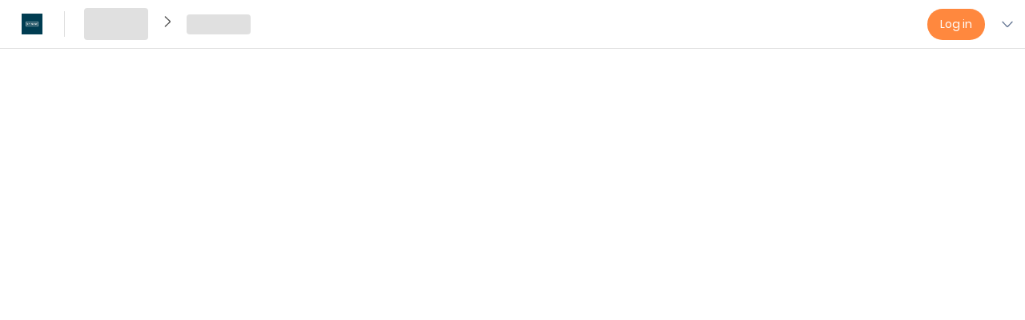

--- FILE ---
content_type: text/html; charset=utf-8
request_url: https://nynow.app.swapcard.com/event/ny-now-r-digital-market/product/UHJvZHVjdF80NDI3MDU%3D
body_size: 46076
content:
<!DOCTYPE html><html dir="ltr" lang="en-US"><head><meta charSet="utf-8"/><meta name="viewport" content="width=device-width, initial-scale=1"/><meta name="referrer" content="strict-origin"/><link rel="icon" href="https://img.swapcard.com/?u=https%3A%2F%2Fcdn-api.swapcard.com%2Fpublic%2Fimages%2Fcd4e7a1fd71d4156b33954dbfbf99eb2.jpg&amp;q=0.8&amp;m=crop&amp;w=96&amp;h=96" type="image/png"/><link rel="apple-touch-icon" href="https://img.swapcard.com/?u=https%3A%2F%2Fcdn-api.swapcard.com%2Fpublic%2Fimages%2Fcd4e7a1fd71d4156b33954dbfbf99eb2.jpg&amp;q=0.8&amp;m=crop&amp;w=180&amp;h=180"/><meta name="theme-color" content="#003E51"/><meta name="color-scheme" content="light"/><style>html {--windowHeight: 100vh}</style><style>
            
  @font-face {
    font-family: Poppins;
    src: url(https://static.swapcard.com/public/files/991e4ce101b8466095c3a9ac1116b591.ttf) format("truetype");
    font-style: ;
    font-weight: 300;
    font-display: fallback;
  }
  
  @font-face {
    font-family: Poppins;
    src: url(https://static.swapcard.com/public/files/1452da404998415a9f584ecbb4b5edbe.ttf) format("truetype");
    font-style: ;
    font-weight: 400;
    font-display: fallback;
  }
  
  @font-face {
    font-family: Poppins;
    src: url(https://static.swapcard.com/public/files/ff3e808e02904e49b859921c93a18008.ttf) format("truetype");
    font-style: ;
    font-weight: 600;
    font-display: fallback;
  }
  
  @font-face {
    font-family: Poppins;
    src: url(https://static.swapcard.com/public/files/3f0c50bae2ef4c279fed0cdfef931314.ttf) format("truetype");
    font-style: ;
    font-weight: 700;
    font-display: fallback;
  }
  
            
  html, body {
    font-family: "Poppins", Arial, Helvetica, sans-serif !important;
    line-height: normal !important;
  }
  
            </style><meta name="next-head-count" content="9"/><script>(function(w,d,s,l,i){w[l]=w[l]||[];w[l].push({'gtm.start':
new Date().getTime(),event:'gtm.js'});var f=d.getElementsByTagName(s)[0],
j=d.createElement(s),dl=l!='dataLayer'?'&l='+l:'';j.async=true;j.src=
'https://www.googletagmanager.com/gtm.js?id='+i+dl;f.parentNode.insertBefore(j,f);
})(window,document,'script','dataLayer','GTM-TRSQC7J');</script><noscript data-n-css=""></noscript><script defer="" nomodule="" src="/_next/static/chunks/polyfills-42372ed130431b0a.js"></script><script src="/_next/static/chunks/webpack-435e7b4c0f035da1.js" defer=""></script><script src="/_next/static/chunks/framework-386fdb96293666d9.js" defer=""></script><script src="/_next/static/chunks/main-b731b47c67873bab.js" defer=""></script><script src="/_next/static/chunks/pages/_app-234f662b04c0453d.js" defer=""></script><script src="/_next/static/chunks/caa89820-9b4ee726d057c7ab.js" defer=""></script><script src="/_next/static/chunks/8892-466c9495236c26f4.js" defer=""></script><script src="/_next/static/chunks/2649-5d8ec8a35e89b099.js" defer=""></script><script src="/_next/static/chunks/9306-bf137e187f056d19.js" defer=""></script><script src="/_next/static/chunks/1023-824f04f7c5f589c5.js" defer=""></script><script src="/_next/static/chunks/1538-03dbd3281db0a179.js" defer=""></script><script src="/_next/static/chunks/4082-21527886b16bdbe1.js" defer=""></script><script src="/_next/static/chunks/6168-2fc20c6bb776e885.js" defer=""></script><script src="/_next/static/chunks/pages/event/%5BeventSlug%5D/product/%5BproductId%5D-964aeacf74414f05.js" defer=""></script><script src="/_next/static/dtvaZLtfCfboPhwsCXy3A/_buildManifest.js" defer=""></script><script src="/_next/static/dtvaZLtfCfboPhwsCXy3A/_ssgManifest.js" defer=""></script><style data-styled="" data-styled-version="5.3.6">.jMtJtz{background-color:#E0E0E0;display:block;border-radius:4px;position:relative;overflow:hidden;width:100%;height:40px;}/*!sc*/
.jMtJtz::before{content:"";position:absolute;z-index:1;top:0;left:0;width:150%;height:100%;-webkit-animation:kpCEcD 1600ms linear infinite;animation:kpCEcD 1600ms linear infinite;background:linear-gradient( to right,#E0E0E0,color-mix(in srgb,#E0E0E0,#000000 7%),#E0E0E0 );}/*!sc*/
.gYAbsU{background-color:#E0E0E0;display:block;border-radius:4px;position:relative;overflow:hidden;width:100%;height:25px;}/*!sc*/
.gYAbsU::before{content:"";position:absolute;z-index:1;top:0;left:0;width:150%;height:100%;-webkit-animation:kpCEcD 1600ms linear infinite;animation:kpCEcD 1600ms linear infinite;background:linear-gradient( to right,#E0E0E0,color-mix(in srgb,#E0E0E0,#000000 7%),#E0E0E0 );}/*!sc*/
data-styled.g1[id="sc-fc6e284e-0"]{content:"jMtJtz,gYAbsU,"}/*!sc*/
.hxAHVV{font-weight:600;line-height:150%;font-size:1.25rem;color:#202020;margin-bottom:8px;}/*!sc*/
.kKIZEm{font-weight:600;line-height:150%;font-size:1.5rem;color:#202020;}/*!sc*/
data-styled.g2[id="sc-77ea397f-0"]{content:"hxAHVV,kKIZEm,"}/*!sc*/
.cWdKUx{position:relative;display:inline-block;-webkit-text-decoration:none;text-decoration:none;font-family:"Poppins",Arial,Helvetica,sans-serif;font-weight:400;border-radius:64px;cursor:pointer;padding:0;margin:0;-webkit-transition:150ms;transition:150ms;-webkit-tap-highlight-color:transparent;text-align:start;min-width:32px;color:#FFFFFF;background:#FF883E;border:1px solid transparent;font-size:16px;line-height:25px;height:auto;padding:11px 19px 12px;}/*!sc*/
.cWdKUx:hover{color:#FFFFFF;background:color-mix(in srgb,#000000 4%,#FF883E 96%);}/*!sc*/
.cWdKUx:active{background:color-mix(in srgb,#000000 10%,#FF883E 90%);}/*!sc*/
.cWdKUx:focus-visible{outline:none;}/*!sc*/
.cWdKUx:focus-visible:before{content:"";position:absolute;top:-3px;left:-3px;border:1px solid #4cb3ed;width:calc(100% + 4px);height:calc(100% + 4px);box-sizing:content-box;border-radius:calc(32px * 2);}/*!sc*/
.cWdKUx .sc-46bb7fd3-0{font-size:18px;}/*!sc*/
@media screen and (min-width:960px){.cWdKUx{font-size:14px;line-height:22px;height:auto;padding:7px 15px 8px;}.cWdKUx .sc-46bb7fd3-0{font-size:16px;}}/*!sc*/
.bSipvC{position:relative;display:inline-block;-webkit-text-decoration:none;text-decoration:none;font-family:"Poppins",Arial,Helvetica,sans-serif;font-weight:400;border-radius:64px;cursor:pointer;padding:0;margin:0;-webkit-transition:150ms;transition:150ms;-webkit-tap-highlight-color:transparent;text-align:start;min-width:32px;color:#647693;background:none;border:1px solid transparent;font-size:16px;line-height:25px;height:auto;padding:11px 19px 12px;}/*!sc*/
.bSipvC:hover{color:#647693;background:color-mix(in srgb,#647693 4%,#FFFFFF 96%);}/*!sc*/
.bSipvC:active{background:color-mix(in srgb,#647693 10%,#FFFFFF 90%);}/*!sc*/
.bSipvC:focus-visible{outline:none;}/*!sc*/
.bSipvC:focus-visible:before{content:"";position:absolute;top:-3px;left:-3px;border:1px solid #4cb3ed;width:calc(100% + 4px);height:calc(100% + 4px);box-sizing:content-box;border-radius:calc(32px * 2);}/*!sc*/
.bSipvC .sc-46bb7fd3-0{font-size:18px;}/*!sc*/
@media screen and (min-width:960px){.bSipvC{font-size:14px;line-height:22px;height:auto;padding:7px 15px 8px;}.bSipvC .sc-46bb7fd3-0{font-size:16px;}}/*!sc*/
.cWJMWN{position:relative;display:inline-block;-webkit-text-decoration:none;text-decoration:none;font-family:"Poppins",Arial,Helvetica,sans-serif;font-weight:400;border-radius:64px;cursor:pointer;padding:0;margin:0;-webkit-transition:150ms;transition:150ms;-webkit-tap-highlight-color:transparent;text-align:start;min-width:32px;color:#FFFFFF;background:#0000003d;border:1px solid transparent;font-size:18px;line-height:28px;height:auto;padding:13.5px 23px 13.5px;}/*!sc*/
.cWJMWN:hover{color:#FFFFFF;background:#00000047;}/*!sc*/
.cWJMWN:active{background:#00000057;}/*!sc*/
.cWJMWN:focus-visible{outline:none;}/*!sc*/
.cWJMWN:focus-visible:before{content:"";position:absolute;top:-3px;left:-3px;border:1px solid #4cb3ed;width:calc(100% + 4px);height:calc(100% + 4px);box-sizing:content-box;border-radius:calc(32px * 2);}/*!sc*/
.cWJMWN .sc-46bb7fd3-0{font-size:22px;}/*!sc*/
@media screen and (min-width:960px){.cWJMWN{font-size:16px;line-height:25px;height:auto;padding:9px 19px 10px;}.cWJMWN .sc-46bb7fd3-0{font-size:20px;}}/*!sc*/
data-styled.g11[id="sc-46bb7fd3-1"]{content:"cWdKUx,bSipvC,cWJMWN,"}/*!sc*/
.hostGh{display:grid;height:100%;grid-template-columns:repeat(1,auto);grid-column-gap:8px;-webkit-align-items:center;-webkit-box-align:center;-ms-flex-align:center;align-items:center;-webkit-box-pack:center;-webkit-justify-content:center;-ms-flex-pack:center;justify-content:center;opacity:1;}/*!sc*/
data-styled.g14[id="sc-46bb7fd3-4"]{content:"hostGh,"}/*!sc*/
@font-face{font-family:Poppins;src:url(https://static.swapcard.com/public/files/991e4ce101b8466095c3a9ac1116b591.ttf) format("");font-weight:300;font-display:fallback;}/*!sc*/
@font-face{font-family:Poppins;src:url(https://static.swapcard.com/public/files/1452da404998415a9f584ecbb4b5edbe.ttf) format("");font-weight:400;font-display:fallback;}/*!sc*/
@font-face{font-family:Poppins;src:url(https://static.swapcard.com/public/files/ff3e808e02904e49b859921c93a18008.ttf) format("");font-weight:600;font-display:fallback;}/*!sc*/
@font-face{font-family:Poppins;src:url(https://static.swapcard.com/public/files/3f0c50bae2ef4c279fed0cdfef931314.ttf) format("");font-weight:700;font-display:fallback;}/*!sc*/
html,body,div,span,applet,object,iframe,h1,h2,h3,h4,h5,h6,p,blockquote,pre,a,abbr,acronym,address,big,cite,code,del,dfn,em,img,ins,kbd,q,s,samp,small,strike,strong,sub,sup,tt,var,b,u,i,center,dl,dt,dd,menu,ol,ul,li,fieldset,form,label,legend,table,caption,tbody,tfoot,thead,tr,th,td,article,aside,canvas,details,embed,figure,figcaption,footer,header,hgroup,main,menu,nav,output,ruby,section,summary,time,mark,audio,video{margin:0;padding:0;border:0;font-size:100%;font:inherit;vertical-align:baseline;}/*!sc*/
article,aside,details,figcaption,figure,footer,header,hgroup,main,menu,nav,section{display:block;}/*!sc*/
*[hidden]{display:none;}/*!sc*/
body{line-height:1;}/*!sc*/
menu,ol,ul{list-style:none;}/*!sc*/
blockquote,q{quotes:none;}/*!sc*/
blockquote:before,blockquote:after,q:before,q:after{content:"";content:none;}/*!sc*/
table{border-collapse:collapse;border-spacing:0;}/*!sc*/
html,body{font-family:Poppins,Arial,Helvetica,sans-serif;line-height:normal !important;}/*!sc*/
data-styled.g24[id="sc-global-cBQEUE1"]{content:"sc-global-cBQEUE1,"}/*!sc*/
.bmslZA{display:none;}/*!sc*/
@media screen and (min-width:0px){.bmslZA{display:block;}}/*!sc*/
@media screen and (min-width:960px){.bmslZA{display:none;}}/*!sc*/
.jozdcy{display:none;}/*!sc*/
@media screen and (min-width:960px){.jozdcy{display:block;}}/*!sc*/
data-styled.g28[id="sc-f375a69d-0"]{content:"bmslZA,jozdcy,"}/*!sc*/
.fjheTU{display:block;font-weight:400;line-height:150%;color:#505050;font-size:0.875rem;}/*!sc*/
.kGnStl{display:block;font-weight:400;line-height:150%;color:#505050;font-size:1rem;}/*!sc*/
data-styled.g30[id="sc-5dcc35cf-0"]{content:"fjheTU,kGnStl,"}/*!sc*/
.kdCXzQ{background-color:#E0E0E0;width:1px;height:32px;margin:0 16px;display:inline-block;}/*!sc*/
.eukjfr{background-color:#E0E0E0;width:100%;height:1px;margin:16px 0;}/*!sc*/
data-styled.g36[id="sc-e68aaa78-0"]{content:"kdCXzQ,eukjfr,"}/*!sc*/
.ksOsnR{display:-webkit-inline-box;display:-webkit-inline-flex;display:-ms-inline-flexbox;display:inline-flex;-webkit-mask-size:100%;mask-size:100%;-webkit-mask-repeat:no-repeat;-webkit-mask-repeat:no-repeat;mask-repeat:no-repeat;-webkit-mask-position:center;mask-position:center;width:1em;height:1em;background-color:currentColor;-webkit-mask-image:url(https://static.swapcard.com/public/images/17ee21bb89744bb9bac33791f8eaca22.svg);mask-image:url(https://static.swapcard.com/public/images/17ee21bb89744bb9bac33791f8eaca22.svg);-webkit-mask-image:url(https://static.swapcard.com/public/images/17ee21bb89744bb9bac33791f8eaca22.svg);}/*!sc*/
.fOJjdd{display:-webkit-inline-box;display:-webkit-inline-flex;display:-ms-inline-flexbox;display:inline-flex;-webkit-mask-size:100%;mask-size:100%;-webkit-mask-repeat:no-repeat;-webkit-mask-repeat:no-repeat;mask-repeat:no-repeat;-webkit-mask-position:center;mask-position:center;width:1em;height:1em;background-color:currentColor;-webkit-mask-image:url(https://static.swapcard.com/public/images/4ff640003f0c43b19063a5f881ae084d.svg);mask-image:url(https://static.swapcard.com/public/images/4ff640003f0c43b19063a5f881ae084d.svg);-webkit-mask-image:url(https://static.swapcard.com/public/images/4ff640003f0c43b19063a5f881ae084d.svg);}/*!sc*/
.eFfzlJ{display:-webkit-inline-box;display:-webkit-inline-flex;display:-ms-inline-flexbox;display:inline-flex;-webkit-mask-size:100%;mask-size:100%;-webkit-mask-repeat:no-repeat;-webkit-mask-repeat:no-repeat;mask-repeat:no-repeat;-webkit-mask-position:center;mask-position:center;width:1em;height:1em;background-color:currentColor;-webkit-mask-image:url(https://static.swapcard.com/public/images/487610e338af46d5aad86f61792b3854.svg);mask-image:url(https://static.swapcard.com/public/images/487610e338af46d5aad86f61792b3854.svg);-webkit-mask-image:url(https://static.swapcard.com/public/images/487610e338af46d5aad86f61792b3854.svg);}/*!sc*/
.hDKMwx{display:-webkit-inline-box;display:-webkit-inline-flex;display:-ms-inline-flexbox;display:inline-flex;-webkit-mask-size:100%;mask-size:100%;-webkit-mask-repeat:no-repeat;-webkit-mask-repeat:no-repeat;mask-repeat:no-repeat;-webkit-mask-position:center;mask-position:center;width:1em;height:1em;background-color:currentColor;-webkit-mask-image:url(https://static.swapcard.com/public/images/8c9e42093fb04b56ae01bb536f42c652.svg);mask-image:url(https://static.swapcard.com/public/images/8c9e42093fb04b56ae01bb536f42c652.svg);-webkit-mask-image:url(https://static.swapcard.com/public/images/8c9e42093fb04b56ae01bb536f42c652.svg);}/*!sc*/
data-styled.g45[id="sc-c9b9935f-0"]{content:"ksOsnR,fOJjdd,eFfzlJ,hDKMwx,"}/*!sc*/
.iAWwVP{position:fixed;z-index:1001;}/*!sc*/
data-styled.g641[id="sc-f275beaa-0"]{content:"iAWwVP,"}/*!sc*/
.iqdTbz{display:-webkit-box;display:-webkit-flex;display:-ms-flexbox;display:flex;-webkit-align-items:center;-webkit-box-align:center;-ms-flex-align:center;align-items:center;-webkit-box-flex:1;-webkit-flex-grow:1;-ms-flex-positive:1;flex-grow:1;}/*!sc*/
data-styled.g662[id="sc-f95b4762-0"]{content:"iqdTbz,"}/*!sc*/
.hnvAKy{color:#000001;font-size:inherit;box-sizing:border-box;height:100%;font-size:16px;font-weight:600;}/*!sc*/
data-styled.g663[id="sc-f95b4762-1"]{content:"hnvAKy,"}/*!sc*/
.kwkyjB{background:#FFFFFF;border-bottom:1px solid #E0E0E0;width:100%;}/*!sc*/
data-styled.g664[id="sc-f95b4762-2"]{content:"kwkyjB,"}/*!sc*/
.kvuvYi{height:60px;max-width:1260px;margin:0 auto;display:-webkit-box;display:-webkit-flex;display:-ms-flexbox;display:flex;-webkit-box-pack:justify;-webkit-justify-content:space-between;-ms-flex-pack:justify;justify-content:space-between;-webkit-align-items:stretch;-webkit-box-align:stretch;-ms-flex-align:stretch;align-items:stretch;}/*!sc*/
@media screen and (max-width:calc(1260px + 32px)){.kvuvYi{padding:0 8px;}}/*!sc*/
data-styled.g665[id="sc-f95b4762-3"]{content:"kvuvYi,"}/*!sc*/
.dRzywI{-webkit-box-flex:0;-webkit-flex-grow:0;-ms-flex-positive:0;flex-grow:0;display:-webkit-box;display:-webkit-flex;display:-ms-flexbox;display:flex;-webkit-align-items:center;-webkit-box-align:center;-ms-flex-align:center;align-items:center;}/*!sc*/
data-styled.g668[id="sc-f95b4762-6"]{content:"dRzywI,"}/*!sc*/
.itFgpU{-webkit-box-flex:10000;-webkit-flex-grow:10000;-ms-flex-positive:10000;flex-grow:10000;}/*!sc*/
data-styled.g669[id="sc-f95b4762-7"]{content:"itFgpU,"}/*!sc*/
.hXpFaw{-webkit-box-flex:1;-webkit-flex-grow:1;-ms-flex-positive:1;flex-grow:1;line-height:60px;}/*!sc*/
data-styled.g670[id="sc-f95b4762-8"]{content:"hXpFaw,"}/*!sc*/
.gHuIrv{cursor:pointer;width:calc(100% - 32px);color:#647693;padding:8px 16px;-webkit-transition:150ms;transition:150ms;}/*!sc*/
.gHuIrv:hover{color:#FF883E;}/*!sc*/
.gHuIrv svg,.gHuIrv .sc-c9b9935f-2{color:inherit;}/*!sc*/
data-styled.g673[id="sc-501ff01-0"]{content:"gHuIrv,"}/*!sc*/
.hhLco{display:grid;grid-template-columns:max-content 1fr;grid-gap:8px;-webkit-align-items:center;-webkit-box-align:center;-ms-flex-align:center;align-items:center;}/*!sc*/
.gTiuXc{display:grid;grid-template-columns:max-content 1fr max-content;grid-gap:8px;-webkit-align-items:center;-webkit-box-align:center;-ms-flex-align:center;align-items:center;}/*!sc*/
data-styled.g674[id="sc-501ff01-1"]{content:"hhLco,gTiuXc,"}/*!sc*/
.iloFrp{overflow:hidden;text-overflow:ellipsis;white-space:nowrap;font-size:14px;font-weight:400;line-height:150%;}/*!sc*/
data-styled.g675[id="sc-501ff01-2"]{content:"iloFrp,"}/*!sc*/
.hoaTpp{font-size:16px;color:#647693;}/*!sc*/
data-styled.g676[id="sc-501ff01-3"]{content:"hoaTpp,"}/*!sc*/
.ddjbsc.ddjbsc{width:100%;}/*!sc*/
.ddjbsc.ddjbsc::after{top:50%;-webkit-transform:translateY(-50%);-ms-transform:translateY(-50%);transform:translateY(-50%);right:16px;}/*!sc*/
.cRmlYH.cRmlYH{width:100%;}/*!sc*/
.cRmlYH.cRmlYH::after{top:50%;-webkit-transform:translateY(-50%);-ms-transform:translateY(-50%);transform:translateY(-50%);right:40px;}/*!sc*/
data-styled.g678[id="sc-501ff01-5"]{content:"ddjbsc,cRmlYH,"}/*!sc*/
.jjxCEZ{width:100%;position:relative;height:38px;}/*!sc*/
data-styled.g680[id="sc-f27ef8bf-0"]{content:"jjxCEZ,"}/*!sc*/
.cKguRW{padding:4px;height:100%;box-sizing:border-box;display:-webkit-box;display:-webkit-flex;display:-ms-flexbox;display:flex;cursor:pointer;-webkit-flex-wrap:nowrap;-ms-flex-wrap:nowrap;flex-wrap:nowrap;-webkit-box-pack:justify;-webkit-justify-content:space-between;-ms-flex-pack:justify;justify-content:space-between;-webkit-align-items:center;-webkit-box-align:center;-ms-flex-align:center;align-items:center;border-radius:32px;-webkit-transition:150ms;transition:150ms;background-color:transparent;}/*!sc*/
data-styled.g681[id="sc-f27ef8bf-1"]{content:"cKguRW,"}/*!sc*/
.UCbGi{color:#000001;font-size:16px;font-weight:600;-webkit-box-flex:1;-webkit-flex-grow:1;-ms-flex-positive:1;flex-grow:1;}/*!sc*/
data-styled.g682[id="sc-f27ef8bf-2"]{content:"UCbGi,"}/*!sc*/
.jwTZhR{font-size:16px;width:16px;min-width:16px;color:#647693;margin-inline:8px;-webkit-transition:200ms;transition:200ms;-webkit-transform-origin:center;-ms-transform-origin:center;transform-origin:center;}/*!sc*/
data-styled.g683[id="sc-f27ef8bf-3"]{content:"jwTZhR,"}/*!sc*/
.iLAYoc{position:absolute;width:-webkit-max-content;width:-moz-max-content;width:max-content;min-width:100%;right:-1px;padding:0 0;margin:0;margin-top:4px;background:#FFFFFF;border:none;border-radius:16px;z-index:100;list-style:none;visibility:hidden;opacity:0;-webkit-transition:200ms;transition:200ms;box-shadow:0px 0px 1px 0px rgba(0,0,0,0.24),0px 4px 10px 0px rgba(0,0,0,0.20);overflow:auto;}/*!sc*/
.iLAYoc *{-webkit-text-decoration:none;text-decoration:none;}/*!sc*/
data-styled.g684[id="sc-f27ef8bf-4"]{content:"iLAYoc,"}/*!sc*/
.htvaMv.htvaMv{display:block;}/*!sc*/
data-styled.g686[id="sc-89e0c658-0"]{content:"htvaMv,"}/*!sc*/
.gvLLEH{font-size:1.5rem;width:auto;-webkit-box-flex:1;-webkit-flex-grow:1;-ms-flex-positive:1;flex-grow:1;}/*!sc*/
@media screen and (min-width:960px){.gvLLEH{font-size:1rem;}}/*!sc*/
data-styled.g690[id="sc-1e16d0e0-0"]{content:"gvLLEH,"}/*!sc*/
.leURdV{display:block;}/*!sc*/
@media screen and (min-width:960px){.leURdV{display:none;}}/*!sc*/
data-styled.g691[id="sc-1e16d0e0-1"]{content:"leURdV,"}/*!sc*/
.cJLKOI{display:-webkit-box;display:-webkit-flex;display:-ms-flexbox;display:flex;-webkit-box-pack:justify;-webkit-justify-content:space-between;-ms-flex-pack:justify;justify-content:space-between;-webkit-align-items:center;-webkit-box-align:center;-ms-flex-align:center;align-items:center;padding-inline-end:16px;color:#647693;}/*!sc*/
data-styled.g692[id="sc-1e16d0e0-2"]{content:"cJLKOI,"}/*!sc*/
.bjOSVx{display:-webkit-box;display:-webkit-flex;display:-ms-flexbox;display:flex;-webkit-box-pack:justify;-webkit-justify-content:space-between;-ms-flex-pack:justify;justify-content:space-between;-webkit-align-items:center;-webkit-box-align:center;-ms-flex-align:center;align-items:center;padding-inline-end:16px;color:#647693;}/*!sc*/
data-styled.g693[id="sc-1e16d0e0-3"]{content:"bjOSVx,"}/*!sc*/
.coYiae{display:-webkit-box;display:-webkit-flex;display:-ms-flexbox;display:flex;-webkit-box-pack:justify;-webkit-justify-content:space-between;-ms-flex-pack:justify;justify-content:space-between;-webkit-align-items:center;-webkit-box-align:center;-ms-flex-align:center;align-items:center;padding-inline-end:16px;color:#647693;}/*!sc*/
data-styled.g694[id="sc-1e16d0e0-4"]{content:"coYiae,"}/*!sc*/
.jGPwuD{font-size:1.5rem;}/*!sc*/
@media screen and (min-width:960px){.jGPwuD{font-size:1rem;}}/*!sc*/
data-styled.g696[id="sc-dadae7fc-1"]{content:"jGPwuD,"}/*!sc*/
.gptymz{margin:0px 16px;-webkit-flex-shrink:0;-ms-flex-negative:0;flex-shrink:0;height:16px;color:#505050;}/*!sc*/
data-styled.g780[id="sc-1527f863-2"]{content:"gptymz,"}/*!sc*/
.bMxTkh{list-style:none;}/*!sc*/
data-styled.g781[id="sc-1527f863-3"]{content:"bMxTkh,"}/*!sc*/
.cXejDx{display:-webkit-box;display:-webkit-flex;display:-ms-flexbox;display:flex;-webkit-align-items:center;-webkit-box-align:center;-ms-flex-align:center;align-items:center;}/*!sc*/
data-styled.g782[id="sc-79bbe243-0"]{content:"cXejDx,"}/*!sc*/
.drpwcy{margin:0px 20px;}/*!sc*/
data-styled.g788[id="sc-79bbe243-6"]{content:"drpwcy,"}/*!sc*/
.kmIdgm{top:0;display:-webkit-box;display:-webkit-flex;display:-ms-flexbox;display:flex;position:relative;-webkit-flex-direction:column;-ms-flex-direction:column;flex-direction:column;min-height:calc(var(--windowHeight,100vh) - 60px);padding-bottom:60px;}/*!sc*/
@media screen and (min-width:960px){.kmIdgm{top:133px;padding-bottom:0px;min-height:calc(var(--windowHeight,100vh) - 133px);}}/*!sc*/
data-styled.g794[id="sc-a93a28f6-0"]{content:"kmIdgm,"}/*!sc*/
.cDZmw{width:100%;max-width:1260px;-webkit-box-flex:1;-webkit-flex-grow:1;-ms-flex-positive:1;flex-grow:1;margin:0 auto 30px auto;}/*!sc*/
@media screen and (min-width:960px){.cDZmw{padding:0 16px 16px;width:calc(100% - 32px);}}/*!sc*/
data-styled.g795[id="sc-a93a28f6-1"]{content:"cDZmw,"}/*!sc*/
.fmeVBU{position:fixed;width:100%;height:100vh;}/*!sc*/
data-styled.g799[id="sc-516c046-0"]{content:"fmeVBU,"}/*!sc*/
.fJpFGM{background-color:#FFFFFF;height:100%;width:100%;position:absolute;}/*!sc*/
data-styled.g800[id="sc-516c046-1"]{content:"fJpFGM,"}/*!sc*/
.diWqTb{height:100%;width:100%;position:absolute;}/*!sc*/
data-styled.g801[id="sc-516c046-2"]{content:"diWqTb,"}/*!sc*/
body{max-width:100vw !important;}/*!sc*/
a{-webkit-text-decoration:none;text-decoration:none;color:inherit;}/*!sc*/
iframe{color-scheme:light;}/*!sc*/
data-styled.g891[id="sc-global-cKBfXK1"]{content:"sc-global-cKBfXK1,"}/*!sc*/
.ASsNL{display:grid;grid-gap:16px;grid-template-columns:repeat(auto-fit,minmax(0,1fr));}/*!sc*/
data-styled.g892[id="sc-496e0510-0"]{content:"ASsNL,"}/*!sc*/
.jfLfIy{display:-webkit-box;display:-webkit-flex;display:-ms-flexbox;display:flex;gap:16px;}/*!sc*/
data-styled.g893[id="sc-496e0510-1"]{content:"jfLfIy,"}/*!sc*/
.dySxrb{width:376px;max-height:none;}/*!sc*/
@media screen and (min-width:960px){.dySxrb{max-height:calc(100vh - 61px);}}/*!sc*/
data-styled.g897[id="sc-6131fddb-2"]{content:"dySxrb,"}/*!sc*/
.hOoZTC{display:-webkit-box;display:-webkit-flex;display:-ms-flexbox;display:flex;-webkit-flex-direction:column;-ms-flex-direction:column;flex-direction:column;color:#FFFFFF;gap:8px;-webkit-align-items:center;-webkit-box-align:center;-ms-flex-align:center;align-items:center;-webkit-box-pack:center;-webkit-justify-content:center;-ms-flex-pack:center;justify-content:center;padding:24px 16px;background-color:#003E51;width:auto;border-bottom-left-radius:16px;border-bottom-right-radius:16px;}/*!sc*/
@media screen and (min-width:960px){.hOoZTC{border-radius:16px;}}/*!sc*/
data-styled.g903[id="sc-6131fddb-8"]{content:"hOoZTC,"}/*!sc*/
.ecQgrt{text-align:center;color:#FFFFFF;}/*!sc*/
@media screen and (min-width:960px){.ecQgrt{display:none;}}/*!sc*/
data-styled.g904[id="sc-7e9922a-0"]{content:"ecQgrt,"}/*!sc*/
.ffQtJj{color:#FFFFFF;}/*!sc*/
data-styled.g905[id="sc-7e9922a-1"]{content:"ffQtJj,"}/*!sc*/
.eTzeNk{color:#FFFFFF;}/*!sc*/
data-styled.g906[id="sc-7e9922a-2"]{content:"eTzeNk,"}/*!sc*/
.eVMMeu{width:100%;margin-top:8px;}/*!sc*/
data-styled.g907[id="sc-7e9922a-3"]{content:"eVMMeu,"}/*!sc*/
.cdWfiZ{width:auto;margin:8px;}/*!sc*/
data-styled.g908[id="sc-7e9922a-4"]{content:"cdWfiZ,"}/*!sc*/
.fPmJQv{font-size:24px;width:auto;}/*!sc*/
@media screen and (min-width:960px){.fPmJQv{font-size:16px;}}/*!sc*/
data-styled.g909[id="sc-7e9922a-5"]{content:"fPmJQv,"}/*!sc*/
.knLYPo{display:-webkit-box;display:-webkit-flex;display:-ms-flexbox;display:flex;-webkit-flex-direction:column;-ms-flex-direction:column;flex-direction:column;padding:8px 0;border-radius:8px;}/*!sc*/
data-styled.g910[id="sc-7e9922a-6"]{content:"knLYPo,"}/*!sc*/
.jiHdiQ{margin-left:14px;display:-webkit-box;display:-webkit-flex;display:-ms-flexbox;display:flex;-webkit-align-items:center;-webkit-box-align:center;-ms-flex-align:center;align-items:center;-webkit-box-pack:center;-webkit-justify-content:center;-ms-flex-pack:center;justify-content:center;width:32px;height:32px;border-radius:4px;-webkit-transition:150ms box-shadow ease-in-out;transition:150ms box-shadow ease-in-out;}/*!sc*/
.jiHdiQ:hover{box-shadow:0px 0px 1px 0px rgba(0,0,0,0.24),0px 1px 1px 0px rgba(0,0,0,0.24);}/*!sc*/
data-styled.g912[id="sc-b23a6151-1"]{content:"jiHdiQ,"}/*!sc*/
.eUkFwh{display:block;max-height:26px;}/*!sc*/
data-styled.g913[id="sc-b23a6151-2"]{content:"eUkFwh,"}/*!sc*/
.iShMgH{height:100%;display:grid;grid-template-columns:auto auto auto;-webkit-align-items:center;-webkit-box-align:center;-ms-flex-align:center;align-items:center;grid-gap:24px;}/*!sc*/
data-styled.g914[id="sc-e7e11d6c-0"]{content:"iShMgH,"}/*!sc*/
.sWTgn{margin:0px;}/*!sc*/
data-styled.g915[id="sc-e7e11d6c-1"]{content:"sWTgn,"}/*!sc*/
.cHQWNN{position:fixed;left:0;right:0;top:0;z-index:100;background-color:#FFFFFF;border-top:none;margin-bottom:16px;}/*!sc*/
data-styled.g916[id="sc-21be9331-0"]{content:"cHQWNN,"}/*!sc*/
.evlFOk{display:-webkit-box;display:-webkit-flex;display:-ms-flexbox;display:flex;-webkit-align-items:center;-webkit-box-align:center;-ms-flex-align:center;align-items:center;gap:16px;margin-inline-end:16px;}/*!sc*/
data-styled.g917[id="sc-21be9331-1"]{content:"evlFOk,"}/*!sc*/
.kyhsva{position:fixed;left:0;right:0;bottom:0;top:inherit;height:auto;z-index:1000;}/*!sc*/
data-styled.g918[id="sc-7f7ff5d6-0"]{content:"kyhsva,"}/*!sc*/
.dVgRNa{padding:24px;text-align:center;display:grid;grid-gap:24px;background-color:#FFFFFF;border-top-right-radius:16px;border-top-left-radius:16px;box-shadow:0px -5px 12px 2px #0000001a;}/*!sc*/
data-styled.g919[id="sc-7f7ff5d6-1"]{content:"dVgRNa,"}/*!sc*/
.ddBgYW{position:fixed;left:0;right:0;top:inherit;height:auto;z-index:100;bottom:0;}/*!sc*/
data-styled.g926[id="sc-bc23b84-0"]{content:"ddBgYW,"}/*!sc*/
.bBoUEv{z-index:6;height:60px;position:relative;background-color:#FFFFFF;border-top:solid 1px #E0E0E0;}/*!sc*/
data-styled.g927[id="sc-bc23b84-1"]{content:"bBoUEv,"}/*!sc*/
.cvWyyo{margin-top:30px;}/*!sc*/
data-styled.g930[id="sc-a8fd0aa-2"]{content:"cvWyyo,"}/*!sc*/
.kYBzQC{position:fixed;top:0;z-index:5;}/*!sc*/
data-styled.g931[id="sc-a8fd0aa-3"]{content:"kYBzQC,"}/*!sc*/
html,body,div,span,applet,object,iframe,h1,h2,h3,h4,h5,h6,p,blockquote,pre,a,abbr,acronym,address,big,cite,code,del,dfn,em,img,ins,kbd,q,s,samp,small,strike,strong,sub,sup,tt,var,b,u,i,center,dl,dt,dd,menu,ol,ul,li,fieldset,form,label,legend,table,caption,tbody,tfoot,thead,tr,th,td,article,aside,canvas,details,embed,figure,figcaption,footer,header,hgroup,main,menu,nav,output,ruby,section,summary,time,mark,audio,video{margin:0;padding:0;border:0;font-size:100%;font:inherit;vertical-align:baseline;}/*!sc*/
article,aside,details,figcaption,figure,footer,header,hgroup,main,menu,nav,section{display:block;}/*!sc*/
*[hidden]{display:none;}/*!sc*/
body{line-height:1;}/*!sc*/
menu,ol,ul{list-style:none;}/*!sc*/
blockquote,q{quotes:none;}/*!sc*/
blockquote:before,blockquote:after,q:before,q:after{content:"";content:none;}/*!sc*/
table{border-collapse:collapse;border-spacing:0;}/*!sc*/
html,body{font-family:Arial,Helvetica,sans-serif;line-height:normal !important;}/*!sc*/
data-styled.g1442[id="sc-global-cBQEUE2"]{content:"sc-global-cBQEUE2,"}/*!sc*/
@-webkit-keyframes kpCEcD{from{left:-200%;}to{left:200%;}}/*!sc*/
@keyframes kpCEcD{from{left:-200%;}to{left:200%;}}/*!sc*/
data-styled.g1645[id="sc-keyframes-kpCEcD"]{content:"kpCEcD,"}/*!sc*/
</style></head><body><noscript>
<iframe src="https://www.googletagmanager.com/ns.html?id=GTM-TRSQC7J"
height="0" width="0" style="display:none;visibility:hidden"></iframe>
</noscript><div id="__next"><div class="sc-f275beaa-0 iAWwVP"></div><div class="sc-516c046-0 fmeVBU"><div role="presentation" color="#FFFFFF" class="sc-516c046-1 fJpFGM"></div><div color="" class="sc-516c046-2 diWqTb"></div></div><div class="sc-a93a28f6-0 kmIdgm"><div class="sc-a93a28f6-1 cDZmw"><div class="sc-a8fd0aa-2 cvWyyo"></div></div></div><div class="sc-f375a69d-0 bmslZA"><div class="sc-a8fd0aa-3 kYBzQC"></div><div class="sc-bc23b84-0 ddBgYW"><div class="sc-bc23b84-1 bBoUEv"></div></div><div class="sc-7f7ff5d6-0 kyhsva"><div class="sc-7f7ff5d6-1 dVgRNa"><div><h2 class="sc-77ea397f-0 hxAHVV">Log in</h2><p class="sc-5dcc35cf-0 fjheTU">See all the content and easy-to-use features by logging in or registering!</p></div><div class="sc-496e0510-0 ASsNL"><button aria-label="Log in" data-hook="login-top" type="button" class="sc-46bb7fd3-1 cWdKUx"><span class="sc-46bb7fd3-4 hostGh"><span>Log in</span></span></button></div><button type="button" class="sc-46bb7fd3-1 bSipvC"><span class="sc-46bb7fd3-4 hostGh"><span>Continue as a guest</span></span></button></div></div></div><div class="sc-21be9331-0 cHQWNN"><div class="sc-f375a69d-0 jozdcy"><nav class="sc-f95b4762-2 kwkyjB"><div class="sc-f95b4762-3 kvuvYi"><div class="sc-f95b4762-8 hXpFaw"><div class="sc-f95b4762-1 hnvAKy"><div class="sc-e7e11d6c-0 iShMgH"><a href="/"><div class="sc-b23a6151-1 jiHdiQ"><img src="https://cdn-api.swapcard.com/public/images/cd4e7a1fd71d4156b33954dbfbf99eb2.jpg" alt="NY NOW Digital Market" class="sc-b23a6151-2 eUkFwh"/></div></a><div height="32" class="sc-e68aaa78-0 kdCXzQ sc-e7e11d6c-1 sWTgn"></div><div class="sc-79bbe243-0 cXejDx"><span size="40" style="width:80px" class="sc-fc6e284e-0 jMtJtz"></span><li class="sc-1527f863-3 bMxTkh"><span class="sc-c9b9935f-0 ksOsnR sc-c9b9935f-2 eRkiiE sc-e61fdd27-0 sc-1527f863-2 brIFEm gptymz"></span></li><span size="25" style="width:80px" class="sc-fc6e284e-0 gYAbsU"></span></div></div></div></div><div class="sc-f95b4762-7 itFgpU"></div><div class="sc-f95b4762-0 iqdTbz"><div class="sc-21be9331-1 evlFOk"><div class="sc-496e0510-1 jfLfIy"><button aria-label="Log in" data-hook="login-top" type="button" class="sc-46bb7fd3-1 cWdKUx"><span class="sc-46bb7fd3-4 hostGh"><span>Log in</span></span></button></div></div></div><div class="sc-f95b4762-6 dRzywI"><div class="sc-f27ef8bf-0 jjxCEZ"><div data-hook="login-menu-dropdown" class="sc-f27ef8bf-1 cKguRW"><div class="sc-f27ef8bf-2 UCbGi"></div><span class="sc-c9b9935f-0 fOJjdd sc-c9b9935f-2 eRkiiE sc-4677c91e-0 sc-f27ef8bf-3 bZSxLf jwTZhR"></span></div><div style="max-width:408px" class="sc-f27ef8bf-4 iLAYoc"><div class="sc-6131fddb-2 dySxrb"><div class="sc-6131fddb-8 sc-7e9922a-0 hOoZTC ecQgrt"><h2 class="sc-77ea397f-0 kKIZEm"><span class="sc-7e9922a-1 ffQtJj">Log in</span></h2><p class="sc-5dcc35cf-0 sc-7e9922a-2 kGnStl eTzeNk">See all the content and easy-to-use features by logging in or registering!</p><button class="sc-46bb7fd3-1 cWJMWN sc-7e9922a-3 eVMMeu" type="button"><span class="sc-46bb7fd3-4 hostGh"><span>Log in</span></span></button></div><div class="sc-7e9922a-6 knLYPo"><a data-hook="user-settings" class="sc-1e16d0e0-3 bjOSVx" href="/settings"><div class="sc-501ff01-0 gHuIrv sc-7e9922a-5 fPmJQv"><div class="sc-501ff01-1 hhLco"><span class="sc-c9b9935f-0 eFfzlJ sc-c9b9935f-2 eRkiiE sc-db9af514-0 gLFpOn"></span><div class="sc-501ff01-2 iloFrp">Language</div></div></div><svg width="1em" height="1em" viewBox="0 0 24 24" fill="none" class="sc-1e16d0e0-1 leURdV"><path fill-rule="evenodd" clip-rule="evenodd" d="M7.273 2.314a1 1 0 00.04 1.413L16.08 12l-8.765 8.273a1 1 0 101.372 1.454l8.766-8.273a2 2 0 000-2.909L8.686 2.274a1 1 0 00-1.413.04z" fill="currentColor"></path></svg></a><div height="1" class="sc-e68aaa78-0 eukjfr sc-7e9922a-4 cdWfiZ"></div><a href="https://help-attendees.swapcard.com/en/" target="_blank" rel="noopener noreferrer" data-hook="user-resource-center" class="sc-1e16d0e0-2 cJLKOI"><div class="sc-501ff01-0 gHuIrv sc-7e9922a-5 fPmJQv"><div class="sc-501ff01-1 hhLco"><span class="sc-c9b9935f-0 hDKMwx sc-c9b9935f-2 eRkiiE sc-e1ae8da4-0 kPxkRq"></span><div class="sc-501ff01-2 iloFrp">Resource center</div></div></div><svg width="1em" height="1em" viewBox="0 0 24 24" fill="none" class="sc-1e16d0e0-1 leURdV"><path fill-rule="evenodd" clip-rule="evenodd" d="M7.273 2.314a1 1 0 00.04 1.413L16.08 12l-8.765 8.273a1 1 0 101.372 1.454l8.766-8.273a2 2 0 000-2.909L8.686 2.274a1 1 0 00-1.413.04z" fill="currentColor"></path></svg></a><div class="sc-1e16d0e0-4 coYiae"><div data-hook="user-contact" class="sc-501ff01-0 gHuIrv sc-1e16d0e0-0 gvLLEH"><div class="sc-501ff01-1 hhLco"><svg width="1em" height="1em" viewBox="0 0 24 24" fill="none"><path d="M8.315 17.982a7.793 7.793 0 003.998 1.091c4.287 0 7.693-3.395 7.693-7.5 0-4.104-3.406-7.5-7.693-7.5-4.286 0-7.692 3.396-7.692 7.5 0 .776.12 1.522.342 2.221l-1.906.605a9.324 9.324 0 01-.436-2.826c0-5.246 4.34-9.5 9.692-9.5 5.353 0 9.693 4.254 9.693 9.5 0 5.247-4.34 9.5-9.693 9.5a9.794 9.794 0 01-5.02-1.372 1.06 1.06 0 00-.732-.138l-3.473.643a1 1 0 01-1.144-1.259l1.127-3.935 1.923.55-.682 2.383 1.884-.349c.771-.143 1.52.03 2.12.386z" fill="currentColor"></path><path d="M3.071 15.012c.058-.2.05-.414-.014-.613l1.906-.605a3.06 3.06 0 01.03 1.768l-1.922-.55z" fill="currentColor"></path><path fill-rule="evenodd" clip-rule="evenodd" d="M12.494 12.755l.05.002a.405.405 0 01-.405.39h-.532a.392.392 0 01-.392-.39c-.037-.525.03-.932.228-1.258.197-.326.521-.563.983-.755l.415-.178c.466-.17.734-.607.734-1.056 0-.35-.112-.619-.295-.8-.184-.18-.444-.278-.75-.278-.401 0-.803.222-1.01.63-.168.329-.457.663-.852.663-.393 0-.734-.325-.653-.724.266-1.312 1.31-2.051 2.527-2.051.705 0 1.333.242 1.784.68.451.438.724 1.069.724 1.842 0 1.251-.757 2.157-1.725 2.48-.239.084-.433.157-.57.274-.131.112-.211.269-.211.529h-.05zM11.873 16.05a.974.974 0 00.987-.988.982.982 0 00-.987-.988.982.982 0 00-.986.988c0 .574.449.988.986.988z" fill="currentColor"></path></svg><div class="sc-501ff01-2 iloFrp">Contact app support</div></div></div><svg width="1em" height="1em" viewBox="0 0 24 24" fill="none" class="sc-1e16d0e0-1 leURdV"><path fill-rule="evenodd" clip-rule="evenodd" d="M7.273 2.314a1 1 0 00.04 1.413L16.08 12l-8.765 8.273a1 1 0 101.372 1.454l8.766-8.273a2 2 0 000-2.909L8.686 2.274a1 1 0 00-1.413.04z" fill="currentColor"></path></svg></div><div><div class="sc-501ff01-0 gHuIrv sc-dadae7fc-1 jGPwuD"><div class="sc-501ff01-1 gTiuXc"><svg width="1em" height="1em" viewBox="0 0 24 24" fill="none"><path d="M9.502 11.794L3.76 17.93a.704.704 0 101.028.962l5.756-6.15 1.46 1.366-5.755 6.15a2.704 2.704 0 01-3.95-3.694l5.743-6.137 1.46 1.367z" fill="currentColor"></path><path fill-rule="evenodd" clip-rule="evenodd" d="M12.428 4.413a1 1 0 00-1.413.055L8.173 7.545a1.001 1.001 0 00.055 1.414l5.139 4.753a.999.999 0 001.412-.055l2.842-3.077a1.001 1.001 0 00-.055-1.414l-5.138-4.753zm-.623 2.148l-1.486 1.608 3.67 3.395 1.486-1.608-3.67-3.395z" fill="currentColor"></path><path d="M21 22a1 1 0 100-2h-7a1 1 0 000 2h7zM20.375 10.53a1 1 0 01.055 1.414l-4.075 4.404a1 1 0 11-1.468-1.358l4.074-4.404a1 1 0 011.414-.055zM10.887 3.116a1 1 0 10-1.468-1.359L5.344 6.162A1 1 0 006.812 7.52l4.075-4.404z" fill="currentColor"></path></svg><div class="sc-501ff01-2 iloFrp">Legal</div><span class="sc-c9b9935f-0 ksOsnR sc-c9b9935f-2 eRkiiE sc-e61fdd27-0 sc-501ff01-3 brIFEm hoaTpp"></span></div></div></div></div></div></div></div></div></div></nav></div></div></div><script id="__NEXT_DATA__" type="application/json">{"props":{"initialI18nStore":{"en-US":{"translations":{"_ga_cookie_description":"Registers a unique ID that is used to generate statistical data on how the visitor uses the website","_gat_cookie_description":"Used by Google Analytics to throttle request rate","_gat_UA_cookie_description":"Used by Google Analytics to throttle request rate","_gid_cookie_description":"Registers a unique ID that is used to generate statistical data on how the visitor uses the website","12_hour_format":"12-hour format","24_hour_format":"24-hour format","404_description":"Sorry, we couldn’t find what you were looking for. Check for spelling mistakes or go back to the home page.","404_title":"This page doesn’t exist","about_me":"About me","accept":"Accept","accept_all":"Accept all","accept_privacy_policy":"I have read and consent to the \u003c1\u003e Privacy Policy \u003c/1\u003e","accept_terms_of_use":"I accept the \u003c1\u003e Terms of Use \u003c/1\u003e","accepted":"Accepted","access_event_home":"Access event home","access_new_meeting":"Access new meeting","access_the_app":"Access the App","access-event":{"description":"See all the content and easy-to-use features by logging in or registering!","title":"Access the event"},"account_details":"Account details","account_details_description":"Review and manage your personal information. Remember, these details are private and only visible to you, and they may differ from your profile created when you participate in a community or event, which can be accessible to other participants.","active_search":"Active search \"{{search}}\"","activities_list_title_with_new":"Activities ({{newCount}} new)","activity_more_participants":"more","ad_learn_more":"Learn more","ad_skip":"Skip","add":"Add","add_banner":"Add banner","add_meeting_request_message":"Boost reply chance with a chat message","add_members":"Add members","add_members_info":"You can add up to {{count}} people to the discussion","add_message":"Add a message","add_more_time":"Add more time","add_name":"Add a name","add_participants":"Add participants","add_participants_description":"You can invite up to {{amount}} participants to the meeting","add_participants_info":"You can add up to {{count}} participants to the meeting","add_promo_code":"Add a promo code","add_to_schedule":"Add to my schedule","add_video_file":"Add video file","added_to_schedule":"Added to my schedule","address_add":"Or add manually","address_city":"City","address_country":"Country","address_place":"Place name","address_reset":"Reset location","address_search":"Search an address","address_state":"State","address_street":"Street","address_zipCode":"Postal/ZIP Code","adjust_image":"Crop","admin_dismissed":"{{name}} was dismissed as admin","ai_card_explanation_company":"Related company","ai_card_explanation_events":"Event interests","ai_card_explanation_interactions":"Interactions in the app","ai_card_explanation_jobs":"Related job","ai_card_explanation_network":"Common connections","ai_card_explanation_sessions":"Sessions watched","ai_card_explanation_similar_profile":"Profile similarities","ai_explanation_bio_source_label":"Based on your biography","ai_explanation_bio_target_label":"Based on their biography and their profile","ai_explanation_company_source_label":"Based on your company","ai_explanation_company_target_label":"Based on their company","ai_explanation_events_source_label":"Based on events you attended","ai_explanation_events_target_label":"Based on events they attended","ai_explanation_filters_source_label":"Interactions in the app","ai_explanation_interests_source_label":"Based on your interests","ai_explanation_interests_target_label":"Based on their interests","ai_explanation_jobs_source_label":"Based on your job","ai_explanation_jobs_target_label":"Based on their job","ai_explanation_knowledge_source_label":"Based on your knowledge","ai_explanation_knowledge_target_label":"Based on their knowledge","ai_explanation_network_source_label":"Based on your network","ai_explanation_network_target_label":"Based on their network","ai_explanation_searches_source_label":"Based on your explorations","ai_explanation_sessions_source_label":"Based on your sessions watched","ai_explanation_similar_profile":"Based on profile similarities","ai_explanation_tags_source_label":"Based on your tags","ai_explanation_tags_target_label":"Based on their tags","ai_generated_summary":"AI-generated summary","ai_picker_for_you":"AI recommendations","ai_recommends_title":"Our AI recommends {{username}}","ai_similarities_label":"Here's why you might want to meet {{username}}","all":"All","all_contacts":"All contacts","always":"Always","amount_due_title":"Amount Due","and":"and","and_more_label":"and more","apply":"Apply","approve":"Accept","ask_questions_to_speakers":"Ask questions to speakers","ask_questions_to_speakers_desc":"Be the first to ask a question to the speakers. Other participants will be able to upvote the question to highlight it.","at":"at","attendees":"Attendees","audio_off":"Mute","audio_on":"Unmute","auth_methods":{"email":{"description":"Please enter the email address you provided during event registration.","description_event":"Please enter the email address you provided during event registration.","title":"Log in with your email"}},"available_to_meet":"Available to meet","available_to_meet_filter_information":"Time slots displayed are linked to your availability.","available_to_meet_filter_information_link":"Manage them from \u003c1\u003eMy Meetings\u003c/1\u003e.","back":"Back","back_home_page":"Go back to home page","back_to_all_communities":"Back to all communities","back_to_community":"Back to community","back_to_login_page":"Back to login page","back_to_my_contacts":"Back to My contacts","background_image_label":"Background image","background_image_toast":"Background image updated","background_image_tooltip":"Import a 1920x1080px (16:9 ratio) image, no larger than 1MB.","backstage":"Backstage","backstage_doesnt_exist":"Backstage doesn't exist","balance_due_alert_description":"Your access is currently paused due to a remaining balance. Complete your payment to unlock full access.","balance_due_alert_title":"Unlock your event access","balance_due_payment_description":"Secure your spot and ensure seamless access to the event by completing the payment request below.","balance_due_payment_hello":"Hello {{ name }},","balance_due_payment_page_success_description":"We’ve sent you an email to {{ email }} with payment details.","beta":"Beta","billing_email_address":"Billing email address","billing_email_address_placeholder":"Enter your billing email address","billing_information":"Billing information","book_another_meeting":"Book another meeting","book_meeting":"Book a meeting","bookmark":"Bookmark","bookmarked":"Bookmarked","booth":"Booth","calendar":"Calendar","calendar_connected":"Calendar connected","calendar_connected_success_message":"Your sessions and meetings are synced with your calendar. You can change this anytime in the \u003csettings\u003eSettings\u003c/settings\u003e.","calendar_connected_success_message_settings":"Your sessions and meetings are synced with your calendar.","calendar_disconnected":"Calendar disconnected","calendar_disconnected_success_message":"Your session and meetings are not synced with your calendar anymore.","call_ended":"Video call ended","call_with_exhibitor_disabled":"Only the company can launch a video call. Send a message to ask them to call you.","camera_off":"Turn off my camera","camera_on":"Turn on my camera","cancel":"Cancel","cancel_meeting_request":"Cancel meeting request","canceled":"Canceled","cant_answer_quiz":"You can not reply to this quiz","card_expiration_date":"Expiration date","card_expiration_date_placeholder":"MM / YY","card_holder_name":"Cardholder name","card_information":"Card information","card_number":"Card number","card_security_code":"Security code","cart_moderated_ticket_alert":"No payment needed until registration is approved.","category":"Category","change":"Change","changed_group_name":"Group name updated successfully ","characters":"characters","characters_maximum":"Characters maximum","chat":"Chat","chat_with":"Talk to {{firstName}}","chat_with_exhibitor_desc":"Send a message to {{exhibitor}}. A member of their team will reply as soon as they can.","chat_with_participants":"Chat with participants","chat_with_participants_desc":"Be the first to send a message to start the discussion and encourage other participants to react.","clear_banner":"Clear old banner","close":"Close","code_description_placeholder":"Enter the code you received to continue","code_label_placeholder":"Add a code","comment":"Comment","comments_count":"{{visibleCount}} of {{totalCount}}","common_connections":"Shared contacts","common_description":"Description","common_title":"Title","communities":"Communities","community_events_list":"Related Events","community_home":"Community home","community_last_visited":"Last visited Community:","community_list_description":"Here are listed the communities you're part of. When you registered for an event, you become also a member of the Community of this event.","community_logo":"Community logo","community_ongoing_events":"Happening now","community_past_events":"Past events","community_reach_other":"Other Communities:","community_suggested_events":"Suggested events","community_upcoming_events":"Upcoming events","company":"Company","company_edition_askAdmin_button":"Ask to become admin","company_edition_askAdmin_subject":"I would like to become admin of {{companyName}}","company_edition_createCompany":"Create new company","company_edition_description":"Brief overview","company_edition_industry":"Industry","company_edition_joinExistingCompany":"Join an existing company","company_edition_leave_button":"Unlink this company from my profile","company_edition_leave_confirm":"Unlink","company_edition_logoInfo":"PNG or JPG file, 400 x 200 px minimum and no larger than 1MB.","company_edition_name":"Name","company_edition_searchCompany":"Search a company","company_edition_size":"Headcount","company_edition_sizeSelectLabel":"{{size}} employee","company_edition_sizeSelectLabelPlural":"{{size}} employees","company_edition_website":"Website","company_name_label":"Company","company_name_placeholder":"Company name","companyName":"Company","companyPreview_empty_placeholder":"Enrich your profile by adding your company data.","companyPreview_title":"Company","confirm":"Confirm","confirmed":"Confirmed","connect":"Connect","connect_google_calendar":"Connect Google Calendar","connected":"Connected","connection_quality_bad":"Bad connection, {{score}}/5 score.","connection_quality_high":"Good connection, {{score}}/5 score.","connection_quality_moderate":"Moderate connection, 3/5 score.","connection_quality_undefined":"Not enough data to determine, the person needs to see at least one video/camera.","connection_request":"Connection request","connection_request_accepted_title":"New contact","connection_request_declined_subtitle":"You declined a connection request from {{firstName}}.","connection_request_declined_title":"Connection declined","connection_request_pending_message":"You’ll be able to chat with this person once the request is accepted.","connection_request_received_subtitle":"You accepted connection request from {{firstName}}.","connection_request_sent_subtitle":"Congrats! {{firstName}} accepted your connection request.","connection_request_title":"{{firstName}} wants to connect with you.","connection_requests_list_title":"Connection requests","connection_requests_list_title_with_new":"Connection requests ({{newCount}} new)","connection_scan_received_subtitle":"{{firstName}} scanned you.","connection_scan_sent_subtitle":"You scanned {{firstName}}.","connection_scan_title":"New contact","connectionContextManager_action_cardScanned":"Card scanned","connectionContextManager_action_met":"Met","connectionNoteManager_placeholder":"Add notes about your contacts to remind you of specific details and how you met them.","connectionNoteManager_title":"Note","connectionRequestReceived_title":"Invites you to connect","connections_in_common":"Connections in common:","connections_title":"Contacts","connectionsExport_button":"Download","connectionsExport_description":"Get your contacts' information and notes in an Excel file. ","connectionsExport_filename":"{{name}}'s contacts","connectionsExport_title":"Export my contacts","connectionsSort_title":"Order my contacts by","connectionTagsManager_placeholder":"Add tags to organize contacts","connectionTagsManager_title":"Tags","connectionVisitCardPreview_title":"Business card","contact_deleted":"Contact deleted","contact_details":"Contact details","contact_organizer":"Contact the organizer","contact_support":"Contact support","content_tab_title":"Banners allow you to display static text on preview","context_description":"{{action}} {{date}}{{event}}.","context_description_during_community":" in {{communityName}}","context_description_during_event":" during {{eventTitle}}","context_title":"Context","continue":"Continue","continue_registration_back_to_registration":"Back to registration","continue_registration_link_expired_description":"It appears that the registration link you clicked on has expired. Please initiate the registration process again.","continue_registration_link_expired_title":"Unable to restore your registration","continue_with_email":"Continue with email","conversation_muted":"Discussion was muted","conversation_unmuted":"Discussion unmuted","conversation_was_closed":"Discussion closed","cookie_accept_all":"Accept all","cookie_always_enabled":"Always enabled","cookie_banner_description":"We use cookies to facilitate and improve your online experience. For more information about the cookies we use, visit our Privacy Policy and Cookie Policy pages.","cookie_banner_title":"Cookies","cookie_consent":"Cookies consent","cookie_consent_description":"We would like to store and/or use cookies or equivalent on your connected terminal to facilitate your online experience. The list of cookies categories are displayed below and you can either accept the cookies by categories by clicking on the \"yes\" buttons or refuse them by clicking on the \"no\" buttons. You can also accept or refuse them all. Your choice are saved for all our websites and application and can be modified at all time in the Cookie Management section.","cookie_description":"Description","cookie_discard":"Discard","cookie_expiration":"When do cookies expire?","cookie_host":"Host","cookie_modal_analytics_description":"Those cookies help us analyse traffic to improve our services.","cookie_modal_analytics_label":"Analytics","cookie_modal_mandatory_description":"Functional cookies are mandatory because the site needs them to run properly.","cookie_modal_mandatory_label":"Functional","cookie_more_info":"More info","cookie_name":"Name","cookie_other_description":"Other cookies","cookie_other_label":"Other","cookie_personnalize_choices":"Personalize choices","cookie_refuse_all":"Refuse all","cookie_save_selection":"Save selection","cookies_consent":"Cookies consent","cookies_policy":"Cookies Policy","copy_message":"Copy","create_form":"Create form","create_group":"Create a group with {{name}}","create_password":"Create password","create_poll":"Create poll","created":"Created","createdAt":"Date","crop":"Crop","custom_field_date_placeholder":"Pick a date","custom_field_long_text_placeholder":"Enter a long text","custom_field_multiple_select_placeholder":"Select one or several values","custom_field_multiple_text_placeholder":"Enter one or multiple texts","custom_field_number_placeholder":"Enter a number","custom_field_select_placeholder":"Select a value","custom_field_short_text_placeholder":"Enter a short text","custom_field_url_placeholder":"Paste a valid url","custom_fields_edit_desc":"Fields below are only displayed in the event","customize":"Customize","date_range":"{{from}} to {{to}}","dates_in_event_timezone":"Dates are displayed in the event time zone ({{timezone}})","dates_in_your_timezone":"Dates are displayed in your time zone ({{timezone}})","decline":"Decline","declined":"Declined","default":"Default","default_description":"{{app_name}} is the number one event matchmaking platform. Get meaningful connections at these upcoming networking events with our B2B matchmaking tool, powered by Artificial Intelligence.","default_title":"Attend networking events and meet the right people with the {{app_name}} event app","define_password":{"information":"In order to log in the next time that you want to use the web or mobile app.","placeholder":"Define a password ","title":"Welcome, create a password"},"delete":"Delete","delete_comment":"Delete comment","delete_connection":"Delete contact","delete_incomplete_registration_confirmation_description":"All data relating to this incomplete registration will be deleted. Please note this action is irreversible.","delete_incomplete_registration_confirmation_title":"Are you sure you want to delete your incomplete registration?","delete_incomplete_registration_error_description_line_1":"We had a problem deleting your incomplete registration. Please \u003cContactSupportButton\u003econtact our support team\u003c/ContactSupportButton\u003e for further assistance.","delete_incomplete_registration_error_description_line_2":"We are truly sorry for the inconvenience.","delete_incomplete_registration_error_title":"Oh, something went wrong 😐 ","delete_incomplete_registration_success_description_line_1":"Your request to delete your incomplete registration has been processed. Please note this action is irreversible.","delete_incomplete_registration_success_description_line_2":"We hope to see you again!","delete_incomplete_registration_success_title":"Your wish is our command ✨","delete_message":"Delete message","delete_message_description":"This message will be permanently deleted for everybody.","delete_message_title":"Delete message","delete_poll":"Delete poll","delete_post":"Delete post","delete_post_description":"This post is unfinished and will be deleted if you leave.","delete_question":"Delete question","delete_question_description":"This question will be permanently deleted for everybody.","delete_question_title":"Delete question","description":"You can display this widget where you want on your website.","description_toast":"Description updated","details":"Details","directions":"Directions","disconnect":"Disconnect","discussion_addition_message_plural":"{{names}} were added to the discussion","discussion_addition_message_singular":"{{names}} was added to the discussion.","discussion_addition_message_you":"You were added to the discussion.","discussion_closed_system_message":"Discussion has been closed.","discussion_leave_message_plural":"{{names}} left the discussion.","discussion_leave_message_singular":"{{names}} left the discussion.","discussion_leave_message_you":"You left the discussion.","discussion_removal_message_plural":"{{names}} were removed from the discussion","discussion_removal_message_singular":"{{names}} was removed from the discussion","discussion_removal_message_you":"You were removed from the discussion.","dismiss_admin":"Dismiss as admin","display_events_only":"Display events only","display_past_meetings":"Display past meetings","display_past_schedule":"Display past sessions","display_session_qr_code":"Display session QR code","documents":"Documents \u0026 Links","download":"Download","download_pdf":"Download PDF","duration":"Poll duration","edit":"Edit","edit_banner":"Edit banner","edit_exhibitor":"Edit this exhibitor","edit_item":"Edit this item","edit_my_profile_label":"Edit my profile","edit_page":"Edit this page","edit_person":"Edit this person","edit_profile":"Edit profile","edit_qualification":"Edit qualification","edit_session":"Edit this session","email_already_registered":"Your email is already used for this event. Use a different email to register or you can log in to access the event if it has been published.","email_from_abandoned_registration":"This email address was associated with a prior registration that remains incomplete. Resume my registration?","email_link_for_abandoned_registration":"Email me a link","email_not_found_contact_support":"Not sure which email you used? \u003csupport\u003eContact support\u003c/support\u003e for help","email_preferences":"Email preferences","email_registered_in_community":"Your email is part of the community. You can log in for a fast registration.","email_resent":"Email resent successfully","emoji_picker":"Emoji picker","empty_feed_view_title":"There is no post yet","empty_qualification_form_description":"Create a customize qualification form to assist your team members in identifying relevant leads.","empty_qualification_form_title":"Qualification form","end_conversation":"Delete discussion","end_conversation_info":"Are you sure you want to end this discussion?","enter_the_room":"Enter the room","enter_your_card_details":"Enter your card details","error_action":"Return to home page","error_generic_toast_message":"Oops, an error has occured :(","error_title":"Oops, something went wrong :(","error_weak_password":"The password is too weak. Please choose a stronger password.","errors_PLANNING_OVERLAPPED":"You can not register for this session because you are already attending another one at the same time.","evaa":{"beta":{"description":"Help shape the future of EVAA"},"error-message":{"default":"EVAA encountered an error. Please retry later."},"home":{"previous-threads":{"title":"Previous conversations"},"recommendations":{"recommendation-1":"Check the upcoming sessions","recommendation-2":"Show me the people I should meet","recommendation-3":"Identify the exhibitors that match my interests"},"subtitle":"Your AI event assistant","title":"Hi, I'm EVAA,"},"message-form":{"placeholder":"Need info? Ask about the event"},"thread":{"message":{"assistant":{"thinking":"Thinking..."}},"no-messages":"No messages in this thread. Say hi!"}},"event_badge":"Event badge","event_details_dates":"From {{beginsAt}} to {{endsAt}}.","event_details_dates_one_day":"{{day}}, {{date}} from {{beginsAt}} to {{endsAt}}.","event_details_informations":"Information","event_home":"Event home","event_in_common":"Event in common:","event_not_available_description":"This event is not yet/anymore accessible, please try again later or contact the organizer for more information.","event_not_available_title":"This event is not available","event_not_live":"The event is not published yet","event_not_live_description":"Access to this content will only be available once the event is published. Kindly reach out to the organizer to ensure its activation.","event_person_not_found":"You don't have access to this profile","event_studio":"Event Studio","event_time_zone":"Event time zone ({{timezone}})","exhibitor_bookmark_toast":"Added to your bookmarks","exhibitor_bookmark_widget_bookmark_button":"Bookmark","exhibitor_bookmark_widget_bookmark_text":"Interested in {{exhibitor_name}}? Click below to bookmark it so you don't forget!","exhibitor_bookmark_widget_bookmark_title":"Highlight {{exhibitor_name}}","exhibitor_bookmark_widget_unbookmark_title":"{{exhibitor_name}} is added to your bookmarks","exhibitor_center":"Exhibitor center","exhibitor_center_home":"Exhibitor center home","exhibitor_contact_details_contact":"Contact details","exhibitor_contact_details_contact_placeholder":"Please add your company's contact details here","exhibitor_contact_details_social_medias":"Social media","exhibitor_contact_details_social_medias_placeholder":"Please link your social media's pages of your company","exhibitor_has_no_documents":"You haven’t created any document yet","exhibitor_has_no_products":"You haven't added anything here yet.","exhibitor_information_placeholder":"Please add a description of your company","exhibitor_matches":"Exhibitor matches","exhibitor_not_found":"You don't have access to this exhibitor","exhibitor_profile":"Company profile","exhibitor_sessions":"Sessions","exhibitor_team_members":"Team","exhibitor_title":"Exhibitor","exhibitors":"Exhibitors","exhibitors_bookmark_widget_list_title":"My bookmarks","exhibitors_bookmark_widget_tuto_text":"Bookmark companies that interest you ahead of the event. You’ll find your selection on the app when it’s time to connect on-site or online during the hybrid or virtual event.","exhibitors_bookmark_widget_tuto_title":"Click [icon] to bookmark your favorites","explore_event_page_sub_title":"Find here all our best AI matches for you based on your use of the platform.","expofp_maps_url":"Map URL is required","export":"Export","export_all_contacts":"Export all contacts","export_all_results":"Export all answers","export_connection":"Export contact","export_leads":"Export leads","export_my_visit_empty":"Once you have prepared your visit to the event, you will be able to export your selection to your calendar application or in PDF file for printing.","export_my_visit_pdf_description":"Export your sessions, meetings and bookmarks in a single printable PDF file.","export_results":"Export answers","export_to_my_calendar":"Export to my calendar","failed":"Failed","feed":"Feed","feed_copy_link_to_post":"Copy link to post","feed_link_copied_successfully":"Link copied successfully","feed_post_images_limit":"You reached the limit of 10 images by post","feed_post_meta_title":"New post from {{author}}","feed_send_to_your_contact_action":"Send to your contacts","feed_send_to_your_contact_title":"Send to your contact","field_not_editable":"You cannot edit this information. Please contact the organizer if this is incorrect.","file_not_allowed":"Only image files can be uploaded","file_too_big":"The selected file is too big","filters":"Filters","final_results":"Final results","finish_registration":"Finish registration","firstName":"First name","following_keywords":"Following keywords:","following_qualification_are_related_to":"Following qualifications are related to {{exhibitorName}}.","forbidden_characters":"Forbidden characters.","free":"Free","full_list":"See More","fullscreen":"Enter full screen","general_admission":"General admission","get_off_stage":"Get off the stage","go_on_stage":"Go on stage","go_to_backstage_action":"Go to backstage","go_to_backstage_description":"Please proceed to the backstage, your presence is required to prepare for this session.","go_to_schedule":"Go to my schedule","google_calendar":"Google Calendar","google_calendar_benefit_one_description":"Stay organized by syncing your sessions and meetings with your Google Calendar.","google_calendar_modal_description":"Enable this integration now or anytime from the \u003csettings\u003eSettings\u003c/settings\u003e page. By syncing your events with Google Calendar, you agree to allow {{applicationName}} to access and edit your calendar. For more details, read our \u003cprivacyPolicy\u003ePrivacy Policy\u003c/privacyPolicy\u003e.","google_calendar_modal_title":"Connect your Google Calendar","got_it":"Got it","greet_user":"Welcome back, {{name}}","group_meeting":"Group meeting","group_name":"Group name","guest_mode_button":"Continue as a guest","has_accepted":"{{name}} has accepted","has_not_answered":"{{name}} hasn't answered yet","hcaptcha_legal_clause":"This site is protected by hCaptcha and its \u003cpolicy\u003e Privacy Policy \u003c/policy\u003e and \u003cterms\u003e Terms of Service \u003c/terms\u003e apply.","hello":"Hello","highlight_bookmarked_exhibitors":"Focus on my bookmarked companies","highlighted_people_title":"AI Matches","home":{"expired-link":"Expired link","sso-fallback":"Log in","sso-fallback-description":"We couldn’t log you in, please make sure that you’re registered for the event.","this-link-has-expired":"For security reasons, this link has expired. Please enter your email address to receive a new magic link to log in."},"hosted-buyer":{"condition-header":{"access-my-meetings":"Access my meetings","meeting-numbers":{"default":"Your selections aim to generate {{ targetedMeetingsAmount }} meetings.","generated":"{{ generatedMeetingsCount }} meetings have been added to your schedule.","with-max":"Your selections aim to generate between {{ targetedMeetingsAmount }} and {{ maximumMeetingsAmount }} meetings."},"selection-ends-date":{"over":"The selection phase is over since \u003cstrong\u003e{{ day }} at {{ time }}\u003c/strong\u003e.","until":"Your selection can be done until \u003cstrong\u003e{{ day }} at {{ time }}\u003c/strong\u003e."},"selection-numbers":{"default":"Select as many people as 'Highly Interested' or 'Interested'.","exclude-caption":"You can mark an unlimited number of people as Not Interested","with-min-and-max":"Select \u003cstrong\u003e{{ minToSelectTarget }} to {{ maxToSelectLimit }} people\u003c/strong\u003e out of {{ totalParticipants }} and mark them as 'Highly Interested' or 'Interested'.","with-only-max":"Select up to \u003cstrong\u003e{{ maxToSelectLimit }} people\u003c/strong\u003e out of {{ totalParticipants }} as Highly Interested or Interested.","with-only-min":"Select at least \u003cstrong\u003e{{ minToSelectTarget }} people \u003c/strong\u003e out of {{ totalParticipants }} as Highly Interested or Interested.","with-selection":"You have selected \u003cstrong\u003e{{ selectedCount }} people\u003c/strong\u003e out of {{ totalParticipants }} as Highly Interested or Interested."},"selection-starts-date":{"on":"You'll be able to make your selections starting on \u003cstrong\u003e{{ day }} at {{ time }}\u003c/strong\u003e."},"title":{"before-selection":"The selection phase hasn't started yet","default":"Express your interest in meeting other participants","generated":"Meetings have been generated","preparation":"Meetings are being prepared"}},"filters":{"my-excluded":"My Not Interested","my-selection":"My selection","not-selected":"Not yet prioritized"},"people_selection":"{{ name }}'s selection:","selection":{"clear":"Clear selection","exclude-from-meetings":"Not Interested","limit-reached":"You have already selected {{ count }} people, please edit your selection to meet this person.","must-meet":"Highly Interested","nice-to-meet":"Interested","select":"Select priority","success-toast":"Your selection has been saved"}},"hour":"hour","hours":"hours","how_it_works":"How does it work?","how_was_your_meeting":"How was your meeting?","image":"Image","informations":"Information","input_placeholder":"Write a message...","input_send":"Send","input_upload_file":"Send a file","insert-password-placeholder":"Insert your password","invalid_promo_code":"Invalid code","invisual_maps_url_required":"Map URL is required","invitation":"Invitation","invitation_description":"You have been invited","invite_on_stage":"Invite onto stage","is_connected":"Connected","is_member_of":"Is member of","item_matches":"Item matches","jobTitle":"Job title","join":"Join","join_call":"Join Call","join_event_as_member":{"button":"Join as participant","description":"You’re accessing the event as a member of the Organization which owns it, but you are not part of it as an attendee, therefore you may not have access to all content.","title":"You’re not a participant of this event"},"join_event_email_label":"Email address","join_event_email_placeholder":"Enter your email address","join_now":"Join now","join-event-slide":{"button":"Register in one click","description":"Register in one click to the event to access more content and features.","get-your-ticket":"Register now","ticket-description":"We can't find any registration linked to your email. If you have not yet registered, please click below to get access to the event.","ticket-description-unauthenticated":"Please log in if you're already registered for the event. If not, please register now and come back to benefit from all features.","title":"Join the event"},"joined":"Joined","joined_channels":"Followed discussions","joining_call":"Joining the call","joint_event_title":"Join the event!","kick":"Remove from roundtable","landline_phone_placeholder":"+1 (555) 555-1234","landlinePhone":"Landline phone","language_preferences_cookie_description":"Used to save the user's language preference if the account is in a different language than the browser","last_admin_dismiss_warning":"You must assign group admin before you can dismiss yourself","last_admin_leave_warning":"You must assign group admin before you can leave","lastName":"Last name","launched_video_call":"{{name}} started a video call","layout_menu_home_label":"Home","lead_qualification_description":"Scoring your contacts and adding a note helps prioritize follow-ups and remember the details of each interaction.","lead_qualification_title":"Lead qualification","lead_successfully_qualified":"Qualifications have been saved","learn_more_step1_content":"Our powerful AI technology learns from each participant’s profile and usage preference to deliver relevant recommendations to benefit networking and the overall event experience.","learn_more_step1_title":"Why AI?","learn_more_step2_content":"Our AI top selections are based on your fully completed profile, app usage, bookmarks, or marking specific recommendations as irrelevant.","learn_more_step2_title":"Manage your recommendations","leave":"Leave","leave_conversation":"Leave discussion","leave_conversation_info":"Are you sure you want to leave this discussion?","legal_center":"Legal center","legal_notice":"Legal notice","linked_sessions":"Linked sessions","live":"Live","live_discussion":"Live interaction","load_previous_sessions":"Load previous sessions","loading":"Loading...","locations":"Locations","login":{"enter-you-password-or-get-otp-code":"Enter your password for {{ email }} or get a one-time code via email.","invalid-key":"This key is not valid","invalid-secret":"This code is not valid","it-s-a-pleasure-to-see-you-again":"Nice to see you again!","login-with-password":"Log in","mfa-challenge-response-invalid":"The code you entered is wrong","one-time-code":{"title":"One-time code"},"otp":{"description":"Please enter the one-time login code sent to \u003c1\u003e{{email}}\u003c/1\u003e","request_new_button":"Request a new code","send_button":"Send me a one-time login code instead.","suggestion":"Not receiving the email? Please check first your Spam or Junk mail folder."},"password-forgotten":"Forgot your password?","password-input-error-invalid-password":"Wrong password","reached-limit-attempt":"Too many login attempts. Please wait a few minutes before trying again, or reset your password.","reset-password":"Reset password","send-me-a-magic-link-button-content":"Send me a magic link","send-one-time-code":"Email me a one-time code","studio":{"description":"Enter your email address to create and manage your events.","participant_button":"Log in as a participant","participant_description":"You're not an event organizer?","title":"Welcome to Swapcard Studio"}},"login_app_description":"Login with {{app_name}}","login_community_description":"To reach your Events, please log in.","login_community_list_description":"To reach your Communities and Events, please log in.","looking_for_an_event":"Looking for an event?","looking_for_an_event_description":"Registered but can't find your conference or trade show?","looking_for_an_event_widget_button":"Join an event","lookup":{"error":{"event_signup_disable":"We can’t find any registration linked to email","event_signup_disable_register":"This email isn’t registered yet. Please register to join this event"}},"lower_hand":"Lower hand","magic-link":{"an-email-is-on-its-way":"An email is on its way","we-just-sent-an-email":"We just sent you an email. Go check your mailbox, and click in the email to log in instantly to your account.","we-just-sent-an-email-abandoned-reg":"We just sent you an email. Go check your mailbox, and click in the email to complete your registration."},"make_admin":"Make admin","make_available_all":"Make available all day","make_unavailable_all":"Make unavailable all day","manage":"Manage","manage_availability":"Manage availability","manage_event":"Edit event","manage_preferences_for_all_communities":"Manage preferences for all communities","manage_slot_availability":"Manage your meeting availability","manage_slot_availability_description":"Select the time slots when you want to receive meeting requests from participants.","map_route_destination_placeholder":"Choose destination","map_route_select_booth":"Select a booth for directions","map_route_starting_point_placeholder":"Choose starting point","mapsIndoors_api_key":"Api key is required","mapsIndoors_venue_id":"Venue ID is required","mark_all_as_read":"Mark all as read","mark_no_show":"Mark as no show","mark_recommendation_as_irrelevant":"Mark recommendation as irrelevant","mask_validation_apply":"Accept new data","mask_validation_discard":"Keep my existing profile","mask_validation_information":"Your profile was updated when you registered for this event. You can choose to accept this new information or keep your old profile.","mask_validation_title":"Accept new data about yourself","maximize":"Maximize the window","maybe_later_label":"Maybe later","me":"Me","meet":"Meet","meet_no_right":"Unfortunately, you are unauthorized to request selected participants. Connect or chat to discuss alternatives, or use the filter to find available meeting options.","meet_no_slots":"Unfortunately, no shared time slots are open. Connect or chat to discuss alternatives, or use the filter to find available meeting options.","meet_someone":"Book a meeting","meeting":"Meeting","meeting_accepted_title":"New meeting","meeting_access":"It seems that you are trying to access a meeting you're not a participant of. Please contact the event organiser if you feel like it's a mistake","meeting_availabilities":"Manage my meeting availability","meeting_been_canceled":"The meeting has been canceled","meeting_call_button":"Meeting call","meeting_cancel_description":"Are you no longer available for the meeting ? Please cancel it to notify your guest.","meeting_canceled":"You canceled this meeting.","meeting_canceled_by_me_subtitle":"You canceled the meeting","meeting_canceled_by_no_one":"Oh no! Your meeting has been canceled","meeting_canceled_by_other":"Oh no! {{firstName}} had to cancel your meeting.","meeting_canceled_title":"Meeting canceled","meeting_come_back":"Please come back when the meeting starts to join the room","meeting_confirmed_by_organizer_subtitle":"Congratulations! {{exhibitorName}} has a new confirmed meeting.","meeting_confirmed_subtitle":"Congratulations! You have a new confirmed meeting.","meeting_confirmed_title":"Meeting confirmed","meeting_create_call":"Create virtual room","meeting_declined_title":"Meeting declined","meeting_description":"Description","meeting_description_placeholder":"Share details with participants, such as the meeting goal or a specific location.","meeting_ended":"The meeting has ended","meeting_exhibitor_assigned_sent_accepted_subtitle":"{{firstName}} is assigned for your meeting with {{exhibitorName}} .","meeting_exhibitor_assigned_to_me_subtitle":"You have been assigned for meeting {{firstName}}.","meeting_exhibitor_unassigned_canceled_by_exhibitor_subtitle":"Oh no! {{exhibitorName}} had to cancel your meeting.","meeting_exhibitor_unassigned_canceled_by_me_subtitle":"You canceled your meeting with {{exhibitorName}}.","meeting_exhibitor_unassigned_request_received_subtitle":"{{firstName}} sent a meeting request to {{exhibitorName}}.","meeting_exhibitor_unassigned_request_received_title":"Meeting request with {{exhibitorName}}","meeting_exhibitor_unassigned_sent_accepted_subtitle":"Congratulations! {{exhibitorName}} accepted your meeting request!","meeting_exhibitor_unassigned_sent_declined_subtitle":"Snap! {{exhibitorName}} declined your meeting request.","meeting_expired":"The meeting has expired","meeting_feedback_sent":"Your feedback has been sent","meeting_generated_based_on":"Meeting generated based on","meeting_generated_based_on_affinities":"Meeting generated with AI.","meeting_generated_based_on_their_selection":"Meeting generated based on their selection","meeting_generated_based_on_your_and_other_selection":"Meeting generated based on your and the other participant's selections","meeting_generated_based_on_your_selection":"Meeting generated based on your selection","meeting_great":"Great","meeting_has_not_happened":"The meeting has not taken place","meeting_not_available":"The meeting is not available","meeting_not_great":"Not great","meeting_not_held":"Was not held","meeting_not_held_description":"Are you sure you want to mark this meeting as \"Not held\"? This action can not be changed","meeting_participants_count":"You and {{count}} participants","meeting_people_count":"You and {{count}} people","meeting_received_accepted_subtitle":"You accepted to meet with {{firstName}}.","meeting_received_declined_subtitle":"You declined a meeting request from {{firstName}}.","meeting_reminder_subtitle":"Your meeting will start soon.","meeting_reminder_title":"Meeting reminder","meeting_request_cancel_description":"You are about to cancel this meeting request.","meeting_request_declined_title":"Meeting request declined","meeting_request_expiration_duration_days":"You have {{duration}} day(s) left to answer to this request","meeting_request_expiration_duration_hours":"You have {{duration}} hour(s) left to answer to this request","meeting_request_expiration_duration_minutes":"You have {{duration}} minute(s) left to answer to this request","meeting_request_expiration_duration_seconds":"You have less than one minute to answer this request","meeting_request_expiration_received_description":"You haven't responded to the meeting request.","meeting_request_expiration_sent_description":"There were no responses to your meeting request.","meeting_request_expiration_sent_title":"Meeting request expired","meeting_request_placeholder":"Introduce yourself and the purpose of the meeting","meeting_request_success":"Your meeting request has been sent","meeting_request_title":"{{firstName}} wants to meet you.","meeting_requests_list_title":"Meeting requests","meeting_requests_list_title_with_new":"Meeting requests ({{newCount}} new)","meeting_sent_accepted_subtitle":"Congratulations! {{firstName}} accepted your meeting request!","meeting_sent_declined_subtitle":"Snap! {{firstName}} declined your meeting request.","meeting_status_confirmed":"Confirmed","meeting_status_declined":"Declined","meeting_status_no_show":"No show","meeting_status_pending":"Pending","meeting_with":"Meeting with {{firstName}}","meetingRequestReceived_title":"Meeting request","member_of":"Member of","members":"Members","message":"Message","message_copied":"Message copied","message_optional":"Message (optional)","message_reactions":"Message reactions","messages_empty_description":"You don’t have any messages yet. You will find your discussions here as soon as you start texting with other users.","messages_empty_title":"Welcome to messages","messages_search":"Search a contact","messages_title":"Messages","mfa_name":"2-step verification","mfa":{"remove":{"description":"Turning off 2-step verification will remove the additional layer of security on your account."},"setup":{"disable":"Disable 2-step verification","disable_description":"You have an authenticator app enabled, your account is more secure.","enable":"Enable 2-step verification","success":{"description":"Every time you enter your password you’ll additionally need to enter the verification code to confirm your identity.","title":"Your account is more secure"},"title":"Strengthen account security","totp":{"intro":"{{ firstName }}, please get a verification code from an authenticator app after entering your password to confirm your identity. \u003c1\u003eLearn how to use an authenticator app.\u003c/1\u003e","intro_link":"https://support.google.com/accounts/answer/1066447?hl=en\u0026ref_topic=2954345\u0026sjid=8676044177761076143-EU","manual_description":"Enter the following code in your authenticator app, then enter the one-time code generated in the app.","manual_title":"Setup the app manually","not_able_to_scan":"Not able to scan?","qr_code_description":"Scan the QR code in your authenticator app, then enter the one-time code generated in the app.","qr_code_title":"Setup the app with your camera","scan_code":"Code to scan","secret_label":"Copy the code in auth app"}},"totp":{"enter_code_description":"Please enter the one-time code generated in your authenticator app.","enter_code_label":"Enter the code generated","enter_code_placeholder":"123456","unable-to-generate-code":"Unable to generate code?","verify_code":"Verify code"}},"minimize":"Minimize the window","mins":"mins","minute":"minute","minutes":"minutes","mobile_login_button":"Log in","mobile_login_subtitle":"See all the content and easy-to-use\nfeatures by logging in","mobile_login_title":"Log in","mobile_phone_placeholder":"+1 (222) 333-4444","mobile_register_button":"Register","mobilePhone":"Mobile phone","more_count":"+ {{count}} more","more_nice_opportunities":"More potential connections","multiple_choice":"Multiple choice","multiple_correct_answers":"Multiple correct answers","mute_conversation":"Mute discussion","my_bookmarks":"My bookmarks","my_bookmarks_exhibitors":"My bookmarked companies","my_bookmarks_products":"My wish list","my_bookmarks_videos":"Videos","my_event_empty_meetings_description":"Schedule private meetings with attendees and enhance organization by syncing them with Google Calendar.","my_event_empty_meetings_synced_description":"Schedule private meetings with attendees, now synced with Google Calendar. You can change this anytime in the \u003csettings\u003eSettings\u003c/settings\u003e.","my_event_empty_schedule_description":"Find your registered sessions and confirmed meetings here. Connect your Google Calendar to sync everything seamlessly.","my_event_empty_schedule_synced_description":"You’ll find here your registered sessions and confirmed meetings, now synced with Google calendar. You can change this anytime in the \u003csettings\u003eSettings\u003c/settings\u003e.","my_event_empty_schedule_title":"Your schedule at a glance","my_meetings_empty":"Schedule private meetings with attendees before the event and on the go.","my_meetings_empty_slots":"Make sure you managed your meeting slots availability in order to schedule private meetings.","my_schedule_meetings":"Meetings only","my_schedule_schedule":"Schedule","my_time_zone":"My time zone ({{timezone}})","my_visit_attendees":"My networking","my_visit_attendees_empty_subtitle":"Start searching and contacting people you want to meet now, and then talk to them at the event!","my_visit_attendees_empty_title":"Start networking","my_visit_exhibitors":"My bookmarked companies","my_visit_exhibitors_empty_subtitle":"Bookmark companies you want to meet, then find your selection here.","my_visit_exhibitors_empty_title":"Bookmark companies","my_visit_explore_event":"My AI recommendations","my_visit_exports_info":"Add your upcoming sessions and meetings to your calendar application.","my_visit_meetings":"My meetings","my_visit_meetings_available_slot":"Available for a meeting","my_visit_meetings_display_empty_slots":"Display empty slots","my_visit_meetings_make_available":"Make available","my_visit_meetings_make_unavailable":"Make unavailable","my_visit_meetings_team":"See my team's meetings","my_visit_meetings_unavailable_slot":"Unavailable for a meeting","my_visit_my_videos":"My saved videos","my_visit_my_videos_empty_view_description":"Bookmark the videos you want to watch. You'll find it here.","my_visit_my_videos_empty_view_title":"Bookmark your videos","my_visit_products":"My wish list","my_visit_products_bookmark_toast":"{{productName}} has been added to your wish list.","my_visit_products_empty_subtitle":"Browse sections and make your wish list.","my_visit_products_empty_title":"Your wish list is empty","my_visit_schedule":"My schedule","my_visit_schedule_display_past_agenda":"Display past sessions","my_visit_schedule_empty_subtitle":"Register for the sessions you want to attend. You'll find your personalized schedule here.","my_visit_schedule_empty_title":"Make your personalized schedule","my_visit_title":"My visit","myProfile_edition_address_label":"Address","myProfile_edition_bio_label":"Biography","myProfile_edition_bio_placeholder":"Introduce yourself in a few words","myProfile_edition_contact_info":"Your contact details remain private unless you accept connection or meeting requests from attendees.","myProfile_edition_email_label":"Email","myProfile_edition_email_placeholder":"Email address","myProfile_edition_photoImportInfo":"Import a nice picture. It’s recommended to be at least 240x240 px and no larger than 1MB.","myProfile_edition_see_all_social_networks":"See all social networks","myProfile_edition_title_contact":"My contact details","myProfile_edition_title_profile":"My main information","myProfile_edition_title_socials":"My social media","myProfile_edition_website_label":"Website","myProfile_edition_website_placeholder":"https://www.yourwebsite.com","myVisit_title":"Your connections","name":"Name","never":"Never","new_conversation":"New discussion","new_conversation_info":"Select one of your contacts to start a private chat. \nYou can as well select multiple to start a group discussion, which can include up to 10 people.","new_question_placeholder":"Ask a question...","next":"Next","next_i18next_cookie_description":"Used to persist language across the application","next_poll":"Next poll","no":"No","no_access_description":"Sorry, it looks like you don't have the necessary permissions to access this content. If you believe this is an error, please contact support for assistance.","no_access_title":"Unable to access this content","no_amount_due_description":"It appears that a payment is no longer required.","no_amount_due_title":"No payment required","no_common_slots_message":"There are no slots available please select future date or different guest(s) for the meeting","no_common_slots_title":"Unfortunately, no common slots are available","no_community_access":"You don't have access to this Community or the URL is not valid","no_connections":"You do not have any contacts yet","no_content_available":"No content available yet. Come back later!","no_event_community_description":"Please verify that you are logged in with the same email address you used to register for the event. It could also happen that the event is not yet published.","no_event_community_search_result_description":"Please verify the search spelling","no_event_community_search_result_title":"No event or community matches that name","no_event_community_title":"You're not part of an Event or a Community yet","no_items":"No {{item_name}}, please come back later.","no_people_to_display":"No people to display","no_polls_desc":"As soon as a poll is posted you will be able to express your opinion or answer the quiz.","no_polls_title":"Answer polls and quizzes","no_recommendations_title":"There are no recommendations available. Use the app to explore for a while, and then check back for new recommendations.","no_results":"No results","no_slots_available":"No common time slots available, please edit meeting participants.","none":"None","not_your_email":"This is not your email?","note_updated":"Note updated successfully","notifications_empty_subtitle":"Your notifications will appear here. Come back later!","notifications_empty_title":"No notifications","notifications_title":"Notifications","numberVote":"{{number}} vote","numberVotes":"{{number}} votes","on_demand_label":"On demand","on_stage":"Stage","one_correct_answer":"One correct answer","one_on_one_meeting":"1:1 meeting","one_time_code_contact_support":"Not receiving the email? First, check your Spam or Junk mail folder. If the issue persists, please \u003csupport\u003econtact app support\u003c/support\u003e.","online":"Online now","online_meeting":"Online meeting","open":"Open","open_community":"Open the community","open_event":" Open the event","open_in_chat":"Open in chat page","open_live_discussion":"Open live interaction","open_map":"Open map","open_profile":"Open profile","opinion":"Opinion","or":"or","order_summary":"Order summary","organizer_emails":"Information from the organizer","organizing_events_widget_link":"Learn more","organizing_events_widget_text":"Find out how Swapcard lets attendees find the right people, boosts exhibitors' lead generation, helps you create memorable experiences, and boosts your revenues.","organizing_events_widget_title":"Organizing events?","other":"Other","others":"Others","participant":"{{count}} participant","participant_not_available":"This person is not available","participants":"{{count}} participants","participants_label":"Participants","participants_with_raised_hands":"Participants who raised their hands","password":"Password","password_hint":{"label":"Define a strong password with at least:","length":"At least {{length}} characters","length_light":"{{length}} characters","lowercase":"At least 1 lowercase letter","lowercase_light":"1 lowercase letter","number":"At least 1 number","number_light":"1 number","uppercase":"At least 1 uppercase letter","uppercase_light":"1 uppercase letter"},"past_meeting":"Past meeting","past_meetings":"Past meetings","pay":"Pay","pay_now":"Pay now","Payment":"Payment","payment_details":"Payment details","payment_link_expired_description":"Request a new link to secure your registration. An email with a new link will be sent to you shortly.","payment_link_expired_title":"Payment link expired","pending":"Pending","pending_approval_description":"You’ll be informed by email whether your registration has been approved or rejected.","pending_approval_title":"Your registration request is pending approval","pending_connections":"Pending connections","pending_connections_count":"Pending connections ({{count}})","pending_expiry_info":"The meeting request will expire on {{date}} at {{time}} ({{timezone}})","pendo_cookie_description_accountId":"The Agent uses this cookie to identify and record the visitor’s Account ID that will be used in Pendo like Guide delivery and analytics.","pendo_cookie_description_active_contexts":"Read and written in the agent based on what is and isn't logged to the console.","pendo_cookie_description_debug_enabled":"Written and read in when the function pendo.isDebuggingEnabled() is triggered, which gets information from this cookie, is used in several places (like log.js, guides.js, and exports.js)","pendo_cookie_description_feedback_ping_sent":"The agent will write information about the user (or visitor) like name, value, etc. when a ping is successful.  \n\nWritten when we send a ping for a user, there is then a 5 minute timer which checks to see if the cookie has expired, if it has we send another ping. A feedback ping includes information about the user, their name, value etc.","pendo_cookie_description_final_dismissed_auto_at":"Written and read in the agent. This cookie, along with \"lastStepAdvanced\" and \"latestDismissedAutoAt,\" are short-term cookies (~10 seconds) that keep guides from showing again after they've been dismissed.","pendo_cookie_description_last_step_advanced":"Written and read in the agent. This cookie, along with \"lastStepAdvanced\" and \"finalDismissedAutoAt,\" are short-term cookies (~10 seconds) that keep guides from showing again after they've been dismissed.","pendo_cookie_description_launcher_closed":"The agent uses this cookie to identify and record the visitor information. Then, the information is used in Pendo analytics and Guide delivery.","pendo_cookie_description_log_enabled":"The agent uses this cookie to record additional details for troubleshooting purposes.\n\n","pendo_cookie_description_meta":"Written and read in the agent. This cookie stores a hash of the current metadata so that Pendo can see when it's changed and update it.\n\n","pendo_cookie_description_receptive_ping_sent":"Same as above. Renamed to match the Pendo naming when Feedback was acquired (previously known as Receptive).","pendo_cookie_description_visitorId":"The agent uses this cookie to identify and record the visitor information so the information is used in Pendo analytics and Guide delivery.","people_already_joined":"{{names}} and {{count}} more people are already in the room","people_matches":"People matches","people_on_stage":"Stage","phone_number":"Phone number","phone_number_placeholder":"Enter your phone number","plan_your_schedule":"Unlock new opportunities by optimizing your schedule with meeting requests.","planning_edit_feedback_title":"Thanks for your feedback","planning_feedback_comment_label":"Add a review (optional)","planning_feedback_description":"Rate and share your experience with the event organizer about this session (it will stay private).","planning_feedback_edit_button":"Edit your feedback","planning_feedback_title":"Give your feedback","planning_limited_seats_empty":"No more seats available","planning_limited_seats_left":"Only {{seats}} seats left","planning_limited_seats_one":"Only 1 seat left","planning_registration_widget_register_button":"Register","planning_registration_widget_register_text":"Register for the session to prepare your schedule and receive a notification reminder before it starts.","planning_registration_widget_register_title":"Register for the session","planning_registration_widget_unregister_confirm_button":"You are registered","planning_registration_widget_unregister_text":"You will receive a reminder a few minutes before it starts!","planning_registration_widget_unregister_title":"You are registered","planning_reminder_before_subtitle":"The session is about to start","planning_reminder_before_title":"Session reminder","planning_reminder_rate_give_feedback":"Your feedback will be only visible to the organizer.","planning_reminder_rated_title":"Thanks for your feedback!","planning_reminder_rating_subtitle":"Please rate {{sessionTitle}} and share any additional feedback you may have","planning_reminder_rating_title":"Rate the session","plannings_bookmark_widget_list_title":"Your schedule","plannings_bookmark_widget_tuto_text":"Register for sessions to make your own program, then find it in your personal agenda","plannings_bookmark_widget_tuto_title":"Click [icon] to register and add it to your schedule","plannings_live_autoplay_desc":"With Auto-follow, you will be automatically redirected to the next session when the current one ends.","plannings_live_autoplay_switch_title":"Auto-follow","plannings_live_autoplay_title":"Up next","plannings_live_empty_list_toast":"All sessions are now past.","planningsAsAttendee_title":"is attending","planningsAsSpeaker_title":"Is speaking at","please_log_in":"Please log in if you're already registered for the event.","plus_more_days":"+ {{days}} days","plus_one_day":"+ 1 day","poll":"Poll","poll_answer_placeholder":"Add an answer","poll_answer_type":"Answer type","poll_answers_label":"Answers","poll_publish_now":"Publish now","poll_question_placeholder":"Enter your question","poll_save_and_publish_later":"Save and publish later","poll_show_results":"Show results","poll_show_results_if_user_reply":"Once answers are submitted","poll_show_results_when_poll_closed":"Once the poll is closed","poll_type":"Poll type","polls":"Polls","poor_connection":"Poor connection","poor_connection_info":"The video will resume automatically when the connection improves","post":"Post","post_details":"Post details","powered_by":"Powered by","present_poll":"Present the poll","prevent_actions_attend_button":"Access the event platform","prevent_actions_attend_title":"Already registered?","prevent_actions_ticket_button":"REGISTER NOW","prevent_actions_ticket_title":"Register online and start preparing your event","prevent_recording_modal_description":"Please keep in mind that you need the consent of all participants to record the meeting. If a participant refuses the recording, please abstain from recording. If a participant is joining late, inform them of the recording.","prevent_recording_modal_title":"Make sure everyone is ready","preview":"Preview","previous":"Previous","previous_poll":"Previous poll","print_contact":"Print contact","print_your_schedule":"Download your event summary","privacy_policy":"Privacy Policy","product_bookmark_widget_bookmark_button":"Add to my wish list","product_details_similar_products_widget_desktop_description":"Similar items that might interest you.","products_list_page_bookmarks_widget_empty_description":"Bookmark items that interest you and find them in your wish list.","products_list_page_bookmarks_widget_empty_title":"Click \u003c1\u003e\u003c/1\u003e to fill in your wish list","profile_picture":"Profile picture","profile_successfully_updated":"Your profile has been successfully updated","promo_code":"Promo code","promo_code_max_quantity_reached":"This code has reached its maximum number of uses.","promo_code_not_applicable":"This promo code does not apply to the selected ticket.","promo_code_not_found":"The code you entered was not found.","promo_code_out_of_date":"This code is not available at the moment.","promo_code_placeholder":"Enter code","publish_poll":"Publish poll","qualification_made_by":"Qualification made by {{userName}}","question":"Question","question_posted":"Your question has been posted","questions":"Questions","quick_location_selection_label":"Select an available location.","quick_slot_selection_label":"Select one of the next open time slots for everyone.","quit_fullscreen":"Exit full-screen mode","quiz":"Quiz","raise_hand":"Ask the moderator to come on stage","raise_hand_non_moderated":"Raise hand","raised_hand":"You asked to speak, we let the moderator know","raised_hands":"Raised hands","react":"React","recommended_leads":"AI Recommended leads","record":"Record meeting","recording_countdown":"REC · {{countdownTime}}s","redirect_to_chat":"Back to the discussion","Refund":"Refund","refund_pending_tooltip":"Insufficient account balance. Please resolve with Stripe to proceed.","register_now":"Register now","registered_attendees":"Registered attendees","registration_canceled_desc":"Please contact the event organizer for assistance or register with a different email address.","registration_canceled_title":"Your registration is canceled","registration_date":"Recently registered","registration_not_found_description":"It appears that the registration for this event doesn’t exist anymore.","registration_not_found_title":"Registration no longer available","registration_pending_title":"Your registration is pending approval","registration_status_contact_customer_service":"Please contact customer service for assistance or register with a different email address.","registration_success_desc_email":"We’ve sent you an email to {{email}} with details of your registration.","registration_time_up_button":"Back to registration","registration_time_up_description":"Your ticket has been released. You may try again if there are still tickets available. You will not need to re-enter your information.","registration_time_up_title":"Time is up","registration_unavailable":"Registration is not available","registration_user_consent":"By proceeding you accept the \u003cpolicy\u003ePrivacy Policy\u003c/policy\u003e and \u003cterms\u003eTerms of Service\u003c/terms\u003e.","remove":"Remove","remove_from_call":"Remove from the call","remove_from_call_question":"Are you sure that you want to remove {{name}}?","remove_from_meeting":"Remove from meeting","remove_from_my_wish_list":"Added to my wish list","remove_from_stage":"Remove from stage","remove_promo_code":"Remove code","remove_promo_code_disabled_tooltip_message":"The code cannot be removed as it is associated with this ticket.","removed_from_the_call_message":"You have been removed from the call","removed_user":"{{name}} was removed from the discussion","reply":"Reply","replying_to":"Replying to","request_accepted":"You accepted the request.","request_declined":"You declined the request.","reschedule":"Reschedule","reschedule_meeting":"Reschedule meeting","reschedule_no_auth":"Only the meeting organizer can reschedule the meeting. Contact them to arrange a new time!","reschedule_no_slots":"Unfortunately, no common slots are available with the participants selected. Contact them to arrange a new time!","resend_email":"Resend email","reserve_seat":"Reserve my seat","reset":"Reset","resource_center":"Resource center","results_found":"{{count}} results","roundtable_finished_message":"This roundtable has ended.","roundtable_recording_stopped":"Recording will be available from the event organizer","roundtable_start":"Roundtable will open {{date}}","sale_ends_on":"Available until {{ endDate }} ","saml":{"button-label":"Already registered? Log in"},"save":"Save","schedule_private_meetings":"Schedule private meetings","scoring_description":"Adding a score helps your follow-up by understanding the potential of each connection.","scoring_reset":"Reset score","scoring_title":"Scoring","scoring_updated":"Scoring has been saved","scroll_to_bottom":"Scroll to bottom","search_and_filters":"Refine the list (min. 2 characters)","search_event":"Search for an event","search_people":"Search people","search_placeholder":"Search","seat_reserved":"Seat reserved","seconds":"seconds","seconds_short":"s","see":"see","see_all":"See all","see_all_communities":"See all communities","see_all_events":"See all events","see_all_posts":"See all posts","see_all_speakers":"See all speakers","see_all_with_count":"See all ({{count}})","see_less":"See less","see_meeting":"See meeting","see_more":"See more","see_more_locations":"See more locations","see_more_slots":"See more slots","see_participants":"See participants","see_profile":"See profile","select_all":"Select All","select_date":"Date \u0026 time","select_date_description":"Select the date \u0026 time","select_event":"Select the event","select_event_modal_description":"Select on which event you want to display qualifications","select_exhibitor":"Select exhibitor","select_exhibitor_modal_description":"Select on which company you want to display qualifications","select_location":"Location","select_location_description":"Select first the date and time to define the location","select_slot_with":"Select a time slot to set up a meeting with {{name}} , only meeting slots available for both parties are displayed.","select_ticket":"Select ticket","self_exhibitor_title":"Edit your company information and access advanced features in the exhibitor center.","send":"Send","send_meeting_request":"Send meeting request","send_message_button":"Send message","sent_file":"{{name}} sent a file","session_expired_desc":"You have been logged out due to inactivity, password update or because you logged in from another device.","session_expired_title":"Your session has expired","session_matches":"Session matches","settings_calendar_accounts_description":"Stay organized and informed with your event schedule synced to your calendar app. We respect your privacy, accessing only event-relevant calendar info.","settings_calendar_accounts_title":"Calendar Accounts","settings_change_language_description":"We have just noticed that the language of your browser is different from your account language, do you want to change? \nYou are able to manage it at anytime in your settings.","settings_change_language_title":"Change the language","settings_confirmNewPasswordPlaceholder":"Confirm your new password","settings_currentPasswordPlaceholder":"Enter current password","settings_delete_account_code_err_not_allowed":"Password is not valid","settings_delete_account_delete":"Delete my account","settings_delete_account_description":"By deleting your account, all your information, events, messages and contacts will be deleted. This action cannot be reversed.","settings_delete_account_passwordPlaceholder":"Insert your password","settings_delete_account_success":"Your account has been deleted succesfully","settings_delete_account_title":"Delete account","settings_email_addresses_added_success":"A confirmation email has been sent","settings_email_addresses_addSecondaryEmail":"Add an email address","settings_email_addresses_code_err_already_used":"This email is linked to another account","settings_email_addresses_deleted_success":"Email has been deleted successfully","settings_email_addresses_description":"Add secondary email addresses for additional login and communication options. After verification, you can use them interchangeably. Make sure all emails belong to you, as notifications will be sent to your primary email. The organizer will also have access to these email addresses.","settings_email_addresses_notConfirmed":"Not confirmed","settings_email_addresses_placeholder":"Insert another email you own","settings_email_addresses_primary":"Primary","settings_email_addresses_title":"Account email addresses","settings_email_notification_emailNewConnectionRequest":"Meetings reminder","settings_email_notifications_description":"Manage the email notifications for all the events of this community","settings_email_notifications_emailActivitiesReminder":"Reminder of unseen activities","settings_email_notifications_emailRequestsReminder":"Reminder of unanswered requests","settings_email_notifications_success":"Your notification preferences have been updated successfully.","settings_email_notifications_title":"Email notifications","settings_keep_language":"Keep {{language}}","settings_language_ar_AE":" العربية (Arabic)","settings_language_ar_QA":"العربية (Arabic)","settings_language_bg_BG":"български (Bulgarian)","settings_language_ca_ES":"Català (Catalan)","settings_language_cs_CZ":"čeština (Czech)","settings_language_cy_GB":"Cymraeg (Welsh)","settings_language_da_DK":"Dansk (Danish)","settings_language_de_DE":"Deutsch (German)","settings_language_el_GR":"Ελληνικά (Greek)","settings_language_en_US":"English","settings_language_es_ES":"Español (Spanish)","settings_language_et_EE":"Eestlane (Estonian)","settings_language_fi_FI":"Suomalainen (Finnish)","settings_language_fr_CA":"Français Canadien (French Canadian)","settings_language_fr_FR":"Français (French)","settings_language_ga_IE":"Gàidhlig (Gaelic)","settings_language_hr_HR":"Hrvatski (Croatian)","settings_language_hu_HU":"Magyar (Hungarian)","settings_language_id_ID":"Bahasa Indonesia (Indonesian)","settings_language_it_IT":"Italiano (Italian)","settings_language_ja_JP":"日本語 (Japanese)","settings_language_ko_KR":"한국어 (Korean)","settings_language_lt_LT":"Lietuvių (Lithuanian)","settings_language_lv_LV":"Latviski (Latvian)","settings_language_mt_MT":"Malti (Maltese)","settings_language_nl_NL":"Nederlands (Dutch)","settings_language_pl_PL":"Polski (Polish)","settings_language_placeholder":"Select your interface language","settings_language_pt_BR":"Português brasileiro (Brazilian Portuguese)","settings_language_pt_PT":"Portugues (Portugal)","settings_language_ro_RO":"Română (Romanian)","settings_language_ru_RU":"Русский (Russian)","settings_language_sk_SK":"Slovenský (Slovak)","settings_language_sl_SI":"Slovenščina (Slovenian)","settings_language_sv_SE":"Svenska (Swedish)","settings_language_th_TH":"ไทย (Thai)","settings_language_title":"Language","settings_language_tr_TR":"Türkçe (Turkish)","settings_language_vi_VN":"Tiếng Việt (Vietnamese)","settings_language_zh_CN":"中文 (Chinese)","settings_newPasswordPlaceholder":"Create a new password","settings_password_change":"Change password","settings_password_code_err_invalid":"Current password is not valid","settings_password_confirmNewPasswordLabel":"Confirm new password","settings_password_currentPasswordLabel":"Current password","settings_password_description":"Define a strong password with at least 8 characters.","settings_password_errorPasswordComplexity":"This password is too short","settings_password_errorPasswordConfirmation":"The entered passwords don't match.","settings_password_newPasswordLabel":"New password","settings_password_setNewPassword":"Update password","settings_password_setted_success":"Your password has been updated successfully","settings_passwordSectionDescription":"Password is optional since you can access both the web and mobile apps using a One-time code. However, setting a password may be beneficial if you utilize a password manager.","settings_set_email_primary":"Set as primary","settings_switch_to":"Switch to ","settings_title":"Settings","share":"Share","show_actions":"Show actions","show_results":"Show results ({{nb}})","signup":{"catch-phrase-studio":"Let’s set up your account for {{email}}, and create your first event on Swapcard Studio.","error-user-has-submit-weak-password":"The password is too weak. Please choose a stronger password.","password-input-placeholder":"Define a password","submit-button-label":"Sign up as an event organizer","welcome":"Registration","welcome-studio":"Join us as an event organizer!"},"single_choice":"Single choice","socket_error_message":"Something unexpected has happened, please close and call again. If this error occurs again, please contact support.","socket_error_title":"Oops! Video call has stopped 🤷🏻‍♂️","sold_out":"Sold out","somebody_sharing_screen":"Somebody is already sharing a screen","sort_people_by":"Sort by","speakers":"speakers","speakers_simple_title":"Speakers","spectators":"Spectators","start":"Start","start_networking":"Start networking","start_over_abandoned_registration":"Start over","start_qualifying":"Qualify","start_share_screen":"Share my screen","started":"Started","starting_in":"Starting in","status":"Display my status","status_description":"When this option is enabled, other people can see when you are online.","status_updated":"Status preference has been updated","stop_recording":"Stop recording","stop_share_screen":"Stop sharing my screen","stream_start":"Streaming will start {{date}}","streamline_your_schedule":"Streamline your schedule by sending meeting requests.","stripe_cookie_perms_cookie_description":"Stores a user's cookie permissions.","stripe_machine_identifier_cookie_description":"To prevent fraud, enables Stripe to determine the computer being used on the Stripe Dashboard.","stripe_mid_cookie_description":"For fraud detection. Helps Stripe assess the risk associated with an attempted transaction on the your website.","stripe_orig_props_cookie_description":"Remembers how you got to our website, including the URL you came from and the Stripe page you originally landed on.","stripe_private_machine_identifier_cookie_description":"Identifies the computer across login sessions and users to prevent fraud.","stripe_scfc_cookie_description":"Fixes bugs on our website in certain situations by forcing the browser cache to clear.","submit":"Submit","suggest_meeting":"Suggest a meeting","suggested_events_select_ticket":"Please click on the event you want to register for","suggested_exhibitors_widget_info":"Here's an opportunity to contact and meet other potential companies or partners.","suggested_plannings_widget_info":"Browse the different sessions and select the ones that are most relevant to you.","summary":"Summary","swap":"Swap","swapcard_auth_api_refresh_token_cookie_description":"Used to keep the user authenticated","swapcard_cookie_consent_cookie_description":"Used to save whether the user has consented to the cookie policy or not consented","swapcard_last_visited_event_cookie_description":"Used to improve the user navigation experience","switch_exhibitor":"Switch to another exhibitor","switch_to_12_hour_format":"Switch to 12-hour format","switch_to_24_hour_format":"Switch to 24-hour format","switch_to_event_timezone":"Switch to event time zone","switch_to_gallery_view":"Gallery View","switch_to_speaker_view":"Speaker View","switch_to_your_timezone":"Switch to my time zone","tags_placeholder":"Add your company’s expertises","tags_title":"Specialties","tags_updated":"Tags have been saved","talk_now":"Talk now","talk_with_exhibitor":"Talk to {{exhibitor}}","tax":"Tax","tax_id":"Tax ID","tax_id_type":"Tax ID type","tax_id_type_placeholder":"Select a type","tax_included":"{{amount}} tax included","teams_contacts":"Team's contacts","teams_meetings":"Team's meetings","terms_and_conditions":"Terms and Conditions","terms_of_use":"Terms of Use","terms_of_use_and_privacy_policy_title":"Before joining the app, we need your consent","thank_you_for_payment":"Thank you for your payment","thanks_for_registering":"Thank you for registering","this_community":"This community","this_event":"This event","ticket_not_available":"Ticket is not available","ticket_require_approval":"Require approval","time_displayed_in_12_hour_format":"Time is displayed in 12-hour format","time_displayed_in_24_hour_format":"Time is displayed in 24-hour format","time_format":"Time format","time_left":"{{time}} left","time_preferences":"Time preferences","time_remaining":"Time remaining:","time_zone":"Time zone","timezone_and_format":"Time zone and format","timezone_preference_cookie_description":"Used to keep the user preference for date display (between device and event timezone)","title":"Overview of {{widgetTitle}}'s Widget","to":"to","toggle_join_channel_description":"Follow the discussion to stay tuned to it by finding it in the Messages section. Disable this option if you do not want it to appear in your message list.","toggle_join_channel_title":"Follow discussion","top_menu_accessibility":"Accessibility","top_menu_contact":"Contact app support","top_menu_exhibitor_area":"Exhibitor Center","top_menu_legal":"Legal","top_menu_logout":"Log out","top_menu_my_contacts":"My contacts","top_menu_my_profile":"My profile","top_menu_organizer_area":"Event Studio 🧑‍🎨","top_menu_resources_center":"Resource center","top_menu_settings":"Settings","total":"Total","total_cost":"Total cost","total_payment":"Total payment","transaction_tax_description":"{{percentage_value}}% on {{money_value}}","type":"Type","unbookmark":"Unbookmark","unjoined_channels":"Other discussions","unsupported_browser_description":"You're using a web browser we don't support. \nPlease use one of these options to improve your experience:","unsupported_browser_title":"Unsupported browser","upcoming_meetings_description_full":"You've reached the limit of 5 one-to-one meeting requests with {{name}}. To schedule new meetings, please cancel existing ones.","upcoming_meetings_title":"Upcoming meeting(s)","update_payment_customer_tax_location_invalid_error_message":"The provided tax location is not valid. Please check and update your billing address.","update_payment_tax_id_invalid_error_message":"The tax ID you entered isn’t valid. Please check the number or remove the company information to continue as an individual.","update_payment_taxes_calculation_failed_error_message":"We were unable to calculate taxes. Please try again or contact support.","update_profile_content":"Complete your profile and interact with content in the app (bookmark exhibitors, add items to your wishlist, etc…)","update_profile_content_for_session_people":"Complete your profile and interact with content in the app (bookmark sessions, network, etc)","user_action_cancel_meeting":"Cancel meeting","user_action_cancel_meeting_request":"Cancel request","user_action_edit_feedback":"Edit feedback","user_action_send_message":"Send message","user_action_start_video_call":"Start a video call","user_become_admin":"{{name}} is now an admin","user_rescheduled_meeting":"{{name}} rescheduled this meeting","userConnection_connectButton":"Send connection request","userConnection_placeholder":"A connection request with a message is three times more likely to be accepted. You only get one message, make it count!","userConnection_title":"Connect with {{name}}","userContactDetails_addressPlaceholder":"Add your business address","userContactDetails_emailPlaceholder":"Email address","userContactDetails_landlinePlaceholder":"Add your landline phone number","userContactDetails_mobilePlaceholder":"Add your mobile phone number","userContactDetails_websitePlaceholder":"Add your business website","userDetails_biographyPlaceholder":"Introduce yourself in a few words","userDetails_skills":"Skills","userDetails_socialMediaPlaceholder":"Add your social accounts.","verify_email":"Verify your email address","verify_email_details":"You're almost there! We’ve sent an email to {{email}}\nPlease click on the link in that email to verify your email address and activate your Organizer account.\n","verify-password-description":"For security reasons we need you to enter your password for {{ email }}","verify-password-title":"Log in to Studio","view":"View","view_meeting":"View meeting","view_not_a_map":"View is not an EventMapsView","view_pending_connections":"View pending connections","view_profile":"View profile","view_time_conflicts":"View time conflicts","visibility_updated":"Your visibility has been updated","visibilityEdit_isNotVisible":"If disabled, you will be invisible and cannot receive connection or meeting requests. However, exhibitors can still access your information by scanning your QR code on site.","visibilityEdit_isVisibile":"You're visible to other attendees.","visibilityEdit_title":"My visibility","we_just_emailed_a_reset_link":"We just emailed a reset link to {{email}}. Click the link, and you’ll be prompted to choose a new password.","whitelabel-private-event":{"not-registered":"Not registered yet?"},"whitelabel-signup":{"catch-phrase-1":"Welcome"},"widget_suggested_attendees_text":"Discover profiles similar to {{firstName}}, suggested by Artificial Intelligence.","widget_suggested_attendees_title":"Similar profiles","widget_suggested_connections_text":"Are there any contacts you should contact now?","widget_suggested_connections_title":"Access to other contacts","write_comment_placeholder":"Write a comment","write_post_placeholder":"Write a post","x_common_connections":"{{count}} common connections","yes":"Yes","you":"You","you_are_already_registered":"You are already registered","you_closed_conversation":"Discussion successfully deleted","you_launched_call":"You started a video call","you_left_conversation":"You left the discussion","you_may_also_like":"You may also like","you_must_be_registered":"You must be part of the event to access this feature.","you_sent_file":"You sent a file","your_contacts":"Your contacts","your_feedback":"Your feedback"}}},"initialLanguage":"en-US","i18nServerInstance":null,"activeEventSlug":"ny-now-r-digital-market","hideBurgerMenu":true,"size":1261,"pageProps":{"activeEventSlug":"ny-now-r-digital-market","hideBurgerMenu":true},"initialQuery":{},"namespacesRequired":["common"],"userAgent":"Mozilla/5.0 (Macintosh; Intel Mac OS X 10_15_7) AppleWebKit/537.36 (KHTML, like Gecko) Chrome/131.0.0.0 Safari/537.36; ClaudeBot/1.0; +claudebot@anthropic.com)","dir":"ltr","language":"en-US","cookies":{"changeListeners":[],"HAS_DOCUMENT_COOKIE":false,"cookies":{}},"statusCode":null,"apolloState":{"Core_Theme:VGhlbWVfMTcwOTc=":{"__typename":"Core_Theme","id":"VGhlbWVfMTcwOTc=","mode":null,"primaryColor":"#003E51","buttonsColor":"#FF883E","textColor":"#000001","backgroundColor":null,"containerColor":null},"Core_Application:QXBwbGljYXRpb25fMjIy":{"__typename":"Core_Application","_id":"QXBwbGljYXRpb25fMjIy","name":"NY NOW Digital Market","slug":"nynow","isDefault":false,"webIcon":"https://cdn-api.swapcard.com/public/images/cd4e7a1fd71d4156b33954dbfbf99eb2.jpg","appWebDomain":"nynow.app.swapcard.com","studioWebDomain":"nynow.studio.swapcard.com","googleAnalyticsTrackingCode":null,"termsOfUseUrl":null,"privacyPolicyUrl":null,"codeSnippets({\"filter\":{\"scopes\":[\"EVENT_APP\"]}})":[],"themes":[{"__typename":"Core_ThemeLink","theme":{"__ref":"Core_Theme:VGhlbWVfMTcwOTc="}}],"teamWebDomain":"nynow.team.swapcard.com","resourceCenterUrl":null,"fonts":[{"__typename":"Core_Font","url":"https://static.swapcard.com/public/files/991e4ce101b8466095c3a9ac1116b591.ttf","family":"Poppins","style":"","weight":"300","format":""},{"__typename":"Core_Font","url":"https://static.swapcard.com/public/files/1452da404998415a9f584ecbb4b5edbe.ttf","family":"Poppins","style":"","weight":"400","format":""},{"__typename":"Core_Font","url":"https://static.swapcard.com/public/files/ff3e808e02904e49b859921c93a18008.ttf","family":"Poppins","style":"","weight":"600","format":""},{"__typename":"Core_Font","url":"https://static.swapcard.com/public/files/3f0c50bae2ef4c279fed0cdfef931314.ttf","family":"Poppins","style":"","weight":"700","format":""}],"legalNoticeUrl":null,"cookiePolicyUrl":null,"appLegalUrl":null},"ROOT_QUERY":{"__typename":"Query","Core_application":{"__ref":"Core_Application:QXBwbGljYXRpb25fMjIy"},"Core_communities({\"cursor\":{\"first\":1}})":{"__typename":"Core_CommunitiesConnection","totalCount":0,"nodes":[]},"Core_applicationExists":true}},"origin":"nynow.app.swapcard.com","tokens":{"accessToken":null}},"page":"/event/[eventSlug]/product/[productId]","query":{"eventSlug":"ny-now-r-digital-market","productId":"UHJvZHVjdF80NDI3MDU="},"buildId":"dtvaZLtfCfboPhwsCXy3A","runtimeConfig":{"appVersion":"2.309.400","buildtimeEnv":{"buildtimeEnv":"prod"}},"isFallback":false,"isExperimentalCompile":false,"gip":true,"appGip":true,"scriptLoader":[]}</script></body></html>

--- FILE ---
content_type: application/javascript; charset=UTF-8
request_url: https://nynow.app.swapcard.com/_next/static/chunks/pages/event/%5BeventSlug%5D/product/%5BproductId%5D-964aeacf74414f05.js
body_size: 1063
content:
try{let e="undefined"!=typeof window?window:"undefined"!=typeof global?global:"undefined"!=typeof globalThis?globalThis:"undefined"!=typeof self?self:{},t=(new e.Error).stack;t&&(e._sentryDebugIds=e._sentryDebugIds||{},e._sentryDebugIds[t]="5d32195f-27ba-41f5-a228-158c9cea1e6a",e._sentryDebugIdIdentifier="sentry-dbid-5d32195f-27ba-41f5-a228-158c9cea1e6a")}catch(e){}(self.webpackChunk_N_E=self.webpackChunk_N_E||[]).push([[4299],{64669:function(e,t,r){(window.__NEXT_P=window.__NEXT_P||[]).push(["/event/[eventSlug]/product/[productId]",function(){return r(76469)}])},52780:function(e,t,r){"use strict";r.d(t,{N:function(){return c}});var n=r(52322),o=r(14180),i=r(68987);function d(e){let{children:t,...r}=e,{event:d}=(0,o.v)();return(0,n.jsx)(i.Z,{...r,event:d,children:t})}function u(e,t){return(0,n.jsx)(d,{...t,children:e})}function c(e){function t(t){return(0,n.jsx)(e,{...t})}return t.getInitialProps=e.getInitialProps,t.getLayout=e.getLayout?(t,r)=>{var n;return null===(n=e.getLayout)||void 0===n?void 0:n.call(e,u(t,r),r)}:u,t}},76469:function(e,t,r){"use strict";r.r(t),r.d(t,{default:function(){return p}});var n=r(2154),o=r(52780),i=r(52322),d=r(39097),u=r.n(d),c=r(67099),s=r(21098),a=r(52557),f=r(34813);function l(){let{eventSlug:e,source:t,bookmark:r}=(0,s.Lf)(),{contentOffset:n,mobileOffsetTop:o}=(0,c.x)();return(0,i.jsx)(f.Z,{showActions:!0,stickyOffset:n,source:t,autoBookmark:r,mobileOffset:o,renderExhibitorCard:(t,r)=>(0,i.jsx)(u(),{href:(0,a.wo)({eventSlug:e,exhibitorId:r.id}),children:t}),renderProductCard:(t,r)=>(0,i.jsx)(u(),{href:(0,s.ob)({eventSlug:e,productId:r.id}),children:t})})}l.getInitialProps=async e=>(await (0,f._)(e),{hideBurgerMenu:!0});var p=(0,o.N)((0,n.g)(l))},34813:function(e,t,r){"use strict";r.d(t,{Z:function(){return _},_:function(){return k}});var n=r(52322),o=r(2784),i=r(65798),d=r(3645),u=r(4792),c=r(81277),s=r(15248),a=r(1123),f=r(85740);function l(e){let{productId:t,renderExhibitorCard:r,renderProductCard:l,onBack:p=()=>void 0,stickyOffset:b,renderSEO:h,showActions:_,autoBookmark:k,source:v,customBookmarkCallback:g,mobileOffset:x}=e,y=(0,c.zX)(),{loading:I,product:m,error:w}=(0,a.ZP)({productId:t,eventId:y.id}),{similarProducts:P}=(0,a.qC)({productId:t,eventId:y.id});!function(e){let{productId:t,eventId:r,source:n}=e,i=(0,d.pT)();(0,o.useEffect)(()=>{i.sendEvent({type:"product_show",product_id:t,event_id:r,source:n})},[i,t,r,n])}({productId:t,eventId:y.id,source:v});let j=function(){let e=(0,d.pT)();return(0,o.useCallback)(t=>{let{eventId:r,productId:n,otherProductIds:o}=t;e.sendEvent({type:"similar_product_open",event_id:r,product_id:n,other_product_ids:o})},[e])}(),C=(0,o.useCallback)(e=>{j({eventId:y.id,productId:e.productId,otherProductIds:e.otherProductIds})},[j,y.id]);return!m&&w?(0,n.jsx)(i.Z,{error:w,imageNode:!0}):!m&&I?(0,n.jsx)(s.aG,{onBack:p,stickyOffset:b}):m?(0,n.jsxs)(n.Fragment,{children:[h&&h(m),(0,n.jsx)(s.ZP,{product:m,exhibitorCardProps:e=>({action:_&&(0,n.jsx)(u._q,{exhibitor:e,floating:!1}),hoverEffect:!0}),renderExhibitorCard:r,renderProductCard:l,onBack:p,stickyOffset:b,onSimilarProductClick:C,actions:_||g?[(0,n.jsx)(f.RY,{autoBookmark:k,product:m,customCallback:g},"bookmark")]:void 0,similarProductsDetails:P,mobileOffset:x})]}):null}var p=r(5632);r(21550);var b=r(21098),h=r(20820),_=function(e){let{showActions:t,renderExhibitorCard:r,renderProductCard:o,stickyOffset:i,source:d,autoBookmark:u,mobileOffset:c}=e,s=(0,p.useRouter)(),{productId:a}=(0,b.Lf)();return(0,n.jsx)(l,{productId:a,showActions:t,renderExhibitorCard:r,renderProductCard:o,onBack:s.back,stickyOffset:i,source:d,autoBookmark:u,mobileOffset:c,renderSEO:e=>(0,n.jsx)(h.Z,{title:e.name,description:e.description,image:e.imageUrl})})};async function k(e){return{}}}},function(e){e.O(0,[6618,8892,2649,9306,1023,1538,4082,6168,2888,9774,179],function(){return e(e.s=64669)}),_N_E=e.O()}]);

--- FILE ---
content_type: application/javascript; charset=UTF-8
request_url: https://nynow.app.swapcard.com/_next/static/chunks/6168-2fc20c6bb776e885.js
body_size: 15823
content:
try{let e="undefined"!=typeof window?window:"undefined"!=typeof global?global:"undefined"!=typeof globalThis?globalThis:"undefined"!=typeof self?self:{},n=(new e.Error).stack;n&&(e._sentryDebugIds=e._sentryDebugIds||{},e._sentryDebugIds[n]="b9bfd08c-929f-45a6-9865-0c560036fe92",e._sentryDebugIdIdentifier="sentry-dbid-b9bfd08c-929f-45a6-9865-0c560036fe92")}catch(e){}"use strict";(self.webpackChunk_N_E=self.webpackChunk_N_E||[]).push([[6168],{20820:function(e,n,t){t.d(n,{Z:function(){return d}});var i=t(52322),r=t(97729),o=t.n(r),l=t(24099);function d(e){let{title:n,description:t,image:r,canonicalUrl:d}=e,a=(0,l.li)();return(0,i.jsxs)(o(),{children:[(0,i.jsx)("meta",{name:"application-name",content:a.name}),n&&(0,i.jsxs)(i.Fragment,{children:[(0,i.jsx)("title",{children:n}),(0,i.jsx)("meta",{property:"og:title",content:n})]}),t&&(0,i.jsxs)(i.Fragment,{children:[(0,i.jsx)("meta",{name:"description",content:t}),(0,i.jsx)("meta",{property:"og:description",content:t})]}),r&&(0,i.jsx)("meta",{property:"og:image",content:r}),d&&(0,i.jsx)("link",{rel:"canonical",href:d})]})}},4792:function(e,n,t){t.d(n,{u5:function(){return T},jg:function(){return I},E1:function(){return _},bL:function(){return F},$:function(){return b},_q:function(){return C},y3:function(){return L},$E:function(){return S}});var i=t(52322),r=t(30320),o=t(41018),l=t(48853),d=t(3431),a=t(73235),s=t(2784),c=t(85382),u=t(33379),m=t(65798),h=t(51869),f=t(92232),p=t(81277),x=t(82744);function g(){let e=(0,a._)(["\n  fragment ExhibitorBookmarkFragment on Core_Exhibitor {\n    id: _id\n    name\n    withEvent(eventId: $eventId) @include(if: $withEvent) {\n      isBookmarked\n    }\n  }\n"]);return g=function(){return e},e}function v(){let e=(0,a._)(["\n  mutation BookmarkExhibitorMutation(\n    $exhibitorId: ID!\n    $eventId: ID!\n    $withEvent: Boolean = true\n  ) {\n    exhibitor: Core_bookmarkExhibitor(id: $exhibitorId, eventId: $eventId) {\n      ...ExhibitorBookmarkFragment\n    }\n  }\n  ","\n"]);return v=function(){return e},e}let b=(0,c.Ps)(g()),k=(0,c.Ps)(v(),b);function j(e){var n,t,i;let{exhibitor:r,onBookmarkCompleted:o,autoBookmark:l}=e,a=(0,p.zX)(),{showToast:c}=(0,h.pm)(),g=(0,d.T_)(),[v,b]=(0,s.useState)(l),j=(0,m.h)(),{canJoinEvent:C}=(0,f.e)(),{onJoinEventClick:w}=(0,x.Z$)(),{startEventRegistration:P}=(0,x.lF)(),[I,{loading:y}]=(0,u.D)(k,{variables:{exhibitorId:r.id,eventId:a.id},onError:j,onCompleted:e=>{var n;(null===(n=e.exhibitor.withEvent)||void 0===n?void 0:n.isBookmarked)&&v&&(b(!1),c(g.exhibitorBookmarkSuccess(e.exhibitor),{type:h.wD.SUCCESS})),o&&o(e)}}),Z=(0,s.useCallback)(async()=>{var e;if(null===(e=a.userStatus)||void 0===e?void 0:e.isAttending){await I();return}if(C)return w();P()},[I,null===(n=a.userStatus)||void 0===n?void 0:n.isAttending,w,C,P]);return(0,s.useEffect)(()=>{var e,n;v&&(null===(e=a.userStatus)||void 0===e?void 0:e.isAttending)&&!(null===(n=r.withEvent)||void 0===n?void 0:n.isBookmarked)&&I()},[v,null===(t=a.userStatus)||void 0===t?void 0:t.isAttending,I,null===(i=r.withEvent)||void 0===i?void 0:i.isBookmarked]),{loading:y,onClick:Z,event:a}}function C(e){var n;let{exhibitor:t,floating:a,onBookmarkCompleted:s,fontSize:c=20,autoBookmark:u}=e,m=(0,d.T_)(),{loading:h,onClick:f}=j({exhibitor:t,onBookmarkCompleted:s,autoBookmark:u});return(0,i.jsx)(r.Z,{floating:!!a,loading:h,checked:!!(null===(n=t.withEvent)||void 0===n?void 0:n.isBookmarked),onClick:e=>{e.preventDefault(),e.stopPropagation(),f()},renderIcon:e=>e?{label:m.unbookmark,node:(0,i.jsx)(l.Z,{style:{fontSize:c}})}:{label:m.bookmark,node:(0,i.jsx)(o.Z,{style:{fontSize:c}})}})}function w(){let e=(0,a._)(["\n  fragment CommunityExhibitorBookmarkFragment on Core_Exhibitor {\n    id: _id\n    name\n    isBookmarked\n  }\n"]);return w=function(){return e},e}function P(){let e=(0,a._)(["\n  mutation BookmarkCommunityExhibitorMutation($exhibitorId: ID!) {\n    exhibitor: Core_bookmarkExhibitor(id: $exhibitorId) {\n      ...CommunityExhibitorBookmarkFragment\n    }\n  }\n  ","\n"]);return P=function(){return e},e}let I=(0,c.Ps)(w()),y=(0,c.Ps)(P(),I);function Z(e){let{exhibitor:n,onBookmarkCompleted:t,autoBookmark:i}=e,{showToast:r}=(0,h.pm)(),o=(0,d.T_)(),[l,a]=(0,s.useState)(i),c=(0,m.h)(),[f,{loading:p}]=(0,u.D)(y,{variables:{exhibitorId:n.id},onError:c,onCompleted:e=>{e.exhibitor.isBookmarked&&l&&(a(!1),r(o.exhibitorBookmarkSuccess(e.exhibitor),{type:h.wD.SUCCESS})),t&&t(e)}}),x=(0,s.useCallback)(async()=>{await f()},[f]);return(0,s.useEffect)(()=>{l&&!n.isBookmarked&&f()},[l,f,n.isBookmarked]),{loading:p,onClick:x}}function _(e){let{exhibitor:n,floating:t,onBookmarkCompleted:a,fontSize:s=20,autoBookmark:c}=e,u=(0,d.T_)(),{loading:m,onClick:h}=Z({exhibitor:n,onBookmarkCompleted:a,autoBookmark:c});return(0,i.jsx)(r.Z,{floating:!!t,loading:m,checked:!!n.isBookmarked,onClick:e=>{e.preventDefault(),e.stopPropagation(),h()},renderIcon:e=>e?{label:u.unbookmark,node:(0,i.jsx)(l.Z,{style:{fontSize:s}})}:{label:u.bookmark,node:(0,i.jsx)(o.Z,{style:{fontSize:s}})}})}var E=t(4733);function F(e){var n,t,r;let{exhibitor:a,onBookmarkCompleted:s,autoBookmark:c,customCallback:u,iconOnly:m=!1}=e,h=(0,d.T_)(),{loading:f,onClick:p}=j({exhibitor:a,onBookmarkCompleted:s,autoBookmark:c}),x=(null===(n=a.withEvent)||void 0===n?void 0:n.isBookmarked)?h.bookmarked:h.bookmark,g={loading:f,onClick:null!=u?u:p,variant:(null===(t=a.withEvent)||void 0===t?void 0:t.isBookmarked)?"FILLED_TONAL":"OUTLINED",size:"LARGE",icon:(null===(r=a.withEvent)||void 0===r?void 0:r.isBookmarked)?(0,i.jsx)(l.Z,{}):(0,i.jsx)(o.Z,{})};return m?(0,i.jsx)(E.ZP,{...g,"aria-label":x}):(0,i.jsx)(E.ZP,{...g,children:x})}function T(e){let{exhibitor:n,onBookmarkCompleted:t,autoBookmark:r}=e,a=(0,d.T_)(),{loading:s,onClick:c}=Z({exhibitor:n,onBookmarkCompleted:t,autoBookmark:r});return(0,i.jsx)(E.ZP,{loading:s,onClick:c,variant:n.isBookmarked?"FILLED_TONAL":"OUTLINED",size:"LARGE",icon:n.isBookmarked?(0,i.jsx)(l.Z,{}):(0,i.jsx)(o.Z,{}),children:n.isBookmarked?a.bookmarked:a.bookmark})}var B=t(8472),M=t(22980),D=t(6881),L=function(e){var n,t,r,o;let{exhibitor:l,onBookmarkCompleted:a,autoBookmark:s}=e,{loading:c,onClick:u,event:m}=j({exhibitor:l,onBookmarkCompleted:a,autoBookmark:s}),h=(0,d.T_)();return(null===(n=m.userStatus)||void 0===n?void 0:n.isAttending)?(0,i.jsxs)(B.im,{style:{padding:16},children:[(0,i.jsx)(D.Z,{style:{marginBottom:8},children:(null===(t=l.withEvent)||void 0===t?void 0:t.isBookmarked)?h.exhibitorUnbookmarkTitle(l):h.exhibitorBookmarkTitle(l)}),!(null===(r=l.withEvent)||void 0===r?void 0:r.isBookmarked)&&(0,i.jsx)(M.Z,{style:{marginBottom:8},children:h.exhibitorBookmarkDescription(l)}),(null===(o=l.withEvent)||void 0===o?void 0:o.isBookmarked)?(0,i.jsx)(E.ZP,{variant:"GHOST",onClick:u,loading:c,children:h.exhibitorUnbookmarkButton(l)}):(0,i.jsx)(E.ZP,{onClick:u,loading:c,children:h.exhibitorBookmarkButton(l)})]}):null};function S(){return(0,i.jsxs)(B.KI,{children:[(0,i.jsx)("div",{style:{padding:"0 16px 8px 16px"},children:(0,i.jsx)(M.s,{lines:2})}),(0,i.jsx)("div",{style:{padding:"0 16px 16px 16px"},children:(0,i.jsx)(E.l_,{})})]})}},18640:function(e,n,t){t.d(n,{MR:function(){return o.MR},Qq:function(){return d},_9:function(){return o._9}});var i=t(73235),r=t(52322),o=t(9844);function l(){let e=(0,i._)(["\n  fragment ExhibitorCardFragment on Core_Exhibitor {\n    id: _id\n    name\n    type\n    logoUrl\n    htmlDescription\n    withEvent(eventId: $eventId) @include(if: $withEvent) {\n      booth\n    }\n  }\n"]);return l=function(){return e},e}let d=(0,t(85382).Ps)(l());n.ZP=function(e){let{exhibitor:n,...t}=e;return(0,r.jsx)(o.ZP,{...t,exhibitor:n})}},77373:function(e,n,t){t.d(n,{BF:function(){return u},WO:function(){return s},m6:function(){return m},vi:function(){return c}});var i=t(73235),r=t(52322),o=t(64082),l=t(85382);function d(){let e=(0,i._)(["\n  fragment FieldCardFragment on Core_FieldUnion {\n    __typename\n    ... on Core_FieldInterface {\n      id\n      name\n      placeholder\n      isEditable\n    }\n    ... on Core_DateField {\n      value {\n        id\n        date\n      }\n    }\n    ... on Core_LongTextField {\n      value {\n        id\n        longText\n      }\n    }\n    ... on Core_MediaField {\n      value {\n        id\n        url\n        fileName\n        mimeType\n      }\n    }\n    ... on Core_SelectField {\n      value {\n        id\n        text\n      }\n    }\n    ... on Core_MultipleSelectField {\n      values {\n        text\n        id\n      }\n    }\n    ... on Core_TextField {\n      value {\n        id\n        text\n      }\n    }\n    ... on Core_MultipleTextField {\n      values {\n        text\n        id\n      }\n    }\n    ... on Core_UrlField {\n      value {\n        id\n        url\n      }\n    }\n    ... on Core_NumberField {\n      value {\n        id\n        number\n      }\n    }\n    ... on Core_TreeField {\n      values {\n        id\n        path {\n          text\n        }\n      }\n    }\n  }\n"]);return d=function(){return e},e}function a(){let e=(0,i._)(["\n  fragment FieldCardWithSectionFragment on Core_FieldUnion {\n    ...FieldCardFragment\n    ... on Core_FieldInterface {\n      section {\n        id\n        name\n      }\n    }\n  }\n  ","\n"]);return a=function(){return e},e}let s=(0,l.Ps)(d()),c=(0,l.Ps)(a(),s);function u(e){switch(e.__typename){case"Core_NumberField":return{...e,type:"NUMBER"};case"Core_DateField":return{...e,type:"DATE"};case"Core_UrlField":return{...e,type:"URL"};case"Core_TextField":return{...e,type:"TEXT"};case"Core_LongTextField":return{...e,type:"LONG_TEXT"};case"Core_SelectField":return{...e,type:"SELECT"};case"Core_MultipleSelectField":return{...e,type:"MULTIPLE_SELECT"};case"Core_MultipleTextField":return{...e,type:"MULTIPLE_TEXT"};case"Core_MediaField":return{...e,type:"MEDIA"};case"Core_TreeField":return{...e,type:"TREE"};default:return null}}function m(e){switch(e.__typename){case"Core_UrlField":case"Core_MediaField":return!!(e.value&&e.value.url);case"Core_LongTextField":return!!(e.value&&e.value.longText);case"Core_DateField":return!!(e.value&&e.value.date);case"Core_TextField":case"Core_SelectField":return!!(e.value&&e.value.text);case"Core_NumberField":return!!(e.value&&e.value.number);case"Core_MultipleSelectField":case"Core_MultipleTextField":return e.values.some(e=>{let{text:n}=e;return!!n});case"Core_TreeField":return!!(e.values&&e.values.length>0);default:return!1}}n.ZP=function(e){let{field:n,maxTagsDisplayed:t,hideSeeMore:i=!1}=e,l=function(e){switch(e.__typename){case"Core_NumberField":return{...e,type:"NUMBER"};case"Core_DateField":return{...e,type:"DATE"};case"Core_UrlField":return{...e,type:"URL"};case"Core_TextField":return{...e,type:"TEXT"};case"Core_LongTextField":return{...e,type:"LONG_TEXT"};case"Core_SelectField":return{...e,type:"SELECT"};case"Core_MultipleSelectField":return{...e,type:"MULTIPLE_SELECT"};case"Core_MultipleTextField":return{...e,type:"MULTIPLE_TEXT"};case"Core_MediaField":return{...e,type:"MEDIA"};case"Core_TreeField":return{...e,type:"TREE"};default:return null}}(n);return l?(0,r.jsx)(o.ZP,{field:l,maxTagsDisplayed:t,hideSeeMore:i}):null}},26396:function(e,n,t){t.d(n,{V:function(){return x},f:function(){return p}});var i=t(52322),r=t(35505),o=t(82006),l=t(60382),d=t(90885);let a=(0,r.iv)(["max-width:1022px;margin:0 auto;"]),s=r.ZP.div.withConfig({componentId:"sc-4143f40b-0"})(["",";@media screen and (min-width:","px){display:grid;grid-template-rows:auto;",' grid-template-columns:368fr 638fr;grid-template-areas:"top top" "left right";}'],a,e=>{let{theme:n}=e;return n.breakPoints.sm},e=>{let{noTop:n}=e;return n?(0,r.iv)(["grid-column-gap:16px;"]):(0,r.iv)(["grid-gap:16px;"])}),c=r.ZP.div.withConfig({componentId:"sc-4143f40b-1"})(["",";@media screen and (min-width:","px){display:grid;grid-template-rows:auto;",' grid-template-columns:176fr 638fr 176fr;grid-template-areas:"top top top" ". content .";}'],a,e=>{let{theme:n}=e;return n.breakPoints.sm},e=>{let{noTop:n}=e;return n?(0,r.iv)(["grid-column-gap:16px;"]):(0,r.iv)(["grid-gap:16px;"])}),u=r.ZP.div.withConfig({componentId:"sc-4143f40b-2"})(["grid-area:top;"]),m=r.ZP.div.withConfig({componentId:"sc-4143f40b-3"})(["grid-area:left;"]),h=r.ZP.div.withConfig({componentId:"sc-4143f40b-4"})(["grid-area:right;"]),f=r.ZP.div.withConfig({componentId:"sc-4143f40b-5"})(["grid-area:content;"]);function p(){let e=(0,o.Fg)();return{isMobileView:!(0,l.ZP)({minWidth:e.breakPoints.sm})}}var x=function(e){let{top:n=()=>null,left:t=()=>null,right:r=()=>null,stickyLeft:o,stickyRight:l,stickyLeftOffsetTop:a,stickyLeftOffsetBottom:p,stickyRightOffsetTop:x,stickyRightOffsetBottom:g,...v}=e,b=t(),k=r();return b&&k?(0,i.jsxs)(s,{...v,noTop:!n(),children:[(0,i.jsx)(u,{children:n()}),(0,i.jsx)(m,{children:(0,i.jsx)(d.o,{offsetBottom:p,offsetTop:a,disabled:!o,children:b})}),(0,i.jsx)(h,{children:(0,i.jsx)(d.o,{offsetBottom:g,offsetTop:x,disabled:!l,children:k})})]}):(0,i.jsxs)(c,{...v,noTop:!n(),children:[(0,i.jsx)(u,{children:n()}),(0,i.jsx)(f,{children:b||k})]})}},85740:function(e,n,t){t.d(n,{Lb:function(){return T},HK:function(){return I},fT:function(){return _},RY:function(){return F},Fl:function(){return b},tk:function(){return C}});var i=t(52322),r=t(30320),o=t(41018),l=t(48853),d=t(3431),a=t(73235),s=t(2784),c=t(65798),u=t(85382),m=t(33379),h=t(51869),f=t(92232),p=t(81277),x=t(82744);function g(){let e=(0,a._)(["\n  fragment ProductBookmarkFragment on Core_Product {\n    id\n    name\n    withEvent(eventId: $eventId) @include(if: $withEvent) {\n      isBookmarked\n    }\n  }\n"]);return g=function(){return e},e}function v(){let e=(0,a._)(["\n  mutation BookmarkProductMutation(\n    $eventId: ID!\n    $withEvent: Boolean = true\n    $productId: ID!\n  ) {\n    product: Core_bookmarkProduct(id: $productId, eventId: $eventId) {\n      ...ProductBookmarkFragment\n    }\n  }\n  ","\n"]);return v=function(){return e},e}let b=(0,u.Ps)(g()),k=(0,u.Ps)(v(),b);function j(e){var n,t,i;let{product:r,onBookmarkCompleted:o,autoBookmark:l}=e,a=(0,p.zX)(),{showToast:u}=(0,h.pm)(),g=(0,d.T_)(),[v,b]=(0,s.useState)(l),j=(0,c.h)(),{canJoinEvent:C}=(0,f.e)(),{onJoinEventClick:w}=(0,x.Z$)(),{startEventRegistration:P}=(0,x.lF)(),[I,{loading:y}]=(0,m.D)(k,{variables:{eventId:a.id,productId:r.id},onError:j,onCompleted:e=>{var n;(null===(n=e.product.withEvent)||void 0===n?void 0:n.isBookmarked)&&v&&(b(!1),u(g.productBookmarkSuccess(e.product),{type:h.wD.SUCCESS})),o&&o(e)}}),Z=(0,s.useCallback)(async()=>{var e;if(null===(e=a.userStatus)||void 0===e?void 0:e.isAttending)await I();else{if(C)return w();P()}},[w,I,null===(n=a.userStatus)||void 0===n?void 0:n.isAttending,P,C]);return(0,s.useEffect)(()=>{var e,n;v&&(null===(e=a.userStatus)||void 0===e?void 0:e.isAttending)&&!(null===(n=r.withEvent)||void 0===n?void 0:n.isBookmarked)&&I()},[v,null===(t=a.userStatus)||void 0===t?void 0:t.isAttending,null===(i=r.withEvent)||void 0===i?void 0:i.isBookmarked,I]),{loading:y,onClick:Z}}function C(e){var n;let{product:t,floating:a,onBookmarkCompleted:s,fontSize:c=20,autoBookmark:u}=e,m=(0,d.T_)(),{loading:h,onClick:f}=j({product:t,onBookmarkCompleted:s,autoBookmark:u});return(0,i.jsx)(r.Z,{floating:!!a,loading:h,checked:!!(null===(n=t.withEvent)||void 0===n?void 0:n.isBookmarked),onClick:e=>{e.preventDefault(),e.stopPropagation(),f()},renderIcon:e=>e?{label:m.unbookmark,node:(0,i.jsx)(l.Z,{style:{fontSize:c}})}:{label:m.bookmark,node:(0,i.jsx)(o.Z,{style:{fontSize:c}})}})}function w(){let e=(0,a._)(["\n  fragment CommunityProductBookmarkFragment on Core_Product {\n    id\n    name\n    isBookmarked\n  }\n"]);return w=function(){return e},e}function P(){let e=(0,a._)(["\n  mutation BookmarkCommunityProductMutation($productId: ID!) {\n    product: Core_bookmarkProduct(id: $productId) {\n      ...CommunityProductBookmarkFragment\n    }\n  }\n  ","\n"]);return P=function(){return e},e}let I=(0,u.Ps)(w()),y=(0,u.Ps)(P(),I);function Z(e){let{product:n,onBookmarkCompleted:t,autoBookmark:i}=e,{showToast:r}=(0,h.pm)(),o=(0,d.T_)(),[l,a]=(0,s.useState)(i),u=(0,c.h)(),[f,{loading:p}]=(0,m.D)(y,{variables:{productId:n.id},onError:u,onCompleted:e=>{e.product.isBookmarked&&l&&(a(!1),r(o.productBookmarkSuccess(e.product),{type:h.wD.SUCCESS})),t&&t(e)}}),x=(0,s.useCallback)(async()=>{await f()},[f]);return(0,s.useEffect)(()=>{l&&!n.isBookmarked&&f()},[l,f,n.isBookmarked]),{loading:p,onClick:x}}function _(e){let{product:n,floating:t,onBookmarkCompleted:a,fontSize:s=20,autoBookmark:c}=e,u=(0,d.T_)(),{loading:m,onClick:h}=Z({product:n,onBookmarkCompleted:a,autoBookmark:c});return(0,i.jsx)(r.Z,{floating:!!t,loading:m,checked:!!n.isBookmarked,onClick:e=>{e.preventDefault(),e.stopPropagation(),h()},renderIcon:e=>e?{label:u.unbookmark,node:(0,i.jsx)(l.Z,{style:{fontSize:s}})}:{label:u.bookmark,node:(0,i.jsx)(o.Z,{style:{fontSize:s}})}})}var E=t(4733);function F(e){var n,t,r;let{product:a,onBookmarkCompleted:s,autoBookmark:c,customCallback:u}=e,m=(0,d.T_)(),{loading:h,onClick:f}=j({product:a,onBookmarkCompleted:s,autoBookmark:c});return(0,i.jsx)(E.ZP,{variant:(null===(n=a.withEvent)||void 0===n?void 0:n.isBookmarked)?"OUTLINED":"FILLED",loading:h,onClick:null!=u?u:f,icon:(null===(t=a.withEvent)||void 0===t?void 0:t.isBookmarked)?(0,i.jsx)(l.Z,{}):(0,i.jsx)(o.Z,{}),children:(null===(r=a.withEvent)||void 0===r?void 0:r.isBookmarked)?m.removeFromMyWishList:m.addToMyWishList})}function T(e){let{product:n,onBookmarkCompleted:t,autoBookmark:r}=e,a=(0,d.T_)(),{loading:s,onClick:c}=Z({product:n,onBookmarkCompleted:t,autoBookmark:r});return(0,i.jsx)(E.ZP,{variant:n.isBookmarked?"OUTLINED":"FILLED",loading:s,onClick:c,icon:n.isBookmarked?(0,i.jsx)(l.Z,{}):(0,i.jsx)(o.Z,{}),children:n.isBookmarked?a.removeFromMyWishList:a.addToMyWishList})}},15248:function(e,n,t){t.d(n,{Ux:function(){return eu},aG:function(){return eh},ZP:function(){return ef}});var i=t(73235),r=t(52322),o=t(35505),l=t(85382),d=t(29007),a=t(26396),s=t(58834),c=t(23662),u=t(2784),m=t(74083),h=t(99947),f=t(50998),p=t(75652),x=t.n(p),g=t(44401),v=t(67638),b=t(4733),k=t(26532);function j(){let e=(0,i._)(["\n  fragment ProductTopSectionFragment on Core_Product {\n    id\n    name\n    imageUrl\n    media\n    category {\n      id\n      name\n    }\n  }\n"]);return j=function(){return e},e}let C=(0,l.Ps)(j()),w=(0,o.iv)(["min-height:360px;display:grid;grid-template-columns:1fr;gap:24px;padding:","px;@media screen and (min-width:","px){grid-template-columns:1fr 360px;}"],e=>{let{isMobile:n}=e;return n?0:8},e=>{let{theme:n}=e;return n.breakPoints.sm}),P=o.ZP.div.withConfig({componentId:"sc-bc05fd67-0"})(["",""],e=>{let{noImages:n}=e;return!n&&w}),I=o.ZP.div.withConfig({componentId:"sc-bc05fd67-1"})(["height:","px;width:100%;display:flex;align-items:center;justify-content:center;"],e=>{let{isMobile:n}=e;return n?209:360}),y=(0,o.ZP)(k.Z).withConfig({componentId:"sc-bc05fd67-2"})(["max-height:100%;max-width:100%;object-fit:contain;border-radius:",";cursor:pointer;"],e=>{let{theme:n}=e;return n.radius.md}),Z=(0,o.iv)(["grid-template-rows:auto 38px;"]),_=(0,o.iv)(["min-height:100%;grid-template-rows:auto 1fr 38px;"]),E=o.ZP.div.withConfig({componentId:"sc-bc05fd67-3"})(["display:grid;gap:16px;",";"],e=>{let{noImages:n}=e;return n?Z:_});function F(e){return e?56:76}let T=o.ZP.div.withConfig({componentId:"sc-bc05fd67-4"})(["width:100%;display:grid;grid-template-columns:repeat( ",",","px );grid-template-rows:repeat( auto-fill,","px );gap:","px;justify-content:",";"],e=>{let{isMobile:n}=e;return n?5:"auto-fill"},e=>{let{isMobile:n}=e;return F(n)},e=>{let{isMobile:n}=e;return F(n)},e=>{let{isMobile:n}=e;return n?8:16},e=>{let{isMobile:n}=e;return n?"center":"flex-start"}),B=o.ZP.div.withConfig({componentId:"sc-bc05fd67-5"})(["width:","px;height:","px;overflow:hidden;border-radius:",";border:1px solid ",";position:relative;cursor:pointer;"],e=>{let{size:n}=e;return n},e=>{let{size:n}=e;return n},e=>{let{theme:n}=e;return n.radius.md},e=>{let{theme:{colors:n},selected:t}=e;return t?n.secondary.base:n.outline.base}),M=(0,o.ZP)(k.Z).withConfig({componentId:"sc-bc05fd67-6"})(["width:100%;height:100%;object-fit:contain;margin:0 auto;"]),D=o.ZP.div.withConfig({componentId:"sc-bc05fd67-7"})(["position:absolute;top:0;left:0;right:0;bottom:0;background:",";color:",";display:flex;justify-content:center;align-items:center;font-size:20px;"],e=>{let{theme:n}=e;return n.colors.overlay},e=>{let{theme:{colors:n}}=e;return n.neutral.on}),L=o.ZP.div.withConfig({componentId:"sc-bc05fd67-8"})(["display:grid;gap:16px;grid-template-columns:",";"],e=>{let{amount:n,inline:t,isMobile:i}=e,r=t&&!i?"auto 1fr":"1fr";return n<2?r:"".concat(Array(n-1).fill(null).map(()=>"auto").join(" ")," ").concat(r)}),S=(0,o.ZP)(h.ZP).withConfig({componentId:"sc-bc05fd67-9"})(["margin-bottom:0;margin-top:16px;"]),$=(0,o.ZP)(h.x1).withConfig({componentId:"sc-bc05fd67-10"})(["margin-bottom:0;margin-top:16px;"]),z=(0,o.ZP)(b.l_).withConfig({componentId:"sc-bc05fd67-11"})(["width:100%;"]);function U(e){let{src:n,alt:t,selected:i,plusOverlay:o,onMouseEnter:l,onClick:d,isMobile:a}=e,s=F(a);return(0,r.jsxs)(B,{selected:i,onMouseEnter:l,onClick:d,size:s,children:[(0,r.jsx)(M,{src:n,width:s,height:s,fit:"contain",alt:t}),!!o&&(0,r.jsxs)(D,{children:["+ ",o]})]})}function A(e){let{alt:n,setImageOpened:t,previewedImage:i,setPreviewedImage:o,allImages:l,thumbnails:d,isMobile:a,count:s}=e;return(0,r.jsx)(T,{isMobile:a,children:d.map((e,d)=>(0,r.jsx)(U,{src:e,alt:n,onClick:()=>t(d),selected:e===i,onMouseEnter:()=>o(e),plusOverlay:d<s-1?0:l.length-s,isMobile:a},e))})}function N(e){var n;let{product:t,actions:i=[],inline:o,isMobile:l}=e,d=x()([...t.imageUrl?[t.imageUrl]:[],...t.media]),[a,s]=(0,u.useState)(null!==(n=d[0])&&void 0!==n?n:""),[c,h]=(0,u.useState)(null),p=l?5:8,v=d.length>p?d.slice(0,p):d,b=v.length<2?[]:v,k=!d.length;return(0,u.useEffect)(()=>{var e;s(null!==(e=d[0])&&void 0!==e?e:"")},[d]),(0,r.jsxs)(P,{noImages:k,isMobile:l,children:[a&&(0,r.jsx)(I,{isMobile:l,children:(0,r.jsx)(y,{src:a,width:600,fit:"contain",onClick:()=>h(d.indexOf(a)),alt:t.name},a)}),!k&&l&&(0,r.jsx)(A,{setImageOpened:h,setPreviewedImage:s,alt:t.name,previewedImage:a,allImages:d,thumbnails:b,isMobile:l,count:p}),(0,r.jsxs)(E,{noImages:l||k,children:[(0,r.jsxs)("div",{children:[(0,r.jsx)(f.Z,{as:"h1",children:t.name}),t.category&&(0,r.jsx)(S,{icon:(0,r.jsx)(m.Z,{}),children:t.category.name})]}),!k&&!l&&(0,r.jsx)(A,{setImageOpened:h,setPreviewedImage:s,alt:t.name,previewedImage:a,allImages:d,thumbnails:b,isMobile:l,count:p}),(0,r.jsx)(L,{isMobile:l,amount:i.length,inline:o,children:i})]}),null!==c&&(0,r.jsx)(g.Z,{onClose:()=>h(null),label:t.name,slides:d,initialSlide:c})]})}function R(e){let{isMobile:n}=e;return(0,r.jsxs)(P,{isMobile:n,children:[(0,r.jsx)(v.Z,{size:n?209:360}),n&&(0,r.jsx)(T,{isMobile:!0,children:[,,,,,].fill(null).map((e,n)=>(0,r.jsx)(v.Z,{size:F(!0)},n))}),(0,r.jsxs)(E,{noImages:n,children:[(0,r.jsxs)("div",{children:[(0,r.jsx)(f.L,{maxWidth:150}),(0,r.jsx)($,{})]}),!n&&(0,r.jsx)(T,{children:Array(8).fill(null).map((e,n)=>(0,r.jsx)(v.Z,{size:F()},n))}),(0,r.jsx)(L,{amount:1,children:(0,r.jsx)(z,{})})]})]})}var O=t(8472),W=t(99802),G=t(80618),X=t(6881),H=t(22980),V=t(60417),q=t.n(V),K=t(66103),Y=t(3431),J=t(77373),Q=t(18640),ee=t(4792);function en(){let e=(0,i._)(["\n  fragment ProductDetailsMainSectionFragment on Core_Product {\n    id\n    description\n    exhibitors @skip(if: $withEvent) {\n      ...ExhibitorCardFragment\n      ...ExhibitorBookmarkFragment\n    }\n    fields @skip(if: $withEvent) {\n      ...FieldCardWithSectionFragment\n    }\n    withEvent(eventId: $eventId) @include(if: $withEvent) {\n      exhibitors {\n        ...ExhibitorCardFragment\n        ...ExhibitorBookmarkFragment\n      }\n      fields {\n        ...FieldCardWithSectionFragment\n      }\n    }\n  }\n  ","\n  ","\n  ","\n"]);return en=function(){return e},e}let et=(0,l.Ps)(en(),J.vi,Q.Qq,ee.$),ei=(0,o.ZP)(X.Z).withConfig({componentId:"sc-eb75f49-0"})(["margin-bottom:16px;"]),er=(0,o.ZP)(X.M).withConfig({componentId:"sc-eb75f49-1"})(["margin-bottom:16px;"]),eo=(0,o.iv)(["margin:0 -16px;"]),el=o.ZP.div.withConfig({componentId:"sc-eb75f49-2"})(["",""],e=>{let{isList:n}=e;return n&&eo}),ed=e=>e?Object.values(e.reduce((e,n)=>(n.section&&(0,J.m6)(n)&&(e[n.section.id]={...e[n.section.id]||{},...n.section,fields:[...e[n.section.id]&&e[n.section.id].fields||[],n]}),e),{})):[];function ea(){return(0,r.jsxs)(r.Fragment,{children:[(0,r.jsx)(er,{}),(0,r.jsx)(H.s,{lines:5}),(0,r.jsx)(G.Z,{}),(0,r.jsx)(H.s,{lines:3}),(0,r.jsx)(G.Z,{}),(0,r.jsx)(er,{}),(0,r.jsx)(H.s,{lines:2}),(0,r.jsx)(G.Z,{}),(0,r.jsx)(Q._9,{layout:"DETAILED"})]})}function es(e){var n,t;let{product:i,exhibitorCardProps:o=()=>({}),renderExhibitorCard:l=e=>e,customTopNode:d,customBottomNode:a,isMobile:s}=e,c=(0,Y.T_)(),m=(0,u.useMemo)(()=>{var e,n,t;return null!==(t=null!==(n=null===(e=i.withEvent)||void 0===e?void 0:e.fields)&&void 0!==n?n:i.fields)&&void 0!==t?t:[]},[i]),h=null!==(t=null===(n=i.withEvent)||void 0===n?void 0:n.exhibitors)&&void 0!==t?t:i.exhibitors,f=m.filter(e=>!e.section&&(0,J.m6)(e)),p=(0,u.useMemo)(()=>ed(m),[m]),x=s?"LIST":"GRID",g=q()([d,(i.description||!!f.length)&&(0,r.jsxs)(r.Fragment,{children:[(0,r.jsx)(ei,{children:c.information}),i.description&&(0,r.jsxs)(r.Fragment,{children:[(0,r.jsx)(W.Z,{translations:{see_more:c.seeMore,see_less:c.seeLess},maxHeight:120,children:i.description}),(0,r.jsx)(K.Z,{of:16})]}),!!f.length&&f.map(e=>(0,r.jsx)(J.ZP,{field:e},e.id))]}),...p.map(e=>(0,r.jsxs)(u.Fragment,{children:[(0,r.jsx)(ei,{children:e.name}),e.fields.map(e=>(0,r.jsx)(J.ZP,{field:e},e.id))]},e.id)),!!(null==h?void 0:h.length)&&(0,r.jsx)(O.$0,{withPadding:!1,withBorder:!1,children:1===h.length?l((0,r.jsx)(el,{isList:s,children:(0,r.jsx)(Q.ZP,{layout:s?"LIST":"DETAILED",...o(h[0]),exhibitor:h[0]})}),h[0]):(0,r.jsx)(Q.MR,{layout:x,children:h.map(e=>(0,r.jsx)(el,{isList:s,children:l((0,r.jsx)(Q.ZP,{layout:x,hideGridBox:!0,...o(e),exhibitor:e}),e)},e.id))})}),a]);return(0,r.jsx)(r.Fragment,{children:g.map((e,n)=>(0,r.jsxs)(u.Fragment,{children:[0!==n&&(0,r.jsx)(G.Z,{}),e]},n))})}function ec(){let e=(0,i._)(["\n  fragment ProductDetailsLayoutFragment on Core_Product {\n    ...ProductDetailsMainSectionFragment\n    ...ProductTopSectionFragment\n  }\n  ","\n  ","\n"]);return ec=function(){return e},e}let eu=(0,l.Ps)(ec(),et,C),em=(0,o.ZP)(d.Z).withConfig({componentId:"sc-73a7f0bf-0"})(["padding:16px;"]);function eh(e){let{onBack:n,stickyOffset:t}=e,{isMobileView:i}=(0,a.f)();return(0,r.jsxs)(r.Fragment,{children:[i&&(0,r.jsx)(s.yD,{onBack:n}),(0,r.jsx)(a.V,{stickyLeft:void 0!==t,stickyLeftOffsetTop:t,top:()=>(0,r.jsx)(em,{children:(0,r.jsx)(R,{isMobile:i})}),left:()=>i?null:(0,r.jsx)(em,{children:(0,r.jsx)(c.Cp,{isMobile:i})}),right:()=>(0,r.jsx)(em,{children:(0,r.jsx)(ea,{})})})]})}function ef(e){var n;let{onBack:t,stickyOffset:i,product:o,exhibitorCardProps:l,renderExhibitorCard:d,renderProductCard:u,onSimilarProductClick:m,actions:h,similarProductsDetails:f,mobileOffset:p}=e,{isMobileView:x}=(0,a.f)(),g=!o.imageUrl||x,v=(null==f?void 0:null===(n=f.withEvent)||void 0===n?void 0:n.similarProducts)||(null==f?void 0:f.similarProducts);return(0,r.jsxs)(r.Fragment,{children:[x&&(0,r.jsx)(s.ZP,{onBack:t,centerComponent:(0,r.jsx)(s.XJ,{title:o.name}),offsetTop:p}),(0,r.jsx)("main",{children:(0,r.jsx)(a.V,{stickyLeft:void 0!==i,stickyLeftOffsetTop:i,top:()=>g?null:(0,r.jsx)(em,{children:(0,r.jsx)(N,{isMobile:x,product:o,actions:h})}),left:()=>!x&&(null==v?void 0:v.length)?(0,r.jsx)(em,{children:(0,r.jsx)(c.ZP,{products:v,renderProductCard:u,onSimilarProductClick:m})}):null,right:()=>(0,r.jsx)(em,{children:(0,r.jsx)(es,{product:o,isMobile:x,customTopNode:g&&(0,r.jsx)(N,{isMobile:x,product:o,actions:h,inline:!0}),customBottomNode:x&&!!(null==v?void 0:v.length)&&(0,r.jsx)(c.ZP,{products:v,renderProductCard:u,onSimilarProductClick:m}),exhibitorCardProps:l,renderExhibitorCard:d},o.id)})})})]})}},23662:function(e,n,t){t.d(n,{Cp:function(){return I},DU:function(){return p},ZP:function(){return y}});var i=t(73235),r=t(52322),o=t(85382),l=t(82006),d=t(22980),a=t(35505),s=t(6881),c=t(74476),u=t(1769),m=t(21538),h=t(3431);function f(){let e=(0,i._)(["\n  fragment SimilarProductDetailsFragment on Core_Product {\n    similarProducts(size: 5) @skip(if: $withEvent) {\n      ...ProductCardFragment\n    }\n    withEvent(eventId: $eventId) @include(if: $withEvent) {\n      similarProducts(size: 5) {\n        ...ProductCardFragment\n      }\n    }\n  }\n  ","\n"]);return f=function(){return e},e}let p=(0,o.Ps)(f(),m.Y3),x=(0,a.ZP)(s.Z).withConfig({componentId:"sc-219d3383-0"})(["margin-bottom:8px;"]),g=(0,a.ZP)(s.M).withConfig({componentId:"sc-219d3383-1"})(["margin-bottom:8px;"]),v=(0,a.ZP)(c.Z).withConfig({componentId:"sc-219d3383-2"})(["color:",";"],e=>{let{theme:n}=e;return n.colors.tertiary.base}),b=(0,a.ZP)(u.Z).withConfig({componentId:"sc-219d3383-3"})(["color:",";"],e=>{let{theme:n}=e;return n.colors.tertiary.base}),k=(0,a.ZP)(d.Z).withConfig({componentId:"sc-219d3383-4"})(["margin-bottom:8px;"]),j=a.ZP.div.withConfig({componentId:"sc-219d3383-5"})(["margin-bottom:8px;"]),C=(0,a.ZP)(m.ZP).withConfig({componentId:"sc-219d3383-6"})(["padding:16px;margin:0 -16px;width:unset;"]),w=(0,a.iv)(["padding:16px;margin:0 -16px;width:unset;"]),P=(0,a.ZP)(m.XI).withConfig({componentId:"sc-219d3383-7"})(["",""],e=>{let{isMobile:n}=e;return!n&&w});function I(e){let{isMobile:n}=e;return(0,r.jsxs)(r.Fragment,{children:[(0,r.jsx)(g,{size:100}),(0,r.jsx)(j,{children:(0,r.jsx)(d.s,{lines:3})}),Array(n?3:5).fill(null).map((e,t)=>(0,r.jsx)(P,{small:!n,isMobile:n},t))]})}function y(e){let{products:n,renderProductCard:t=e=>e,onSimilarProductClick:i=()=>{}}=e,o=(0,h.T_)(),{dir:d}=(0,l.Fg)();return n.length?(0,r.jsxs)(r.Fragment,{children:[(0,r.jsx)(x,{children:o.youMayAlsoLike}),(0,r.jsx)(k,{children:o.similarProductsDescription}),n.map(e=>(0,r.jsx)("div",{onClick:()=>{i({productId:e.id,otherProductIds:n.reduce((n,t)=>(t.id!==e.id&&n.push(t.id),n),[])})},children:t((0,r.jsx)(C,{small:!0,product:e,hoverEffect:!0,action:"ltr"===d?(0,r.jsx)(v,{width:16,height:16}):(0,r.jsx)(b,{width:16,height:16})}),e)},e.id))]}):null}},1123:function(e,n,t){t.d(n,{qC:function(){return h}});var i=t(73235),r=t(85382),o=t(73795),l=t(85740),d=t(23662),a=t(15248);function s(){let e=(0,i._)(["\n  query ProductDetailsPage_ProductDetails(\n    $productId: ID!\n    $eventId: ID!\n    $withEvent: Boolean!\n  ) {\n    product: Core_product(id: $productId, eventId: $eventId) {\n      ...ProductDetailsLayoutFragment\n      ...ProductBookmarkFragment\n      ...CommunityProductBookmarkFragment\n    }\n  }\n  ","\n  ","\n  ","\n"]);return s=function(){return e},e}function c(){let e=(0,i._)(["\n  query SimilarProductDetails_ProductDetails(\n    $productId: ID!\n    $eventId: ID!\n    $withEvent: Boolean!\n  ) {\n    similarProducts: Core_product(id: $productId) {\n      id\n      ...SimilarProductDetailsFragment\n    }\n  }\n  ","\n"]);return c=function(){return e},e}let u=(0,r.Ps)(s(),a.Ux,l.Fl,l.HK),m=(0,r.Ps)(c(),d.DU),h=e=>{let{productId:n,eventId:t=""}=e,i=(0,o.aM)(m,{variables:{productId:n,eventId:t,withEvent:!!t},context:{noBatch:!0}}),r=i.data&&i.data.similarProducts;return{...i,similarProducts:r}};n.ZP=e=>{let{productId:n,eventId:t=""}=e,i=(0,o.aM)(u,{variables:{productId:n,eventId:t,withEvent:!!t}}),r=i.data&&i.data.product;return{...i,product:r}}},48853:function(e,n,t){var i=t(52322);n.Z=function(e){return(0,i.jsx)("svg",{width:"1em",height:"1em",viewBox:"0 0 24 24",fill:"none",...e,children:(0,i.jsx)("path",{d:"M4 5.019a3 3 0 012.996-3l10-.015a3 3 0 013.004 3v15.957a1 1 0 01-1.554.832l-5.909-3.935a1 1 0 00-1.084-.016L5.53 21.544A1 1 0 014 20.696V5.018z",fill:"currentColor"})})}},41018:function(e,n,t){var i=t(52322);n.Z=function(e){return(0,i.jsx)("svg",{width:"1em",height:"1em",viewBox:"0 0 24 24",fill:"none",...e,children:(0,i.jsx)("path",{fillRule:"evenodd",clipRule:"evenodd",d:"M16.999 4.004l-10 .015a1 1 0 00-.999 1v13.873l4.393-2.746a3 3 0 013.253.047l4.354 2.9V5.004a1 1 0 00-1.001-1zM6.996 2.02a3 3 0 00-2.996 3v15.677a1 1 0 001.53.848l5.923-3.702a1 1 0 011.084.016l5.909 3.935A1 1 0 0020 20.961V5.004a3 3 0 00-3.004-3l-10 .015z",fill:"currentColor"})})}},74083:function(e,n,t){var i=t(52322);n.Z=function(e){return(0,i.jsx)("svg",{width:"1em",height:"1em",viewBox:"0 0 24 24",fill:"none",...e,children:(0,i.jsx)("path",{fillRule:"evenodd",clipRule:"evenodd",d:"M15.379 2.257a3 3 0 014.242 0l2.122 2.122a3 3 0 010 4.242l-2.122 2.122a3 3 0 01-4.242 0L13.257 8.62a3 3 0 010-4.242l2.122-2.122zm2.828 1.415l2.121 2.12a1 1 0 010 1.415l-2.12 2.121a1 1 0 01-1.415 0l-2.121-2.12a1 1 0 010-1.415l2.12-2.121a1 1 0 011.415 0zM2 5a3 3 0 013-3h3a3 3 0 013 3v3a3 3 0 01-3 3H5a3 3 0 01-3-3V5zm3-1h3a1 1 0 011 1v3a1 1 0 01-1 1H5a1 1 0 01-1-1V5a1 1 0 011-1zM2 16a3 3 0 013-3h3a3 3 0 013 3v3a3 3 0 01-3 3H5a3 3 0 01-3-3v-3zm3-1h3a1 1 0 011 1v3a1 1 0 01-1 1H5a1 1 0 01-1-1v-3a1 1 0 011-1zM16 13a3 3 0 00-3 3v3a3 3 0 003 3h3a3 3 0 003-3v-3a3 3 0 00-3-3h-3zm3 2h-3a1 1 0 00-1 1v3a1 1 0 001 1h3a1 1 0 001-1v-3a1 1 0 00-1-1z",fill:"currentColor"})})}},40723:function(e,n,t){t.d(n,{Z:function(){return d},w:function(){return l}});var i=t(52322),r=t(4733),o=t(2784);function l(e){let[n,t]=(0,o.useState)(!1);return{loading:n,onConfirm:(0,o.useCallback)(async n=>{t(!0),n&&n.persist&&n.persist(),await e(n),t(!1)},[e,t])}}var d=function(e){let{confirm:n="Confirm",cancel:t="Cancel",onCancel:o,onConfirm:l,loading:d,size:a,...s}=e;return(0,i.jsxs)(r.W4,{align:"START",...s,children:[(0,i.jsx)(r.ZP,{variant:"OUTLINED_DANGER",loading:d,onClick:l,size:a,children:n}),(0,i.jsx)(r.ZP,{variant:"GHOST",onClick:o,size:a,children:t})]})}},44401:function(e,n,t){var i=t(52322),r=t(2784),o=t(35505),l=t(33574),d=t(65088),a=t(20111),s=t(26532),c=t(35574),u=t(50998),m=t(82006),h=t(94405),f=t(30181),p=t(17537);let x=(0,o.F4)(["from{opacity:0;transform:scale(0.99)}80%{transform:scale(1.005)}to{opacity:1;transform:scale(1)}"]),g=o.ZP.div.withConfig({componentId:"sc-ac7ebcea-0"})(["animation:"," 100ms ease-in-out;position:fixed;display:flex;align-items:center;justify-content:center;top:0;bottom:0;left:0;right:0;height:100%;width:100%;z-index:",";background:",";"],x,e=>{let{theme:n}=e;return n.zIndex.modal},e=>{let{theme:n}=e;return n.colors.surface.base}),v=o.ZP.div.withConfig({componentId:"sc-ac7ebcea-1"})(["display:flex;flex-direction:row;justify-content:center;align-items:center;height:100%;"]),b=(0,o.ZP)(l.Z).withConfig({componentId:"sc-ac7ebcea-2"})(["color:",";font-size:20px;border-radius:",";cursor:pointer;transition:100ms;background-color:",";padding:",";"],e=>{let{theme:{colors:n}}=e;return n.tertiary.base},e=>{let{theme:n}=e;return n.radius.max},e=>{let{theme:{colors:n}}=e;return n.surface.disabled},e=>{let{theme:n}=e;return n.spacing[2]}),k=(0,o.iv)(["display:grid;grid-template-columns:auto 300px;"]),j=o.ZP.div.withConfig({componentId:"sc-ac7ebcea-3"})(["padding:",";position:relative;box-sizing:border-box;overflow:auto;width:100%;height:100vh;",";"],e=>{let{theme:n}=e;return n.spacing[6]},e=>{let{multipleSlides:n}=e;return n&&k}),C=(0,o.iv)(["color:",";font-size:24px;border-radius:",";cursor:pointer;transition:100ms;background-color:",";padding:",";z-index:3;&:hover{box-shadow:",";}transform:rotateY( "," );margin:",";display:none;box-shadow:",";@media screen and (min-width:","px){display:block;}"],e=>{let{theme:{colors:n}}=e;return n.tertiary.base},e=>{let{theme:n}=e;return n.radius.max},e=>{let{theme:{colors:n}}=e;return n.surface.base},e=>{let{theme:n}=e;return n.spacing[2]},e=>{let{theme:n}=e;return n.shadow.sm},e=>{let{theme:{dir:n}}=e;return"rtl"===n?"180deg":"0"},e=>{let{theme:n}=e;return n.spacing[4]},e=>{let{theme:n}=e;return n.shadow.md},e=>{let{theme:n}=e;return n.breakPoints.sm}),w=(0,o.ZP)(d.Z).withConfig({componentId:"sc-ac7ebcea-4"})(["",";"],C),P=(0,o.ZP)(a.Z).withConfig({componentId:"sc-ac7ebcea-5"})(["",";"],C),I=o.ZP.div.withConfig({componentId:"sc-ac7ebcea-6"})(["box-sizing:border-box;padding:1px;height:100%;"]),y=(0,o.ZP)(p.Mi).withConfig({componentId:"sc-ac7ebcea-7"})(["& > *{background-color:",";border:1px solid ",";max-width:100%;max-height:90vh;border-radius:",";}height:100%;display:flex;align-items:center;justify-content:center;"],e=>{let{theme:n}=e;return n.colors.surface.base},e=>{let{theme:n}=e;return n.colors.outline.base},e=>{let{theme:n}=e;return n.radius.sm}),Z=o.ZP.div.withConfig({componentId:"sc-ac7ebcea-8"})(["max-width:100%;width:100%;position:relative;& .swiper-wrapper{align-items:center;}@media screen and (min-width:","px){width:calc(100vw - 500px);& > *{max-width:calc(100vw - 500px);}}"],e=>{let{theme:n}=e;return n.breakPoints.sm}),_=(0,o.ZP)(s.Z).withConfig({componentId:"sc-ac7ebcea-9"})(["object-fit:",";"],e=>{let{fit:n}=e;return n}),E=o.ZP.ul.withConfig({componentId:"sc-ac7ebcea-10"})(["display:grid;grid-template-columns:1fr 1fr;gap:",";overflow:scroll;grid-auto-rows:min-content;"],e=>{let{theme:n}=e;return n.spacing[2]}),F=(0,o.vJ)(["body{overflow:hidden;}"]),T=(0,o.iv)(["cursor:default;border-color:",";"],e=>{let{theme:n}=e;return n.colors.secondary.base}),B=o.ZP.li.withConfig({componentId:"sc-ac7ebcea-11"})(["list-style:none;box-sizing:border-box;width:100%;padding-top:calc(100% - 2px);background-color:",";border:1px solid ",";border-radius:",";overflow:hidden;cursor:pointer;transition:200ms;&:hover,&:active{border-color:",";}"," position:relative;& > *{width:100%;height:100%;position:absolute;top:0;left:0;}"],e=>{let{theme:n}=e;return n.colors.surface.base},e=>{let{theme:n}=e;return n.colors.outline.base},e=>{let{theme:n}=e;return n.radius.md},e=>{let{theme:n}=e;return n.colors.secondary.base},e=>{let{active:n}=e;return n&&T}),M=o.ZP.div.withConfig({componentId:"sc-ac7ebcea-12"})(["display:flex;flex-direction:row;align-items:center;justify-content:space-between;"]),D=o.ZP.div.withConfig({componentId:"sc-ac7ebcea-13"})(["display:grid;gap:",";align-items:center;grid-template-columns:auto auto;"],e=>{let{theme:n}=e;return n.spacing[2]}),L=o.ZP.div.withConfig({componentId:"sc-ac7ebcea-14"})(["text-align:center;display:grid;gap:",";align-items:center;grid-template-columns:auto 36px;margin-bottom:",";"],e=>{let{theme:n}=e;return n.spacing[2]},e=>{let{theme:n}=e;return n.spacing[6]}),S=o.ZP.div.withConfig({componentId:"sc-ac7ebcea-15"})(["height:100%;display:grid;grid-template-rows:auto 1fr;gap:",";overflow:auto;"],e=>{let{theme:n}=e;return n.spacing[6]});n.Z=function(e){let{label:n,slides:t,onClose:o,initialSlide:l}=e,{ref:d,goNext:a,goPrev:s,goToIdx:x,activeIndex:k}=(0,p.oc)({initialSlide:l}),{breakPoints:C}=(0,m.Fg)(),T=!(0,h.ZP)({minWidth:C.sm}),$=(0,r.useCallback)(e=>{let{key:n}=e;return"Escape"===n&&o?o():"ArrowRight"===n&&a?a():"ArrowLeft"===n&&s?s():void 0},[o,a,s]);(0,r.useEffect)(()=>(document.addEventListener("keydown",$),()=>{document.removeEventListener("keydown",$)}),[$]);let z=!T&&t.length>1;return(0,i.jsxs)(g,{children:[(0,i.jsx)(F,{}),(0,i.jsxs)(j,{multipleSlides:z,children:[(0,i.jsxs)("div",{children:[!z&&(0,i.jsxs)(L,{children:[(0,i.jsx)(f.Z,{lines:1,children:(0,i.jsx)(u.Z,{variant:"h3",children:n})}),o&&(0,i.jsx)(b,{onClick:o})]}),(0,i.jsxs)(v,{children:[z&&(0,i.jsx)(w,{onClick:s}),(0,i.jsx)(Z,{children:(0,i.jsx)(p.ZP,{ref:d,loop:z,spaceBetween:z?50:0,children:t.map((e,n)=>(0,i.jsx)(I,{children:(0,i.jsx)(y,{children:(0,i.jsx)(_,{src:e,width:900,fit:"contain"})})},n))})}),z&&(0,i.jsx)(P,{onClick:a})]})]}),z&&!T&&(0,i.jsxs)(S,{children:[(0,i.jsxs)(M,{children:[(0,i.jsx)(f.Z,{lines:1,children:(0,i.jsx)(u.Z,{variant:"h3",children:n})}),(0,i.jsxs)(D,{children:[(0,i.jsxs)(c.Z,{children:[k+1,"/",t.length]}),o&&(0,i.jsx)(b,{onClick:o})]})]}),(0,i.jsx)(E,{children:t.map((e,n)=>(0,i.jsx)(B,{onClick:()=>x(n),active:n===k,children:(0,i.jsx)(_,{src:e,width:150,fit:"contain"})},n))})]})]})]})}},8472:function(e,n,t){t.d(n,{h4:function(){return a},$0:function(){return f},KI:function(){return c},Dx:function(){return s},im:function(){return d}});var i=t(52322),r=t(35505),o=t(29007),l=t(6881);let d=(0,r.ZP)(o.Z).withConfig({componentId:"sc-ccb30bac-0"})(["margin-bottom:16px;padding:0.1px 0;"]),a=r.ZP.div.withConfig({componentId:"sc-ccb30bac-1"})(["margin:16px;display:grid;grid-gap:16px;justify-content:space-between;grid-template-columns:auto auto;"]),s=(0,r.ZP)(l.Z).withConfig({componentId:"sc-ccb30bac-2"})(["font-size:16px;line-height:22px;"]);function c(e){let{children:n}=e;return(0,i.jsxs)(d,{children:[(0,i.jsx)(a,{children:(0,i.jsx)(l.M,{style:{width:150}})}),n]})}let u=(0,r.ZP)(d).withConfig({componentId:"sc-19fcd85-0"})([""," ",""],e=>{let{withBorder:n}=e;return!n&&(0,r.iv)(["&&{border:none;}"])},e=>{let{withPadding:n}=e;return n&&(0,r.iv)(["padding:16px;"])}),m=(0,r.ZP)(a).withConfig({componentId:"sc-19fcd85-1"})(["margin:0 0 16px 0;"]),h=(0,r.ZP)(s).withConfig({componentId:"sc-19fcd85-2"})(["font-size:20px;line-height:27px;color:",";"],e=>{let{theme:n}=e;return n.colors.text.base});var f=function(e){let{title:n,children:t,withBorder:r=!0,withPadding:o=!0,...l}=e;return(0,i.jsxs)(u,{withBorder:r,withPadding:o,...l,children:[n&&(0,i.jsx)(m,{children:(0,i.jsx)(h,{children:n})}),t]})}},30320:function(e,n,t){var i=t(52322),r=t(35505),o=t(54862),l=t(37422),d=t(33404);let a=r.ZP.input.withConfig({componentId:"sc-82e9b466-0"})(["width:0;height:0;display:none;"]),s=(0,r.ZP)(d.Z).withConfig({componentId:"sc-82e9b466-1"})(["color:",";&:hover{color:",";}cursor:",";"],e=>{let{isChecked:n,theme:t}=e;return n?t.colors.secondary.base:t.colors.tertiary.base},e=>{let{theme:n,disabled:t}=e;return!t&&n.colors.secondary.base},e=>{let{disabled:n,isLoading:t}=e;return n||t?"normal":"pointer"}),c=r.ZP.label.withConfig({componentId:"sc-82e9b466-2"})(["width:40px;height:40px;display:flex;justify-content:center;align-items:center;cursor:",";& svg,","{display:block;}"],e=>{let{disabled:n,isLoading:t}=e;return n||t?"normal":"pointer"},o.Z);function u(e){let{renderIcon:n,loadingIcon:t=(0,i.jsx)(l.Z,{}),loading:r=!1,onClick:o,checked:d,disabled:u,floating:m=!1,...h}=e,{node:f,label:p}=n(!!d);return(0,i.jsx)(s,{isChecked:!!d,onClick:u?void 0:o,disabled:!!u,isLoading:r,floating:m,...h,children:(0,i.jsxs)(c,{"aria-label":p,disabled:!!u,isLoading:r,children:[(0,i.jsx)(a,{type:"checkbox",disabled:u||r}),r?t:f]})})}u.displayName="ToggleIconButton",n.Z=u}}]);

--- FILE ---
content_type: application/javascript; charset=UTF-8
request_url: https://nynow.app.swapcard.com/_next/static/chunks/4082-21527886b16bdbe1.js
body_size: 5321
content:
try{let e="undefined"!=typeof window?window:"undefined"!=typeof global?global:"undefined"!=typeof globalThis?globalThis:"undefined"!=typeof self?self:{},n=(new e.Error).stack;n&&(e._sentryDebugIds=e._sentryDebugIds||{},e._sentryDebugIds[n]="78511119-6db8-4595-b603-1458ab587b40",e._sentryDebugIdIdentifier="sentry-dbid-78511119-6db8-4595-b603-1458ab587b40")}catch(e){}"use strict";(self.webpackChunk_N_E=self.webpackChunk_N_E||[]).push([[4082],{64082:function(e,n,t){t.d(n,{WZ:function(){return x},ZP:function(){return b},m6:function(){return w},bG:function(){return Z}});var i=t(52322),r=t(2784),l=t(46436),s=t(4733),a=t(99802),o=t(47076),c=t(75699),d=t(13453),u=t(61294),p=t(35505),h=t(67638);let f=(0,p.ZP)(h.Z).attrs({size:15}).withConfig({componentId:"sc-662e8269-0"})(["width:90px;"]),m=(0,p.ZP)(h.Z).attrs({size:15}).withConfig({componentId:"sc-662e8269-1"})(["margin-bottom:",";"],e=>{let{theme:n}=e;return n.spacing[1]}),g=(0,p.ZP)(h.Z).attrs({size:15}).withConfig({componentId:"sc-662e8269-2"})(["width:80%;"]);function x(){return(0,i.jsxs)(u.im,{children:[(0,i.jsx)(u.VG,{children:(0,i.jsx)(f,{})}),(0,i.jsxs)(u.VY,{children:[(0,i.jsx)(m,{}),(0,i.jsx)(g,{})]})]})}function v(e){let{values:n}=e,t=n.reduce((e,n)=>{let t=n[0],i=n.slice(1),r=e.find(e=>e.parent===t);return r?(i.length&&r.childrens.push(i),e):[...e,{parent:t,childrens:i.length?[i]:[]}]},[]);return(0,i.jsx)(u.JD,{children:t.map((e,n)=>{let{parent:t,childrens:r}=e;return(0,i.jsxs)(u.kf,{children:[(0,i.jsx)(u.Ql,{children:t}),r&&(0,i.jsx)(v,{values:r})]},n)})})}function j(e){let{values:n}=e;return(0,i.jsx)(v,{values:n.map(e=>e.path.map(e=>e.text))})}var b=function(e){var n,t,r;let{field:p,maxTagsDisplayed:h,hideSeeMore:f=!1}=e,m=(0,d.T_)(),g=(0,c.m)(),x=(0,i.jsx)(u.Vm,{children:null!==(n=p.placeholder)&&void 0!==n?n:p.name});switch(p.type){case"NUMBER":return(0,i.jsxs)(u.im,{children:[(0,i.jsx)(u.VG,{children:p.name}),(0,i.jsx)(u.VY,{children:p.value?p.value.number:x})]});case"DATE":return(0,i.jsxs)(u.im,{children:[(0,i.jsx)(u.VG,{children:p.name}),(0,i.jsx)(u.VY,{children:p.value?g(p.value.date):x})]});case"URL":return(0,i.jsxs)(u.im,{children:[(0,i.jsx)(u.VG,{children:p.name}),(0,i.jsx)(u.VY,{children:p.value?(0,i.jsx)(s.ZP,{onClick:e=>{e.stopPropagation()},as:"a",target:"_blank",variant:"LINK_NO_UNDERLINE",href:p.value.url.startsWith("http")?p.value.url:"https://".concat(p.value.url),children:p.value.url}):x})]});case"SELECT":case"TEXT":return(0,i.jsxs)(u.im,{children:[(0,i.jsx)(u.VG,{children:p.name}),(0,i.jsx)(u.VY,{children:p.value?p.value.text:x})]});case"LONG_TEXT":if(!p.value)return(0,i.jsxs)(u.im,{children:[(0,i.jsx)(u.VG,{children:p.name}),(0,i.jsx)(u.VY,{children:x})]});if(f)return(0,i.jsxs)(u.im,{children:[(0,i.jsx)(u.VG,{children:p.name}),(0,i.jsx)(u.VY,{truncate:2,children:p.value.longText})]});return(0,i.jsxs)(u.im,{children:[(0,i.jsx)(u.VG,{children:p.name}),(0,i.jsx)(u.VY,{children:(0,i.jsx)(a.Z,{translations:{see_less:m.seeLess,see_more:m.seeMore},children:p.value.longText})})]});case"MULTIPLE_SELECT":case"MULTIPLE_TEXT":{let e=p.values.slice(0,h),n=p.values.length-e.length;return(0,i.jsxs)(u.im,{children:[(0,i.jsx)(u.VG,{children:p.name}),(0,i.jsx)(u.VY,{children:e.length?(0,i.jsxs)(l.YP,{children:[e.map(e=>{let{text:n,id:t}=e;return(0,i.jsx)(l.ZP,{children:n},t)}),n>0&&(0,i.jsx)(l.ZP,{children:m.moreCount(n)})]}):x})]})}case"MEDIA":return(0,i.jsxs)(u.im,{children:[(0,i.jsx)(u.VG,{children:p.name}),(0,i.jsx)(u.VY,{children:p.value?(0,i.jsx)(o.ZP,{value:p.value.url,fileName:null!==(t=p.value.fileName)&&void 0!==t?t:void 0,mimeType:null!==(r=p.value.mimeType)&&void 0!==r?r:void 0,disabled:!0}):x})]});case"TREE":return(0,i.jsxs)(u.im,{children:[(0,i.jsx)(u.VG,{children:p.name}),(0,i.jsx)(u.VY,{children:p.values.length>0?(0,i.jsx)(j,{values:p.values}):x})]});default:return null}};function w(e){switch(e.type){case"URL":case"MEDIA":return!!(e.value&&e.value.url);case"LONG_TEXT":return!!(e.value&&e.value.longText);case"DATE":return!!(e.value&&e.value.date);case"TEXT":case"SELECT":return!!(e.value&&e.value.text);case"NUMBER":return!!(e.value&&e.value.number);case"MULTIPLE_SELECT":case"MULTIPLE_TEXT":return e.values.some(e=>{let{text:n}=e;return!!n});case"TREE":return!!(e.values&&e.values.length>0);default:return!1}}function Z(e,n){let{fieldBySection:t,fieldWithoutSection:i}=(0,r.useMemo)(()=>(function(e){let{removeEmpty:n=()=>!1}=arguments.length>1&&void 0!==arguments[1]?arguments[1]:{},t=[],i={};return e.forEach(e=>{(!n(e)||w(e))&&(null===e.section?t.push({...e,section:null}):i[e.section.id]?i[e.section.id].push({...e,section:{...e.section}}):i[e.section.id]=[{...e,section:{...e.section}}])}),{fieldBySection:Object.keys(i).map(e=>({id:e,name:i[e][0].section.name,fields:i[e]})),fieldWithoutSection:t}})(e,n),[e]);return[t,i]}},61294:function(e,n,t){t.d(n,{JD:function(){return d},Ql:function(){return p},VG:function(){return a},VY:function(){return o},Vm:function(){return c},im:function(){return s},kf:function(){return u}});var i=t(35505),r=t(22980),l=t(49086);let s=i.ZP.div.withConfig({componentId:"sc-b0617814-0"})(["display:grid;grid-gap:",";align-items:center;margin-bottom:",";&:last-of-type{margin-bottom:0;}"],e=>{let{theme:n}=e;return n.spacing[2]},e=>{let{theme:n}=e;return n.spacing[4]}),a=i.ZP.div.withConfig({componentId:"sc-b0617814-1"})(["font-size:14px;color:",";font-weight:500;word-wrap:break-word;line-height:150%;"],e=>{let{theme:{colors:n}}=e;return n.surface.on}),o=i.ZP.div.withConfig({componentId:"sc-b0617814-2"})(["font-size:14px;line-height:150%;overflow-wrap:anywhere;",""],l.n),c=(0,i.ZP)(r.Z).withConfig({componentId:"sc-b0617814-3"})(["color:",";"],e=>{let{theme:{colors:n}}=e;return n.surface.onPlaceholder}),d=i.ZP.ul.withConfig({componentId:"sc-b0617814-4"})(["font-size:14px;line-height:150%;color:",";list-style-type:none;padding:0;ul{margin-inline-start:",";@media screen and (min-width:","px){margin-inline-start:",";}}"],e=>{let{theme:n}=e;return n.colors.text.base},e=>{let{theme:n}=e;return n.spacing[4]},e=>{let{theme:n}=e;return n.breakPoints.sm},e=>{let{theme:n}=e;return n.spacing[8]}),u=i.ZP.li.withConfig({componentId:"sc-b0617814-5"})(['li{position:relative;&:before{content:" ";width:4px;height:4px;background:',";border-radius:",";position:absolute;top:",";transform:translateX(-",");}&:dir(rtl){&:before{transform:translateX(",");}}}"],e=>{let{theme:n}=e;return n.colors.text.base},e=>{let{theme:n}=e;return n.radius.max},e=>{let{theme:n}=e;return n.spacing[2]},e=>{let{theme:n}=e;return n.spacing[2]},e=>{let{theme:n}=e;return n.spacing[2]}),p=i.ZP.div.withConfig({componentId:"sc-b0617814-6"})(["margin-bottom:",";"],e=>{let{theme:n}=e;return n.spacing[1]})},99802:function(e,n,t){t.d(n,{Z:function(){return m}});var i=t(52322),r=t(2784),l=t(35505),s=t(94191),a=t(81023),o=t(4733);let c=l.ZP.div.withConfig({componentId:"sc-21134a0b-0"})(["position:relative;max-height:",";overflow:hidden;transition:300ms;width:100%;"],e=>{let{maxHeight:n,expanded:t,contentHeight:i}=e;return t?"".concat(i||0,"px"):"".concat(n,"px")}),d=l.ZP.div.withConfig({componentId:"sc-21134a0b-1"})(["position:absolute;height:18px;width:100%;bottom:0;background:linear-gradient( to bottom,"," 0%,"," 100% );"],e=>{let{theme:{colors:n}}=e;return(0,s.Z)(n.surface.base,0)},e=>{let{theme:{colors:n},shadowColor:t}=e;return(0,s.Z)(t||n.surface.base,1)});function u(e){let{translations:n,showSeeMore:t,showSeeLess:r,setExpanded:l}=e;return t?(0,i.jsx)(o.ZP,{variant:"LINK",size:"SMALL",onClick:e=>{e.stopPropagation(),l(!0)},children:n.see_more}):r?(0,i.jsx)(o.ZP,{variant:"LINK",size:"SMALL",onClick:e=>{e.stopPropagation(),l(!1)},children:n.see_less}):null}let p=l.ZP.div.withConfig({componentId:"sc-21134a0b-2"})(["display:flex;justify-content:",";"],e=>{let{seeMoreFloat:n}=e;return"right"===n?"flex-end":"flex-start"}),h=l.ZP.div.withConfig({componentId:"sc-21134a0b-3"})(["font-size:",";color:",";overflow-wrap:anywhere;line-height:1.5;white-space:pre-line;"],e=>{let{baseFontSize:n}=e;return n},e=>{let{theme:{colors:n},baseColor:t}=e;return t||n.text.base}),f={see_more:"See more",see_less:"See less"};function m(e){let{translations:n=f,maxHeight:t=100,htmlChild:l="",children:s,baseFontSize:o="14px",baseColor:m,shadowColor:g,seeMoreFloat:x,disableShadow:v,onExpandedChange:j}=e,b=(0,r.useRef)(null),[w,Z]=(0,r.useState)(null),[C,E]=(0,r.useState)(!1),y=(0,r.useCallback)(()=>{b&&b.current&&Z(b.current.clientHeight+b.current.offsetTop)},[Z]);(0,r.useEffect)(()=>(y(),window.addEventListener("resize",y),()=>{window.removeEventListener("resize",y)}));let P=(0,r.useMemo)(()=>!C&&!!w&&w>t,[C,w,t]);return(0,i.jsxs)(i.Fragment,{children:[(0,i.jsxs)(c,{expanded:C,maxHeight:t,contentHeight:w,children:[P&&!v&&(0,i.jsx)(d,{shadowColor:g}),l?(0,i.jsx)("div",{ref:b,children:(0,i.jsx)(a.iB,{value:l})}):(0,i.jsx)(h,{baseFontSize:o,baseColor:m,ref:b,children:s})]}),(0,i.jsx)(p,{seeMoreFloat:x,children:(0,i.jsx)(u,{translations:n,showSeeMore:P,showSeeLess:C,setExpanded:e=>{E(e),null==j||j(e)}})})]})}},47076:function(e,n,t){t.d(n,{ZP:function(){return R},pC:function(){return C}});var i=t(52322),r=t(2784),l=t(35505),s=t(58503),a=t(54862);let o=(0,l.ZP)(function(e){return(0,i.jsx)(a.Z,{...e,url:"https://static.swapcard.com/public/images/f5b88bc2adf2496da03258ef94c7cc3d.svg"})}).withConfig({componentId:"sc-ad9f0b9-0"})([""]);var c=t(84562),d=t(17745),u=t(46607),p=t(69884),h=t(4733),f=t(60944),m=t(33404),g=t(30181),x=t(49653),v=t(6881),j=t(22980),b=t(51869);let w={value:"",fileName:"",mimeType:"",loading:!1};function Z(e,n){switch(n.type){case"CHANGE":return{...e,value:n.value,fileName:n.fileName,mimeType:n.mimeType};case"CLEAR":return{...w};case"SET_LOADING":return{...e,loading:n.loading};default:return e}}function C(){let{initialState:e={},onSave:n}=arguments.length>0&&void 0!==arguments[0]?arguments[0]:{},[{value:t,fileName:i,mimeType:l,loading:s},a]=(0,r.useReducer)(Z,{...w,...e});return{value:t,fileName:i,mimeType:l,loading:s,onUploadFile:(0,r.useCallback)(async e=>{var t;if(!(null===(t=e.target.files)||void 0===t?void 0:t.length)||!n)return;a({type:"SET_LOADING",loading:!0});let i=await n(e.target.files[0]);i&&a({type:"CHANGE",value:i,fileName:e.target.files[0].name,mimeType:e.target.files[0].type}),a({type:"SET_LOADING",loading:!1})},[a,n]),onDeleteFile:(0,r.useCallback)(async()=>{n&&(a({type:"SET_LOADING",loading:!0}),await n(null),a({type:"CLEAR"}))},[a,n])}}let E=l.ZP.div.withConfig({componentId:"sc-aedc16bf-0"})(["display:flex;flex-direction:column;gap:",";align-items:flex-start;"],e=>{let{theme:n}=e;return n.spacing[1]}),y=l.ZP.input.withConfig({componentId:"sc-aedc16bf-1"})(["display:none;visibility:hidden;"]),P=l.ZP.div.withConfig({componentId:"sc-aedc16bf-2"})(["display:flex;gap:",";align-items:baseline;"],e=>{let{theme:n}=e;return n.spacing[4]}),I=l.ZP.img.withConfig({componentId:"sc-aedc16bf-3"})(["border-radius:",";max-width:",";max-height:",";"],e=>{let{theme:n}=e;return n.radius.md},e=>{let{maxWidth:n}=e;return null!=n?n:"160px"},e=>{let{maxHeight:n}=e;return null!=n?n:"80px"}),T=l.ZP.div.withConfig({componentId:"sc-aedc16bf-4"})(["display:flex;align-items:center;gap:",";padding:",";border-radius:",";background-color:",";"],e=>{let{theme:n}=e;return n.spacing[4]},e=>{let{theme:n}=e;return n.spacing[4]},e=>{let{theme:n}=e;return n.radius.md},e=>{let{theme:n}=e;return n.colors.surface.variant}),L=l.ZP.div.withConfig({componentId:"sc-aedc16bf-5"})(["display:flex;align-items:center;gap:",";flex-grow:1;"],e=>{let{theme:n}=e;return n.spacing[2]}),_=(0,l.ZP)(g.Z).withConfig({componentId:"sc-aedc16bf-6"})(["font-size:14px;line-height:150%;flex-grow:1;"]),k=(0,l.ZP)(c.Z).withConfig({componentId:"sc-aedc16bf-7"})(["color:",";"],e=>{let{theme:n}=e;return n.colors.danger.base}),N=(0,l.ZP)(v.Z).withConfig({componentId:"sc-aedc16bf-8"})(["font-size:20px;color:",";"],e=>{let{theme:n}=e;return n.colors.primary.base}),V=(0,l.ZP)(j.Z).withConfig({componentId:"sc-aedc16bf-9"})(["line-height:150%;margin-top:",";margin-bottom:",";"],e=>{let{theme:n}=e;return n.spacing[2]},e=>{let{theme:n}=e;return n.spacing[4]}),D=["png","jpg","jpeg"],G=D.map(e=>"image/".concat(e)),S=[...G,"application/pdf",".doc",".docx","application/msword","application/vnd.openxmlformats-officedocument.wordprocessingml.document","application/vnd.ms-powerpoint","application/vnd.openxmlformats-officedocument.presentationml.slideshow","application/vnd.openxmlformats-officedocument.presentationml.presentation"].join(",");var R=function(e){let{uploadButtonProps:n={},onUploadFile:t,onDeleteFile:l,loading:a,value:c,mimeType:g,skipMaxFileSizeCheck:v=!1,disabled:j=!1,skipDeleteConfirmation:w=!1,imagePreviewProps:Z={},accept:C=S,helperText:R,...z}=e,M=(0,f.T_)(),{showToast:A}=(0,b.pm)(),O=(0,r.useRef)(null),[Y,F]=(0,r.useState)(!1),U=C.split(","),X=async e=>{e.stopPropagation(),e.preventDefault(),w?await (null==l?void 0:l()):F(!0)},H=e=>{e.stopPropagation(),e.preventDefault(),c&&window.open(c,"_blank")},B=function(e){let{value:n,mimeType:t}=e;return!!(n&&(0,p.j)(n))&&(t?G.includes(t):D.some(e=>n.split("?")[0].endsWith("."+e)))}({value:c,mimeType:g});return(0,i.jsxs)(i.Fragment,{children:[!c&&(0,i.jsxs)(E,{children:[(0,i.jsx)(h.ZP,{icon:(0,i.jsx)(s.Z,{}),variant:"OUTLINED",onClick:()=>{var e;null===(e=O.current)||void 0===e||e.click()},loading:a,disabled:j,...n,children:M.uploadAFile}),(0,i.jsx)(u.Z,{children:null!=R?R:M.fileInputHelperText})]}),B&&(0,i.jsxs)(P,{children:[(0,i.jsx)(I,{src:c,alt:"",...Z}),(0,i.jsx)(m.Z,{"aria-label":M.download,onClick:H,children:(0,i.jsx)(d.Z,{})}),!j&&(0,i.jsx)(m.Z,{"aria-label":M.delete,onClick:X,warn:!0,children:(0,i.jsx)(k,{})})]}),c&&!B&&(0,i.jsxs)(T,{children:[(0,i.jsxs)(L,{children:[(0,i.jsx)("div",{children:(0,i.jsx)(o,{style:{fontSize:20}})}),(0,i.jsx)(_,{lines:1,children:c})]}),(0,i.jsx)(m.Z,{"aria-label":M.download,onClick:H,children:(0,i.jsx)(d.Z,{})}),!j&&(0,i.jsx)(m.Z,{"aria-label":M.delete,onClick:X,warn:!0,children:(0,i.jsx)(k,{})})]}),(0,i.jsx)(y,{ref:O,type:"file",onChange:e=>{var n;if(!(null===(n=e.target.files)||void 0===n?void 0:n.length))return;if(!v&&e.target.files[0].size>31457280)return A(M.invalidFileSize,{type:b.wD.ERROR});let i=e.target.files[0].type;if(!i||!U.includes(i))return A(M.invalidFileFormat,{type:b.wD.ERROR});null==t||t(e)},accept:C,disabled:j,...z}),Y&&(0,i.jsxs)(x.ZP,{onClose:()=>F(!1),children:[(0,i.jsx)(N,{children:M.deleteFileModalTitle}),(0,i.jsx)(V,{children:M.deleteFileModalDescription}),(0,i.jsxs)(h.W4,{align:"END",children:[(0,i.jsx)(h.ZP,{variant:"GHOST",onClick:()=>F(!1),children:M.cancel}),(0,i.jsx)(h.ZP,{variant:"OUTLINED_DANGER",loading:a,onClick:async()=>{await (null==l?void 0:l()),F(!1)},children:M.delete})]})]})]})}}}]);

--- FILE ---
content_type: image/svg+xml
request_url: https://static.swapcard.com/public/images/17ee21bb89744bb9bac33791f8eaca22.svg
body_size: 271
content:
<svg width="24" height="24" viewBox="0 0 24 24" fill="none" xmlns="http://www.w3.org/2000/svg">
<path fill-rule="evenodd" clip-rule="evenodd" d="M7.27276 2.31362C6.89368 2.71527 6.91198 3.34817 7.31362 3.72724L16.0789 12L7.31362 20.2728C6.91198 20.6518 6.89368 21.2847 7.27276 21.6864C7.65184 22.088 8.28474 22.1063 8.68638 21.7272L17.4516 13.4545C18.2879 12.6652 18.2879 11.3348 17.4516 10.5455L8.68638 2.27276C8.28474 1.89368 7.65184 1.91198 7.27276 2.31362Z" fill="black"/>
</svg>


--- FILE ---
content_type: application/javascript; charset=UTF-8
request_url: https://nynow.app.swapcard.com/_next/static/dtvaZLtfCfboPhwsCXy3A/_buildManifest.js
body_size: 5303
content:
self.__BUILD_MANIFEST=function(e,t,c,s,n,i,a,u,d,g,o,v,m,l,p,h,b,r,S,k,y,I,f,w,j,x,_,B,F,A,D,E,L,M,N,T,U,C,P,q,z,G,H,J,K,O,Q,R,V,W,X,Y,Z,$,ee,et,ec,es,en,ei,ea,eu,ed,eg,eo,ev,em,el,ep,eh,eb,er,eS,ek,ey,eI,ef,ew,ej,ex,e_){return{__rewrites:{afterFiles:[{has:J,source:"/ping",destination:"/api/ping"},{has:J,source:"/fastly/logo",destination:"/api/application-logo"},{has:J,source:"/.well-known/assetlinks.json",destination:"/api/assetlinks"},{has:J,source:"/.well-known/apple-app-site-association",destination:"/api/apple-app-site-association"}],beforeFiles:[],fallback:[]},"/":[e,t,a,c,u,el,"static/chunks/pages/index-edab67cafe2fdc44.js"],"/404":["static/chunks/pages/404-2c78e298305f9a5a.js"],"/_error":["static/chunks/pages/_error-e50830c67f3b321d.js"],"/c/[communitySlug]":[e,t,a,c,u,el,"static/chunks/pages/c/[communitySlug]-3f7819d7f00d02dc.js"],"/c/[communitySlug]/contacts":[e,t,K,c,p,S,O,ed,"static/chunks/pages/c/[communitySlug]/contacts-f20039a0db09e141.js"],"/c/[communitySlug]/exhibitor/[exhibitorId]":[e,t,a,h,U,c,s,n,i,u,d,o,b,_,C,ep,"static/chunks/pages/c/[communitySlug]/exhibitor/[exhibitorId]-8a0933cf2859ea96.js"],"/c/[communitySlug]/exhibitor/[exhibitorId]/products/[categoryId]":[e,t,g,c,d,m,Q,"static/chunks/pages/c/[communitySlug]/exhibitor/[exhibitorId]/products/[categoryId]-4c1a1062adb6703e.js"],"/c/[communitySlug]/exhibitors/[viewId]":[e,t,g,c,s,n,i,d,m,l,R,eh,"static/chunks/pages/c/[communitySlug]/exhibitors/[viewId]-a1f70c70e1be5d4f.js"],"/c/[communitySlug]/feed/[viewId]":[e,t,a,P,c,u,v,q,V,"static/chunks/pages/c/[communitySlug]/feed/[viewId]-ca0aba74cc6d2063.js"],"/c/[communitySlug]/feed/[viewId]/channel/[channelId]":[e,t,a,P,c,u,v,q,V,"static/chunks/pages/c/[communitySlug]/feed/[viewId]/channel/[channelId]-385238ab408440eb.js"],"/c/[communitySlug]/feed/[viewId]/channel/[channelId]/post/[postId]":[e,t,a,P,c,u,v,q,"static/chunks/pages/c/[communitySlug]/feed/[viewId]/channel/[channelId]/post/[postId]-7fa2cebd99a2518a.js"],"/c/[communitySlug]/menu":[e,t,c,eg,"static/chunks/pages/c/[communitySlug]/menu-0d8e14f14a27be1a.js"],"/c/[communitySlug]/my-bookmarks/exhibitors":[e,t,c,W,eo,"static/chunks/pages/c/[communitySlug]/my-bookmarks/exhibitors-8bda0869ac87057b.js"],"/c/[communitySlug]/my-bookmarks/products":[e,t,c,d,X,eo,"static/chunks/pages/c/[communitySlug]/my-bookmarks/products-58246e980badb568.js"],"/c/[communitySlug]/my-bookmarks/videos":[e,t,c,s,n,i,eo,"static/chunks/pages/c/[communitySlug]/my-bookmarks/videos-cc75bb09a3683016.js"],"/c/[communitySlug]/my-community/bookmarked-exhibitors":[e,t,c,G,W,"static/chunks/pages/c/[communitySlug]/my-community/bookmarked-exhibitors-933430504e7e44ae.js"],"/c/[communitySlug]/my-community/bookmarked-products":[e,t,c,d,G,X,"static/chunks/pages/c/[communitySlug]/my-community/bookmarked-products-af93c3efd5a31768.js"],"/c/[communitySlug]/my-community/networking":[e,t,c,G,"static/chunks/pages/c/[communitySlug]/my-community/networking-6f43801c077bdd01.js"],"/c/[communitySlug]/my-community/schedule":[e,t,c,s,n,i,H,G,"static/chunks/pages/c/[communitySlug]/my-community/schedule-661d809997b43c7e.js"],"/c/[communitySlug]/my-community/videos":[e,t,c,s,n,i,G,"static/chunks/pages/c/[communitySlug]/my-community/videos-be8f138f94f1822e.js"],"/c/[communitySlug]/my-profile":[e,L,t,a,h,r,k,w,M,c,s,n,i,u,o,v,p,b,S,j,f,x,F,N,T,"static/chunks/pages/c/[communitySlug]/my-profile-676cb2f677a94ce5.js"],"/c/[communitySlug]/my-schedule":[e,t,c,s,n,i,H,"static/chunks/pages/c/[communitySlug]/my-schedule-e32fc42d3f78dd04.js"],"/c/[communitySlug]/people/[viewId]":[e,t,a,g,h,k,w,Y,c,s,n,i,u,d,o,v,m,l,p,b,S,j,f,x,Z,"static/chunks/pages/c/[communitySlug]/people/[viewId]-2ce104b2c89a4ca2.js"],"/c/[communitySlug]/person/[personId]":[e,L,t,a,h,r,k,w,M,c,s,n,i,u,o,v,p,b,S,j,f,x,F,N,T,"static/chunks/pages/c/[communitySlug]/person/[personId]-abde56f22ea5a1aa.js"],"/c/[communitySlug]/planning/[planningId]":[e,y,t,a,g,r,c,s,n,i,u,o,v,I,B,A,$,eb,"static/chunks/pages/c/[communitySlug]/planning/[planningId]-c24a136f0f12b4c8.js"],"/c/[communitySlug]/plannings/[viewId]":[e,y,t,a,g,r,c,s,n,i,u,d,o,v,m,l,I,B,A,ee,$,er,"static/chunks/pages/c/[communitySlug]/plannings/[viewId]-4a1c3b58b22bf281.js"],"/c/[communitySlug]/product/[productId]":[e,t,a,c,u,d,o,et,"static/chunks/pages/c/[communitySlug]/product/[productId]-6bd09b72caa79b65.js"],"/c/[communitySlug]/products/[viewId]":[e,t,g,c,s,n,i,d,m,l,D,ec,"static/chunks/pages/c/[communitySlug]/products/[viewId]-65cf0d155830f134.js"],"/c/[communitySlug]/products/[viewId]/[categoryId]":[e,t,g,c,s,n,i,d,m,l,D,ec,"static/chunks/pages/c/[communitySlug]/products/[viewId]/[categoryId]-0142dc47e34dcdcb.js"],"/c/[communitySlug]/settings":[e,t,es,c,ev,"static/chunks/pages/c/[communitySlug]/settings-7ddbfe07089fabe8.js"],"/c/[communitySlug]/webview/[viewId]":[e,t,c,"static/chunks/pages/c/[communitySlug]/webview/[viewId]-6f0984b463c9d1f6.js"],"/contact/[connectionId]":[e,t,a,h,r,c,u,o,b,f,F,"static/chunks/pages/contact/[connectionId]-794426f29f1f141c.js"],"/contacts":[e,t,K,c,p,S,O,ed,"static/chunks/pages/contacts-fc04c4d98aace582.js"],"/event/[eventSlug]":[e,t,a,c,u,eS,"static/chunks/pages/event/[eventSlug]-5d9567a3f3eb3387.js"],"/event/[eventSlug]/chatrooms/[viewId]":[e,t,a,c,u,"static/chunks/pages/event/[eventSlug]/chatrooms/[viewId]-0e20461b8f118ec1.js"],"/event/[eventSlug]/contacts":[e,t,K,c,p,S,O,ed,"static/chunks/pages/event/[eventSlug]/contacts-115266003b83380f.js"],"/event/[eventSlug]/contacts/pending-connections":[e,t,K,c,p,S,O,"static/chunks/pages/event/[eventSlug]/contacts/pending-connections-f822711a3f79843a.js"],"/event/[eventSlug]/discussion":[e,t,c,"static/chunks/pages/event/[eventSlug]/discussion-ae1c09bc901b81b0.js"],"/event/[eventSlug]/exhibitor/[exhibitorId]":[e,y,t,a,g,h,U,ek,c,s,n,i,u,d,o,v,p,b,I,_,C,en,"static/chunks/pages/event/[eventSlug]/exhibitor/[exhibitorId]-fcdfc4b8933b5aea.js"],"/event/[eventSlug]/exhibitor/[exhibitorId]/products/[categoryId]":[e,t,g,c,d,m,Q,"static/chunks/pages/event/[eventSlug]/exhibitor/[exhibitorId]/products/[categoryId]-ce5d416b0ef14486.js"],"/event/[eventSlug]/exhibitors/[viewId]":[e,t,g,c,s,n,i,d,m,l,R,ey,"static/chunks/pages/event/[eventSlug]/exhibitors/[viewId]-133d51b6feacb8af.js"],"/event/[eventSlug]/feed/[viewId]":[e,t,a,P,c,u,v,q,V,"static/chunks/pages/event/[eventSlug]/feed/[viewId]-ac92e5ab5b843e1e.js"],"/event/[eventSlug]/feed/[viewId]/channel/[channelId]":[e,t,a,P,c,u,v,q,V,"static/chunks/pages/event/[eventSlug]/feed/[viewId]/channel/[channelId]-0957a30d5ec34a90.js"],"/event/[eventSlug]/feed/[viewId]/channel/[channelId]/post/[postId]":[e,t,a,P,c,u,v,q,"static/chunks/pages/event/[eventSlug]/feed/[viewId]/channel/[channelId]/post/[postId]-4abb2003a1cd6ce7.js"],"/event/[eventSlug]/maps/[viewId]":[e,y,t,a,g,h,k,U,c,s,n,i,u,d,o,v,p,b,I,_,C,en,eI,"static/chunks/pages/event/[eventSlug]/maps/[viewId]-84d6437d23c67c10.js"],"/event/[eventSlug]/meeting/[meetingId]":[e,y,t,g,"static/chunks/1781-c65d9801e7a015ef.js",c,s,n,v,p,I,B,"static/chunks/pages/event/[eventSlug]/meeting/[meetingId]-a3f4d6712f4af21e.js"],"/event/[eventSlug]/meetings-selection/[viewId]":[e,t,a,g,c,u,o,m,"static/chunks/pages/event/[eventSlug]/meetings-selection/[viewId]-6d0877cbc0502eff.js"],"/event/[eventSlug]/meetings-selection/[viewId]/person/[personId]":[e,L,t,a,h,r,k,w,M,c,s,n,i,u,o,v,p,b,S,j,f,x,F,N,T,ei,"static/chunks/pages/event/[eventSlug]/meetings-selection/[viewId]/person/[personId]-d957ec1155ffdf39.js"],"/event/[eventSlug]/menu":[e,t,c,eg,"static/chunks/pages/event/[eventSlug]/menu-8f6c22eccba9e979.js"],"/event/[eventSlug]/my-ai-recommendations/[viewId]":[e,t,c,s,n,i,d,l,ef,"static/chunks/pages/event/[eventSlug]/my-ai-recommendations/[viewId]-14be572cd31ed074.js"],"/event/[eventSlug]/my-ai-recommendations/[viewId]/webview":[e,t,c,s,n,i,d,l,ef,"static/chunks/pages/event/[eventSlug]/my-ai-recommendations/[viewId]/webview-618548f6a9776332.js"],"/event/[eventSlug]/my-bookmarks/exhibitors":[e,t,c,E,W,em,"static/chunks/pages/event/[eventSlug]/my-bookmarks/exhibitors-76010649a2f45baa.js"],"/event/[eventSlug]/my-bookmarks/products":[e,t,c,d,E,X,em,"static/chunks/pages/event/[eventSlug]/my-bookmarks/products-14469ce37670511b.js"],"/event/[eventSlug]/my-bookmarks/videos":[e,t,c,s,n,i,E,em,"static/chunks/pages/event/[eventSlug]/my-bookmarks/videos-97312d2de27737e5.js"],"/event/[eventSlug]/my-profile":[e,L,t,a,h,r,k,w,M,c,s,n,i,u,o,v,p,b,S,j,f,x,F,N,T,ei,"static/chunks/pages/event/[eventSlug]/my-profile-180413c324bf5504.js"],"/event/[eventSlug]/my-schedule":[e,t,c,s,n,i,H,ew,"static/chunks/pages/event/[eventSlug]/my-schedule-bf0adbae67eacef7.js"],"/event/[eventSlug]/my-visit/bookmarked-exhibitors":[e,t,c,E,z,W,"static/chunks/pages/event/[eventSlug]/my-visit/bookmarked-exhibitors-c5607d345450f5a9.js"],"/event/[eventSlug]/my-visit/bookmarked-products":[e,t,c,d,E,z,X,"static/chunks/pages/event/[eventSlug]/my-visit/bookmarked-products-840c7f8c2e48a0cf.js"],"/event/[eventSlug]/my-visit/explore-event":[e,t,c,s,n,i,d,l,z,"static/chunks/pages/event/[eventSlug]/my-visit/explore-event-e486b1d4a8010d05.js"],"/event/[eventSlug]/my-visit/my-meetings":[e,t,c,s,n,E,H,ew,"static/chunks/pages/event/[eventSlug]/my-visit/my-meetings-20fb6701920fafcf.js"],"/event/[eventSlug]/my-visit/my-schedule":[e,t,c,s,n,i,E,z,H,"static/chunks/pages/event/[eventSlug]/my-visit/my-schedule-34679497afc283fb.js"],"/event/[eventSlug]/my-visit/my-videos":[e,t,c,s,n,i,z,"static/chunks/pages/event/[eventSlug]/my-visit/my-videos-d6f2c69d5c87653c.js"],"/event/[eventSlug]/my-visit/networking":[e,t,c,E,z,"static/chunks/pages/event/[eventSlug]/my-visit/networking-864f2497ed5525e0.js"],"/event/[eventSlug]/page/[pageId]/webview":[e,t,a,c,u,eS,"static/chunks/pages/event/[eventSlug]/page/[pageId]/webview-ee15fa641808c3b8.js"],"/event/[eventSlug]/people/[viewId]":[e,t,a,g,h,k,w,Y,c,s,n,i,u,d,o,v,m,l,p,b,S,j,f,x,Z,ej,"static/chunks/pages/event/[eventSlug]/people/[viewId]-55c14e7a77e96774.js"],"/event/[eventSlug]/person/[personId]":[e,L,t,a,h,r,k,w,M,c,s,n,i,u,o,v,p,b,S,j,f,x,F,N,T,ei,"static/chunks/pages/event/[eventSlug]/person/[personId]-a26e91aded78047d.js"],"/event/[eventSlug]/planning/[planningId]":[e,y,t,a,g,r,c,s,n,i,u,o,v,I,_,B,A,ea,ex,"static/chunks/pages/event/[eventSlug]/planning/[planningId]-d250f117cbef0858.js"],"/event/[eventSlug]/planning/[planningId]/fullscreen-info":[es,"static/chunks/pages/event/[eventSlug]/planning/[planningId]/fullscreen-info-832b38b36df5bb7b.js"],"/event/[eventSlug]/plannings/[viewId]":[e,y,t,a,g,r,c,s,n,i,u,d,o,v,m,l,I,_,B,A,ee,ea,e_,"static/chunks/pages/event/[eventSlug]/plannings/[viewId]-7fbbfaad9fa6177d.js"],"/event/[eventSlug]/product/[productId]":[e,t,a,c,u,d,o,et,"static/chunks/pages/event/[eventSlug]/product/[productId]-964aeacf74414f05.js"],"/event/[eventSlug]/products/[viewId]":[e,t,g,c,s,n,i,d,m,l,D,eu,"static/chunks/pages/event/[eventSlug]/products/[viewId]-c980dc237a522c8a.js"],"/event/[eventSlug]/products/[viewId]/[categoryId]":[e,t,g,c,s,n,i,d,m,l,D,eu,"static/chunks/pages/event/[eventSlug]/products/[viewId]/[categoryId]-ae2a7913a8fecdbd.js"],"/event/[eventSlug]/settings":[e,t,es,c,ev,"static/chunks/pages/event/[eventSlug]/settings-ceecf874744e56dc.js"],"/event/[eventSlug]/webview/[viewId]":[e,t,c,"static/chunks/pages/event/[eventSlug]/webview/[viewId]-f067de624c437515.js"],"/legal":["static/chunks/pages/legal-cac15fa286b6bb53.js"],"/menu":[e,t,c,eg,"static/chunks/pages/menu-e62ee0426cf03ac9.js"],"/messages":[e,t,c,"static/chunks/pages/messages-9aa9c113773211d9.js"],"/messages/channel/[channelId]":[e,t,c,"static/chunks/pages/messages/channel/[channelId]-00c040c1b1d63160.js"],"/messages/user/[userId]":[e,t,c,"static/chunks/pages/messages/user/[userId]-a5ce8c3ab89b8217.js"],"/notifications":[e,t,r,c,s,n,"static/chunks/6002-4765047086b4b9a9.js","static/chunks/pages/notifications-251e668acd321b92.js"],"/settings":[e,t,es,c,ev,"static/chunks/pages/settings-e4693261d1283ff1.js"],"/widget/c/[communitySlug]/exhibitor/[exhibitorId]":[e,t,a,h,U,s,n,i,u,d,o,b,_,C,ep,"static/chunks/pages/widget/c/[communitySlug]/exhibitor/[exhibitorId]-110cb14ed591ad51.js"],"/widget/c/[communitySlug]/exhibitor/[exhibitorId]/products/[categoryId]":[g,d,m,Q,"static/chunks/pages/widget/c/[communitySlug]/exhibitor/[exhibitorId]/products/[categoryId]-477d91aa0ec8f8e5.js"],"/widget/c/[communitySlug]/exhibitors/[viewId]":[g,s,n,i,d,m,l,R,eh,"static/chunks/pages/widget/c/[communitySlug]/exhibitors/[viewId]-986607ffeec7acad.js"],"/widget/c/[communitySlug]/people/[viewId]":[a,g,h,k,w,Y,s,n,i,u,d,o,v,m,l,p,b,S,j,f,x,Z,"static/chunks/pages/widget/c/[communitySlug]/people/[viewId]-a0252510fa84d1a1.js"],"/widget/c/[communitySlug]/person/[personId]":[L,a,h,r,k,w,M,s,n,i,u,o,v,p,b,S,j,f,x,F,N,T,"static/chunks/pages/widget/c/[communitySlug]/person/[personId]-aae9a492a5dc218a.js"],"/widget/c/[communitySlug]/planning/[planningId]":[y,a,g,r,s,n,i,u,o,v,I,B,A,$,eb,"static/chunks/pages/widget/c/[communitySlug]/planning/[planningId]-b6dee91ac21c5954.js"],"/widget/c/[communitySlug]/plannings/[viewId]":[y,a,g,r,s,n,i,u,d,o,v,m,l,I,B,A,ee,$,er,"static/chunks/pages/widget/c/[communitySlug]/plannings/[viewId]-8255234161668370.js"],"/widget/c/[communitySlug]/product/[productId]":[a,u,d,o,et,"static/chunks/pages/widget/c/[communitySlug]/product/[productId]-205607d8b6f2b61d.js"],"/widget/c/[communitySlug]/products/[viewId]":[g,s,n,i,d,m,l,D,ec,"static/chunks/pages/widget/c/[communitySlug]/products/[viewId]-abcd65cbb47874ff.js"],"/widget/c/[communitySlug]/products/[viewId]/[categoryId]":[g,s,n,i,d,m,l,D,ec,"static/chunks/pages/widget/c/[communitySlug]/products/[viewId]/[categoryId]-43c2463300301c93.js"],"/widget/event/[eventSlug]/exhibitor/[exhibitorId]":[e,y,t,a,g,h,U,ek,s,n,i,u,d,o,v,p,b,I,_,C,en,"static/chunks/pages/widget/event/[eventSlug]/exhibitor/[exhibitorId]-771c577f57e6bc56.js"],"/widget/event/[eventSlug]/exhibitor/[exhibitorId]/products/[categoryId]":[g,d,m,Q,"static/chunks/pages/widget/event/[eventSlug]/exhibitor/[exhibitorId]/products/[categoryId]-d0f7d44566193873.js"],"/widget/event/[eventSlug]/exhibitors/[viewId]":[g,s,n,i,d,m,l,R,ey,"static/chunks/pages/widget/event/[eventSlug]/exhibitors/[viewId]-335889b4703b1743.js"],"/widget/event/[eventSlug]/maps/[viewId]":[e,y,t,a,g,h,k,U,s,n,i,u,d,o,v,p,b,I,_,C,en,eI,"static/chunks/pages/widget/event/[eventSlug]/maps/[viewId]-ac68c36c9d536920.js"],"/widget/event/[eventSlug]/people/[viewId]":[a,g,h,k,w,Y,s,n,i,u,d,o,v,m,l,p,b,S,j,f,x,Z,ej,"static/chunks/pages/widget/event/[eventSlug]/people/[viewId]-1fb60c9175a427e0.js"],"/widget/event/[eventSlug]/person/[personId]":[L,a,h,r,k,w,M,s,n,i,u,o,v,p,b,S,j,f,x,F,N,T,ei,"static/chunks/pages/widget/event/[eventSlug]/person/[personId]-37154fe6f91cd08a.js"],"/widget/event/[eventSlug]/planning/[planningId]":[y,a,g,r,s,n,i,u,o,v,I,_,B,A,ea,ex,"static/chunks/pages/widget/event/[eventSlug]/planning/[planningId]-b9983f031da16941.js"],"/widget/event/[eventSlug]/plannings/[viewId]":[y,a,g,r,s,n,i,u,d,o,v,m,l,I,_,B,A,ee,ea,e_,"static/chunks/pages/widget/event/[eventSlug]/plannings/[viewId]-3a9f479cb91e3411.js"],"/widget/event/[eventSlug]/product/[productId]":[a,u,d,o,et,"static/chunks/pages/widget/event/[eventSlug]/product/[productId]-4e9c9ba86df55a8c.js"],"/widget/event/[eventSlug]/products/[viewId]":[g,s,n,i,d,m,l,D,eu,"static/chunks/pages/widget/event/[eventSlug]/products/[viewId]-47ceb2a890381f92.js"],"/widget/event/[eventSlug]/products/[viewId]/[categoryId]":[g,s,n,i,d,m,l,D,eu,"static/chunks/pages/widget/event/[eventSlug]/products/[viewId]/[categoryId]-57aae699dc1ec959.js"],"/widget/sample":["static/chunks/pages/widget/sample-cc12eab588cced11.js"],sortedPages:["/","/404","/_app","/_error","/c/[communitySlug]","/c/[communitySlug]/contacts","/c/[communitySlug]/exhibitor/[exhibitorId]","/c/[communitySlug]/exhibitor/[exhibitorId]/products/[categoryId]","/c/[communitySlug]/exhibitors/[viewId]","/c/[communitySlug]/feed/[viewId]","/c/[communitySlug]/feed/[viewId]/channel/[channelId]","/c/[communitySlug]/feed/[viewId]/channel/[channelId]/post/[postId]","/c/[communitySlug]/menu","/c/[communitySlug]/my-bookmarks/exhibitors","/c/[communitySlug]/my-bookmarks/products","/c/[communitySlug]/my-bookmarks/videos","/c/[communitySlug]/my-community/bookmarked-exhibitors","/c/[communitySlug]/my-community/bookmarked-products","/c/[communitySlug]/my-community/networking","/c/[communitySlug]/my-community/schedule","/c/[communitySlug]/my-community/videos","/c/[communitySlug]/my-profile","/c/[communitySlug]/my-schedule","/c/[communitySlug]/people/[viewId]","/c/[communitySlug]/person/[personId]","/c/[communitySlug]/planning/[planningId]","/c/[communitySlug]/plannings/[viewId]","/c/[communitySlug]/product/[productId]","/c/[communitySlug]/products/[viewId]","/c/[communitySlug]/products/[viewId]/[categoryId]","/c/[communitySlug]/settings","/c/[communitySlug]/webview/[viewId]","/contact/[connectionId]","/contacts","/event/[eventSlug]","/event/[eventSlug]/chatrooms/[viewId]","/event/[eventSlug]/contacts","/event/[eventSlug]/contacts/pending-connections","/event/[eventSlug]/discussion","/event/[eventSlug]/exhibitor/[exhibitorId]","/event/[eventSlug]/exhibitor/[exhibitorId]/products/[categoryId]","/event/[eventSlug]/exhibitors/[viewId]","/event/[eventSlug]/feed/[viewId]","/event/[eventSlug]/feed/[viewId]/channel/[channelId]","/event/[eventSlug]/feed/[viewId]/channel/[channelId]/post/[postId]","/event/[eventSlug]/maps/[viewId]","/event/[eventSlug]/meeting/[meetingId]","/event/[eventSlug]/meetings-selection/[viewId]","/event/[eventSlug]/meetings-selection/[viewId]/person/[personId]","/event/[eventSlug]/menu","/event/[eventSlug]/my-ai-recommendations/[viewId]","/event/[eventSlug]/my-ai-recommendations/[viewId]/webview","/event/[eventSlug]/my-bookmarks/exhibitors","/event/[eventSlug]/my-bookmarks/products","/event/[eventSlug]/my-bookmarks/videos","/event/[eventSlug]/my-profile","/event/[eventSlug]/my-schedule","/event/[eventSlug]/my-visit/bookmarked-exhibitors","/event/[eventSlug]/my-visit/bookmarked-products","/event/[eventSlug]/my-visit/explore-event","/event/[eventSlug]/my-visit/my-meetings","/event/[eventSlug]/my-visit/my-schedule","/event/[eventSlug]/my-visit/my-videos","/event/[eventSlug]/my-visit/networking","/event/[eventSlug]/page/[pageId]/webview","/event/[eventSlug]/people/[viewId]","/event/[eventSlug]/person/[personId]","/event/[eventSlug]/planning/[planningId]","/event/[eventSlug]/planning/[planningId]/fullscreen-info","/event/[eventSlug]/plannings/[viewId]","/event/[eventSlug]/product/[productId]","/event/[eventSlug]/products/[viewId]","/event/[eventSlug]/products/[viewId]/[categoryId]","/event/[eventSlug]/settings","/event/[eventSlug]/webview/[viewId]","/legal","/menu","/messages","/messages/channel/[channelId]","/messages/user/[userId]","/notifications","/settings","/widget/c/[communitySlug]/exhibitor/[exhibitorId]","/widget/c/[communitySlug]/exhibitor/[exhibitorId]/products/[categoryId]","/widget/c/[communitySlug]/exhibitors/[viewId]","/widget/c/[communitySlug]/people/[viewId]","/widget/c/[communitySlug]/person/[personId]","/widget/c/[communitySlug]/planning/[planningId]","/widget/c/[communitySlug]/plannings/[viewId]","/widget/c/[communitySlug]/product/[productId]","/widget/c/[communitySlug]/products/[viewId]","/widget/c/[communitySlug]/products/[viewId]/[categoryId]","/widget/event/[eventSlug]/exhibitor/[exhibitorId]","/widget/event/[eventSlug]/exhibitor/[exhibitorId]/products/[categoryId]","/widget/event/[eventSlug]/exhibitors/[viewId]","/widget/event/[eventSlug]/maps/[viewId]","/widget/event/[eventSlug]/people/[viewId]","/widget/event/[eventSlug]/person/[personId]","/widget/event/[eventSlug]/planning/[planningId]","/widget/event/[eventSlug]/plannings/[viewId]","/widget/event/[eventSlug]/product/[productId]","/widget/event/[eventSlug]/products/[viewId]","/widget/event/[eventSlug]/products/[viewId]/[categoryId]","/widget/sample"]}}("static/chunks/caa89820-9b4ee726d057c7ab.js","static/chunks/8892-466c9495236c26f4.js","static/chunks/9306-bf137e187f056d19.js","static/chunks/4658-81bc441be5cddf00.js","static/chunks/849-4da39857b817fdca.js","static/chunks/6988-ba401426955a1c50.js","static/chunks/2649-5d8ec8a35e89b099.js","static/chunks/1023-824f04f7c5f589c5.js","static/chunks/1538-03dbd3281db0a179.js","static/chunks/9411-d8d1e386353e7899.js","static/chunks/4082-21527886b16bdbe1.js","static/chunks/7140-416e343354500a6e.js","static/chunks/7358-9c02c7c12402ec72.js","static/chunks/5649-ba8fade75560b384.js","static/chunks/3487-5971bbc38a8356f2.js","static/chunks/6638-dfdc1acd263c693e.js","static/chunks/7011-c18d17f1b03c7b1b.js","static/chunks/5552-34aa061502eb3df5.js","static/chunks/6580-c19f311f14b32853.js","static/chunks/2323-2cc3b7d498203808.js","static/chunks/c8e26dd5-fc5c62cb9a1a75fd.js","static/chunks/169-02d7272c18ad1ae4.js","static/chunks/5913-d87b7188dde58468.js","static/chunks/4883-58d5d235af55925e.js","static/chunks/3405-9e07f4b606c4f223.js","static/chunks/116-81668520d6ab23f6.js","static/chunks/4738-3d5e2d869ef4830f.js","static/chunks/9254-555eaa7f24bd27f0.js","static/chunks/872-33a6caacce58e53c.js","static/chunks/941-22f225e31a5f2c98.js","static/chunks/4142-bf7420430135ed9f.js","static/chunks/4414-6d90246f9a6f2969.js","static/chunks/f69c523d-b9dd77d596934dbf.js","static/chunks/7878-62fd655e79246528.js","static/chunks/953-7b5b5d863a394e44.js","static/chunks/7887-eff90a47850a3fb0.js","static/chunks/2759-8d934c8c95f520e4.js","static/chunks/8284-e5c5eb57903c939c.js","static/chunks/4850-7d34d9fcc9d1c294.js","static/chunks/4362-1e831fc326a7b16f.js","static/chunks/4159-ad73409038847d95.js","static/chunks/3472-000f55fc3ba7043c.js","static/chunks/1657-fc0429c287ca3aff.js",void 0,"static/chunks/6717-715545b1e83b3b3c.js","static/chunks/8086-b3ac257d46213381.js","static/chunks/3220-5c2c411eb1d98c03.js","static/chunks/627-fd32f8462a1bae5e.js","static/chunks/3721-19a3329af95df9e8.js","static/chunks/8074-f2080eac01634843.js","static/chunks/8137-33cac641ff35c1cc.js","static/chunks/8560-27f999c0e756f916.js","static/chunks/5348-cdf5f69ce3224c0b.js","static/chunks/9072-e1832d5d16802754.js","static/chunks/5509-c711a24926c676af.js","static/chunks/6168-2fc20c6bb776e885.js","static/chunks/8427-78107af3ccf05ff9.js","static/chunks/8001-08162fbd18fd2392.js","static/chunks/4661-1217ee20709579eb.js","static/chunks/8681-7fe511eb707ae047.js","static/chunks/7747-8b97053d73700540.js","static/chunks/1958-72b1ea4a8ee10d53.js","static/chunks/6876-d7da95daa51af97a.js","static/chunks/4593-e3f4b64ac070ca03.js","static/chunks/7154-4ebda42058158a99.js","static/chunks/1526-2016a548c524f791.js","static/chunks/6062-9aeaf5097cd38717.js","static/chunks/7379-1f77ee727d27095f.js","static/chunks/5861-bb89b2823d90bad8.js","static/chunks/354-660dc8720d500687.js","static/chunks/463-74418e9bab2b8327.js","static/chunks/3399-dda6abd816d7204e.js","static/chunks/2285-4831d6d7790883fe.js","static/chunks/90-01e2d7bcd323fa28.js","static/chunks/3509-d5296596e2665177.js","static/chunks/149-27218ca8345524a2.js","static/chunks/3761-aa7a2bda774330f5.js","static/chunks/53-1a3b2c13026cb237.js","static/chunks/9114-b016ec541dacda34.js","static/chunks/5084-275d71d225d86ab0.js","static/chunks/2721-004474eca010f3f1.js"),self.__BUILD_MANIFEST_CB&&self.__BUILD_MANIFEST_CB();

--- FILE ---
content_type: image/svg+xml
request_url: https://static.swapcard.com/public/images/487610e338af46d5aad86f61792b3854.svg
body_size: 1570
content:
<svg width="24" height="24" viewBox="0 0 24 24" fill="none" xmlns="http://www.w3.org/2000/svg">
<path fill-rule="evenodd" clip-rule="evenodd" d="M16.3853 12L19 19H17.2809L16.7456 17.3745H14.2544L13.7294 19H12L14.625 12H16.3853ZM16.2926 15.9927L15.4897 13.5239L14.6971 15.9927H16.2926Z" fill="black"/>
<path fill-rule="evenodd" clip-rule="evenodd" d="M5 2C3.34315 2 2 3.34315 2 5V11C2 12.6569 3.34315 14 5 14H9V19C9 20.6569 10.3431 22 12 22H19C20.6569 22 22 20.6569 22 19V12C22 10.3431 20.6569 9 19 9H14V5C14 3.34315 12.6569 2 11 2H5ZM11 19V14C12.6569 14 14 12.6569 14 11H19C19.5523 11 20 11.4477 20 12V19C20 19.5523 19.5523 20 19 20H12C11.4477 20 11 19.5523 11 19ZM6.313 4L7.645 4.144C7.62008 4.252 7.59515 4.3715 7.57023 4.49101C7.54115 4.63042 7.51208 4.76985 7.483 4.891C7.44981 5.05695 7.41058 5.24859 7.36963 5.44858C7.34529 5.56749 7.32019 5.69005 7.29555 5.81121C7.60104 5.7885 7.87017 5.773 8.059 5.773C9.004 5.773 9.679 6.196 9.679 7.501C9.679 8.563 9.553 10.021 9.175 10.795C8.869 11.425 8.374 11.623 7.699 11.623C7.348 11.623 6.925 11.569 6.61 11.497L6.421 10.309C6.772 10.408 7.285 10.498 7.519 10.498C7.825 10.498 8.05 10.408 8.194 10.111C8.446 9.607 8.563 8.509 8.563 7.627C8.563 6.907 8.248 6.799 7.69 6.799C7.54292 6.799 7.32106 6.81369 7.06606 6.83634C6.71534 8.19784 6.05375 10.3343 5.233 11.668L4.054 11.2C4.93365 10.0173 5.54616 8.20315 5.87657 6.96435C5.56701 7.00144 5.29489 7.03608 5.12761 7.05738L5.107 7.06L4.99306 7.07566C4.72524 7.11241 4.34216 7.16497 4.108 7.204L4 5.989C4.31561 6.00653 4.61413 5.99845 4.93717 5.9897L4.963 5.989C5.24097 5.98205 5.66516 5.94827 6.12008 5.90942C6.24882 5.22558 6.32073 4.57961 6.313 4ZM9.67 5.44L10.75 4.981C11.299 5.764 12.055 7.474 12.334 8.338L11.191 8.869C10.957 7.861 10.318 6.241 9.67 5.44Z" fill="black"/>
</svg>


--- FILE ---
content_type: image/svg+xml
request_url: https://static.swapcard.com/public/images/4ff640003f0c43b19063a5f881ae084d.svg
body_size: 270
content:
<svg width="24" height="24" viewBox="0 0 24 24" fill="none" xmlns="http://www.w3.org/2000/svg">
<path fill-rule="evenodd" clip-rule="evenodd" d="M21.6864 7.27276C21.2847 6.89368 20.6518 6.91198 20.2728 7.31362L12 16.0789L3.72724 7.31362C3.34817 6.91198 2.71527 6.89368 2.31362 7.27276C1.91198 7.65184 1.89368 8.28474 2.27276 8.68638L10.5455 17.4516C11.3348 18.2879 12.6652 18.2879 13.4545 17.4516L21.7272 8.68638C22.1063 8.28474 22.088 7.65184 21.6864 7.27276Z" fill="black"/>
</svg>


--- FILE ---
content_type: application/javascript; charset=UTF-8
request_url: https://nynow.app.swapcard.com/_next/static/chunks/1023-824f04f7c5f589c5.js
body_size: 11885
content:
try{let e="undefined"!=typeof window?window:"undefined"!=typeof global?global:"undefined"!=typeof globalThis?globalThis:"undefined"!=typeof self?self:{},t=(new e.Error).stack;t&&(e._sentryDebugIds=e._sentryDebugIds||{},e._sentryDebugIds[t]="b9ea80f0-996e-4adc-802c-4b1d905955bd",e._sentryDebugIdIdentifier="sentry-dbid-b9ea80f0-996e-4adc-802c-4b1d905955bd")}catch(e){}"use strict";(self.webpackChunk_N_E=self.webpackChunk_N_E||[]).push([[1023],{38563:function(e,t,i){i.d(t,{UR:function(){return O},ZP:function(){return X},bY:function(){return H}});var r=i(52322),n=i(2784),o=i(35505),a=i(54862);let c=(0,o.ZP)(function(e){return(0,r.jsx)(a.Z,{...e,url:"https://static.swapcard.com/public/images/b52de99f44d14b5db0384fe00ecbede2.svg"})}).withConfig({componentId:"sc-62fd9a4c-0"})([""]);var s=i(84562),p=i(68246),l=i(60905),d=i(33404),u=i(52686),h=i(21551),g=i(51869);let f=o.ZP.div.withConfig({componentId:"sc-fcb7675e-0"})(["/*! * Cropper.js v1.0.0-rc.3 * https://github.com/fengyuanchen/cropperjs * * Copyright (c) 2017 Fengyuan Chen * Released under the MIT license * * Date:2017-07-07T12:56:42.462Z */ .cropper-container{font-size:0;line-height:0;position:relative;-webkit-user-select:none;-moz-user-select:none;-ms-user-select:none;user-select:none;direction:ltr;-ms-touch-action:none;touch-action:none;}.cropper-container img{display:block;min-width:0 !important;max-width:none !important;min-height:0 !important;max-height:none !important;width:100%;height:100%;image-orientation:0deg;}.cropper-wrap-box,.cropper-canvas,.cropper-drag-box,.cropper-crop-box,.cropper-modal{position:absolute;top:0;right:0;bottom:0;left:0;}.cropper-wrap-box{overflow:hidden;}.cropper-drag-box{opacity:0;background-color:#fff;}.cropper-modal{opacity:0.5;background-color:#000;}.cropper-view-box{display:block;overflow:hidden;width:100%;height:100%;outline:1px solid #39f;outline-color:",';}.cropper-dashed{position:absolute;display:block;opacity:0.5;border:0 dashed #eee;}.cropper-dashed.dashed-h{top:33.3333%;left:0;width:100%;height:33.3333%;border-top-width:1px;border-bottom-width:1px;}.cropper-dashed.dashed-v{top:0;left:33.3333%;width:33.3333%;height:100%;border-right-width:1px;border-left-width:1px;}.cropper-center{position:absolute;top:50%;left:50%;display:block;width:0;height:0;opacity:0.75;}.cropper-center:before,.cropper-center:after{position:absolute;display:block;content:" ";background-color:#eee;}.cropper-center:before{top:0;left:-3px;width:7px;height:1px;}.cropper-center:after{top:-3px;left:0;width:1px;height:7px;}.cropper-face,.cropper-line,.cropper-point{position:absolute;display:block;width:100%;height:100%;opacity:0.1;}.cropper-face{top:0;left:0;background-color:#fff;}.cropper-line{background-color:',";}.cropper-line.line-e{top:0;right:-3px;width:5px;cursor:e-resize;}.cropper-line.line-n{top:-3px;left:0;height:5px;cursor:n-resize;}.cropper-line.line-w{top:0;left:-3px;width:5px;cursor:w-resize;}.cropper-line.line-s{bottom:-3px;left:0;height:5px;cursor:s-resize;}.cropper-point{width:5px;height:5px;opacity:0.75;background-color:",';}.cropper-point.point-e{top:50%;right:-3px;margin-top:-3px;cursor:e-resize;}.cropper-point.point-n{top:-3px;left:50%;margin-left:-3px;cursor:n-resize;}.cropper-point.point-w{top:50%;left:-3px;margin-top:-3px;cursor:w-resize;}.cropper-point.point-s{bottom:-3px;left:50%;margin-left:-3px;cursor:s-resize;}.cropper-point.point-ne{top:-3px;right:-3px;cursor:ne-resize;}.cropper-point.point-nw{top:-3px;left:-3px;cursor:nw-resize;}.cropper-point.point-sw{bottom:-3px;left:-3px;cursor:sw-resize;}.cropper-point.point-se{right:-3px;bottom:-3px;width:20px;height:20px;cursor:se-resize;opacity:1;}@media (min-width:768px){.cropper-point.point-se{width:15px;height:15px;}}@media (min-width:992px){.cropper-point.point-se{width:10px;height:10px;}}@media (min-width:1200px){.cropper-point.point-se{width:5px;height:5px;opacity:0.75;}}.cropper-point.point-se:before{position:absolute;right:-50%;bottom:-50%;display:block;width:200%;height:200%;content:" ";opacity:0;background-color:',';}.cropper-invisible{opacity:0;}.cropper-bg{background-image:url("[data-uri]");margin:0 auto;}.cropper-hide{position:absolute;display:block;width:0;height:0;}.cropper-hidden{display:none !important;}.cropper-move{cursor:move;}.cropper-crop{cursor:crosshair;}.cropper-disabled .cropper-drag-box,.cropper-disabled .cropper-face,.cropper-disabled .cropper-line,.cropper-disabled .cropper-point{cursor:not-allowed;}'],e=>{let{theme:{colors:t}}=e;return t.tertiary.base},e=>{let{theme:{colors:t}}=e;return t.tertiary.base},e=>{let{theme:{colors:t}}=e;return t.tertiary.base},e=>{let{theme:{colors:t}}=e;return t.tertiary.base}),m=(0,n.forwardRef)((e,t)=>{let[i,o]=(0,n.useState)(!1);return((0,n.useEffect)(()=>(o(!0),()=>{o(!1)}),[]),i)?(0,r.jsx)(f,{children:(0,r.jsx)(h.Z,{style:{height:400,width:"100%"},...e,ref:t,autoCropArea:1})}):null});m.displayName="PictureCropper";var x=i(4733),b=i(40723),w=i(60944);let v=(0,o.ZP)(function(e){return(0,r.jsx)(a.Z,{...e,url:"https://static.swapcard.com/public/images/26afa574a393455397a2b277dff3978e.svg"})}).withConfig({componentId:"sc-f136206e-0"})([""]);var C=i(64966),y=i(58503),Z=i(76073),I=i(80594),T=i(5748);let E=o.ZP.input.withConfig({componentId:"sc-f7713094-0"})(["display:none;"]);function j(e){let{onInputChange:t,accept:i="image/*",inputRef:n,...o}=e;return(0,r.jsx)(E,{...o,type:"file",accept:i,ref:n,onChange:t})}let A=o.ZP.div.withConfig({componentId:"sc-49e565f0-0"})(["position:absolute;width:100%;height:100%;display:flex;align-items:center;justify-content:center;opacity:",";background-color:rgba(0,0,0,0.2);transition:150ms;z-index:1;"],e=>{let{alwaysShow:t}=e;return t?1:0}),S=o.ZP.div.withConfig({componentId:"sc-49e565f0-1"})(["width:100%;height:","px;border:solid 1px ",";border-radius:",";box-sizing:border-box;min-width:","px;display:flex;position:relative;justify-content:center;align-items:center;overflow:hidden;background-color:white;transition:150ms;cursor:",";margin-left:auto;margin-right:auto;&:hover{","{opacity:1;}}"," @media screen and (min-width:","px){width:auto;border-radius:",";margin:0;}"],e=>{let{ratio:t,width:i}=e;return i/(t||1)},e=>{let{theme:{colors:t}}=e;return t.outline.base},e=>{let{theme:{radius:t}}=e;return t.sm},e=>{let{width:t}=e;return t},e=>{let{clickable:t}=e;return t?"pointer":"default"},A,e=>{let{disabled:t}=e;return t&&(0,o.iv)(["cursor:inherit;filter:grayscale(100%);opacity:0.7;","{opacity:0;}"],A)},e=>{let{theme:t}=e;return t.breakPoints.sm},e=>{let{theme:{radius:t},circle:i}=e;return i?t.max:t.md}),P=(0,o.ZP)(x.ZP).withConfig({componentId:"sc-49e565f0-2"})(["background-color:",";"],e=>{let{theme:{colors:t}}=e;return t.surface.base});function R(e){let{value:t,displayPictureWidth:i=200,ratio:o,circle:a=!1,fit:c,disabled:s,imagePlaceholder:p,placeholder:l,inputRef:d,unsplashNode:h,unsplashDescription:g,contextMenuPosition:f="right",...m}=e,x=(0,w.T_)(),[b,E]=(0,n.useState)(!1),[R,k]=(0,n.useState)(!1);function _(){!s&&d&&d.current&&(d.current.value="",d.current.click())}return(0,n.useEffect)(()=>{k(!1)},[t]),(0,r.jsxs)(r.Fragment,{children:[(0,r.jsxs)(S,{ratio:o,width:i,circle:a,disabled:s,onClick:()=>!h&&_(),clickable:!s&&!h,onMouseEnter:()=>E(!0),onMouseLeave:()=>E(!1),children:[!s&&(0,r.jsx)(A,{alwaysShow:!t||b,children:h?(0,r.jsxs)(T.ZP,{open:b,position:f,bottom:!0,node:(0,r.jsx)(P,{floating:!0,variant:"GHOST",icon:t?(0,r.jsx)(C.Z,{}):(0,r.jsx)(v,{}),marginBottom:1}),children:[(0,r.jsx)(T.Zo,{icon:(0,r.jsx)(y.Z,{}),onClick:()=>{E(!1),_()},children:x.uploadFromComputer}),(0,r.jsx)(T.Zo,{icon:(0,r.jsx)(Z.Z,{}),onClick:()=>{E(!1),k(!0)},children:x.browseUnsplashImages})]}):(0,r.jsx)(P,{floating:!0,variant:"GHOST",icon:t?(0,r.jsx)(C.Z,{}):(0,r.jsx)(v,{})})}),(0,r.jsx)(I.Z,{src:t||p,size:i,ratio:o,circle:a,fit:c,placeholder:l}),(0,r.jsx)(j,{...m,inputRef:d})]}),R&&(0,r.jsx)(u.ZP,{title:x.browseUnsplashImages,subTitle:g,onClose:()=>k(!1),children:h})]})}function k(e){let{disabled:t,inputRef:i,children:o,onCancel:a=()=>{},...c}=e;return(0,n.useEffect)(()=>{let e=i.current;return null==e||e.addEventListener("cancel",a),()=>{null==e||e.removeEventListener("cancel",a)}},[i,a]),(0,r.jsxs)("div",{onClick:()=>{!t&&(null==i?void 0:i.current)&&(i.current.value="",i.current.click())},children:[o,(0,r.jsx)(j,{...c,inputRef:i})]})}let _=o.ZP.div.withConfig({componentId:"sc-27125505-0"})(["display:grid;align-items:center;grid-template-columns:auto;grid-gap:",";justify-content:flex-start;",""],e=>{let{theme:t}=e;return t.spacing[4]},e=>{let{theme:t,layout:i}=e;return!["LIGHT","LIGHT_WITH_BUTTONS"].includes(i)&&(0,o.iv)(["@media screen and (min-width:","px){grid-template-columns:auto 1fr;}"],t.breakPoints.sm)}),U=o.ZP.div.withConfig({componentId:"sc-27125505-1"})(["max-width:400px;width:100%;"]);var G=i(55650),z=i.n(G);let B={preventRemove:!1,value:void 0,showCropModal:!1,loading:!1,temporaryValue:void 0},L={quality:.9,maxWidth:3e3,convertSize:3e6};function M(){let e=arguments.length>0&&void 0!==arguments[0]?arguments[0]:B,t=arguments.length>1?arguments[1]:void 0;switch(t.type){case"TOGGLE_PREVENT_REMOVE":return{...e,preventRemove:!e.preventRemove};case"TOGGLE_CROP_MODAL":return{...e,showCropModal:!e.showCropModal,temporaryValue:e.value,preventRemove:!1};case"CHANGE":return{...e,value:t.value,showCropModal:!1,preventRemove:!1};case"START_SUBMIT":return{...e,loading:!0};case"SUBMIT_SUCCESS":return{...e,loading:!1,showCropModal:!1,value:t.value,preventRemove:!1};case"UPLOAD":return{...e,showCropModal:!0,temporaryValue:t.value,preventRemove:!1};case"SET_STATE":return{...e,...t.state};case"RESET":return B;default:return e}}function H(){let{initialState:e,saveOnChange:t,saveUrl:i,withoutCrop:r}=arguments.length>0&&void 0!==arguments[0]?arguments[0]:{},{showToast:o}=(0,g.pm)(),a=(0,w.T_)(),[c,s]=function(){let{showToast:e}=(0,g.pm)(),t=(0,n.useRef)(null),i=(0,n.useCallback)(i=>{if(t&&t.current){let r=t.current.cropper.getCroppedCanvas();try{if("image/png"!==i){let e=r.getContext("2d");e&&(e.globalCompositeOperation="destination-over",e.fillStyle="#fff",e.fillRect(0,0,r.width,r.height))}return r.toDataURL(i)}catch(t){e(t.message,{type:g.wD.ERROR})}}return null},[t]);return[t,i]}(),p={...B,...e},[{preventRemove:l,value:d,showCropModal:u,loading:h,temporaryValue:f},m]=(0,n.useReducer)(M,p),x=()=>{o(a.pictureEditorCommonError,{type:g.wD.ERROR}),m({type:"SET_STATE",state:p})},b=(0,n.useCallback)(()=>{m({type:"TOGGLE_PREVENT_REMOVE"})},[m]),v=(0,n.useCallback)(()=>{m({type:"TOGGLE_CROP_MODAL"})},[m]),C=(0,n.useCallback)(async e=>{try{let i=s(e);t?(m({type:"START_SUBMIT"}),await t(i),m({type:"SUBMIT_SUCCESS",value:i})):m({type:"CHANGE",value:i})}catch(e){x()}},[m,t]),y=(0,n.useCallback)(e=>{let i=new FileReader;i.onload=async e=>{let{target:{result:i}}=e;try{t?(m({type:"START_SUBMIT"}),await t(i),m({type:"SUBMIT_SUCCESS",value:i})):m({type:"CHANGE",value:i})}catch(e){x()}},i.readAsDataURL(e)},[m,t]),Z=async e=>{try{i?(m({type:"START_SUBMIT"}),await i(e),m({type:"SUBMIT_SUCCESS",value:e})):m({type:"CHANGE",value:e})}catch(e){x()}},I=(0,n.useCallback)(async()=>{if(t)try{m({type:"START_SUBMIT"}),await t(null),m({type:"SUBMIT_SUCCESS",value:null})}catch(e){x()}else m({type:"CHANGE",value:null})},[m]);return{value:d,preventRemove:l,onTogglePreventRemove:b,showCropModal:u,onToggleCropModal:v,getCroppedValue:s,cropperRef:c,onSaveOnCrop:C,onSaveExternalUrl:Z,onRemove:I,loading:h,onInputChange:(0,n.useCallback)(async e=>{let{target:{files:i}}=e;if(null==i?void 0:i.length)try{let e=i[0];if(!e.type.startsWith("image"))return o(a.wrongFileTypeImageInput,{type:g.wD.ERROR});if("image/gif"===e.type)y(e);else{let i=await new Promise((t,i)=>new(z())(e,{...L,success(e){let i=new FileReader;i.onload=e=>{let{target:{result:i}}=e;return t(i)},i.readAsDataURL(e)},error:i}));r?t?(m({type:"START_SUBMIT"}),await t(i),m({type:"SUBMIT_SUCCESS",value:i})):m({type:"CHANGE",value:i}):m({type:"UPLOAD",value:i})}}catch(e){x()}},[m,y,r,t,o,a]),temporaryValue:f,setState:(0,n.useCallback)(e=>{m({type:"SET_STATE",state:e})},[m]),reset:(0,n.useCallback)(()=>{m({type:"RESET"})},[m])}}var D=i(47949);let N=o.ZP.div.withConfig({componentId:"sc-56ca0391-0"})(["padding-block:",";display:grid;grid-gap:",";grid-template-columns:96px 96px;","{border-radius:37px;}"],e=>{let{theme:t}=e;return t.spacing[3]},e=>{let{theme:t}=e;return t.spacing[2]},D.Z);function O(e){let{ratio:t=1,previewWidth:i=200,circle:n=!1,layout:o="REGULAR"}=e;return(0,r.jsxs)(r.Fragment,{children:["WIDE"===o&&(0,r.jsx)(D.Z,{size:20,maxWidth:"".concat(i,"px"),marginBottom:3}),(0,r.jsxs)(_,{layout:o,children:[(0,r.jsx)(S,{ratio:t,width:i,circle:n,children:(0,r.jsx)(I.Z,{loading:!0,size:i,ratio:t,circle:n})}),"REGULAR"===o&&(0,r.jsxs)(U,{children:[(0,r.jsx)(D.Z,{marginBottom:1,size:16}),(0,r.jsx)(D.Z,{maxWidth:"140px",size:16})]}),"WIDE"===o&&(0,r.jsxs)(U,{children:[(0,r.jsx)(x.l_,{marginBottom:3}),(0,r.jsx)(x.l_,{})]})]}),"LIGHT_WITH_BUTTONS"===o&&(0,r.jsxs)(N,{children:[(0,r.jsx)(D.Z,{maxWidth:"96px",size:37}),(0,r.jsx)(D.Z,{maxWidth:"96px",size:37})]})]})}let F=o.ZP.div.withConfig({componentId:"sc-dc40fb12-0"})(["padding-block:",";"],e=>{let{theme:t}=e;return t.spacing[3]}),W=o.ZP.div.withConfig({componentId:"sc-dc40fb12-1"})(["display:grid;justify-content:start;grid-template-columns:repeat(",",auto);grid-gap:",";"],e=>{let{columns:t}=e;return t},e=>{let{theme:t,$gap:i}=e;return t.spacing[i]}),V=o.ZP.div.withConfig({componentId:"sc-dc40fb12-2"})(["",""],l.F),Q=e=>{if(!e)return;let t=e.split(",")[0].match(/:(.*?);/);return t&&t[1]||void 0};function X(e){let{value:t,ratio:i,importImageInfo:o,preventRemove:a=!1,disabled:l=!1,onTogglePreventRemove:h=()=>{},showCropModal:g=!1,onToggleCropModal:f=()=>{},cropperRef:v=null,onSaveOnCrop:C=()=>{},onSaveExternalUrl:y,onRemove:Z=()=>{},loading:I=!1,temporaryValue:T,additionalDescription:E,layout:j="REGULAR",hideDescriptions:A=!1,previewRatio:S,customNode:P,onCancel:G=()=>{},unsplashNode:z,...B}=e,L=(0,w.T_)(),M=(0,n.useRef)(null),[H,D]=(0,n.useState)(!1),N=(0,n.useCallback)(()=>{(null==M?void 0:M.current)&&(M.current.value=""),Z&&Z()},[Z]),O=t&&!t.toLowerCase().endsWith(".gif")&&!t.startsWith("data:image/gif")&&!t.toLowerCase().endsWith(".svg")&&!t.startsWith("data:image/svg")&&!t.startsWith("https://images.unsplash.com");function X(){if(l||!t)return null;if(a)return(0,r.jsx)(b.Z,{onCancel:h,onConfirm:N,loading:I,confirm:L.remove,cancel:L.cancel});switch(j){case"REGULAR":return(0,r.jsxs)(W,{columns:2,$gap:4,children:[O&&(0,r.jsx)(d.Z,{label:L.crop,onClick:f,type:"button",children:(0,r.jsx)(c,{})}),(0,r.jsx)(d.Z,{label:L.remove,onClick:h,warn:!0,type:"button",children:(0,r.jsx)(s.Z,{})})]});case"LIGHT_WITH_BUTTONS":case"WIDE":return(0,r.jsxs)(W,{columns:"WIDE"===j?1:2,$gap:1,children:[O&&(0,r.jsx)("div",{children:(0,r.jsx)(x.ZP,{variant:"GHOST",onClick:f,icon:(0,r.jsx)(c,{}),children:L.crop})}),(0,r.jsx)("div",{children:(0,r.jsx)(x.ZP,{variant:"GHOST_DANGER",onClick:h,icon:(0,r.jsx)(s.Z,{}),children:L.remove})})]});default:return null}}function J(){return(0,r.jsxs)(V,{marginBottom:"WIDE"===j||t&&!l?4:"0",children:[(0,r.jsx)(p.Z,{children:null!=o?o:L.importImageInfo}),E]})}function K(){return g?(0,r.jsxs)(u.ZP,{width:"640px",onClose:()=>{G(),f()},title:L.adjustImage,disableCloseOnClickOutside:H,children:[T&&(0,r.jsx)(m,{ref:v,src:T,aspectRatio:i,cropstart:()=>D(!0),cropend:()=>D(!1)}),(0,r.jsx)(x.W4,{align:"END",marginTop:4,children:(0,r.jsx)(x.ZP,{loading:I,onClick:()=>C(Q(T)),children:L.save})})]}):null}return P?(0,r.jsxs)(r.Fragment,{children:[K(),(0,r.jsx)(k,{...B,inputRef:M,disabled:l,onCancel:G,children:P})]}):(0,r.jsxs)(r.Fragment,{children:[K(),"WIDE"===j&&!A&&J(),(0,r.jsxs)(_,{layout:j,children:[(0,r.jsx)(R,{...B,inputRef:M,value:t,ratio:S||i,disabled:l,unsplashNode:z}),"REGULAR"===j&&(0,r.jsxs)(U,{children:[!A&&J(),X()]}),"WIDE"===j&&(0,r.jsx)(U,{children:X()})]}),"LIGHT_WITH_BUTTONS"===j&&t&&!l&&(0,r.jsx)(F,{children:X()})]})}},81023:function(e,t,i){i.d(t,{iB:function(){return S}});var r,n,o,a,c,s,p=i(52322);i(2784),i(87202),i(82006),(r=a||(a={})).BOLD="bold",r.ITALIC="italic",r.UNDERLINE="underline",(n=c||(c={})).H1="heading-one",n.H2="heading-two",n.UL="unordered-list",n.OL="ordered-list",n.LI="list-item",n.P="paragraph",a.BOLD,a.ITALIC,a.UNDERLINE;var l=i(35505);i(84562);var d=i(94191);i(4733),i(60944),i(64966);var u=i(54862);(0,l.ZP)(function(e){return(0,p.jsx)(u.Z,{...e,url:"https://static.swapcard.com/public/images/f4fca27608a042feb517616b063f7828.svg"})}).withConfig({componentId:"sc-791fdcf0-0"})([""]),(0,l.ZP)(function(e){return(0,p.jsx)(u.Z,{...e,url:"https://static.swapcard.com/public/images/2c02b08e17ce47d496433e4c436b7925.svg"})}).withConfig({componentId:"sc-ce585c02-0"})([""]),(0,l.ZP)(function(e){return(0,p.jsx)(u.Z,{...e,url:"https://static.swapcard.com/public/images/f211ea0914144570a7164ec584b82c44.svg"})}).withConfig({componentId:"sc-b3fcf942-0"})([""]),i(64868),i(80618);var h=i(26044);i(51511),i(20168),i(69261);var g=i(86235);let f=(0,l.iv)(["box-shadow:0px 1px 1px 0px rgba(0,0,0,0.14),0px 2px 1px -1px rgba(0,0,0,0.12),0px 1px 3px 0px rgba(0,0,0,0.2);height:16px;width:16px;border:0;border-radius:",";background:#ffffff;cursor:pointer;"],e=>{let{theme:t}=e;return t.radius.md});l.ZP.input.withConfig({componentId:"sc-61e11498-0"})(["-webkit-appearance:none;margin:10px 0;width:100%;height:8px;cursor:pointer;border-radius:",";&:focus{box-shadow:none;outline:none;}&::-moz-focus-outer{border:0;}&::-webkit-slider-thumb{-webkit-appearance:none;margin-top:-1px;background:red;","}&::-moz-range-thumb{","}&::-ms-thumb{","}"],e=>{let{theme:t}=e;return t.radius.sm},f,f,f),l.ZP.div.withConfig({componentId:"sc-81c0fe5-0"})(["position:relative;",";"],g.F),l.ZP.div.withConfig({componentId:"sc-81c0fe5-1"})(["font-size:14px;color:",";position:absolute;bottom:-",";",""],e=>{let{theme:t}=e;return t.colors.surface.on},e=>{let{theme:t}=e;return t.spacing[3]},e=>{let{theme:t,$offset:i}=e;return"rtl"===t.dir?(0,l.iv)(["right:",";transform:translateX(50%);"],i):(0,l.iv)(["left:",";transform:translateX(-50%);"],i)}),(0,l.ZP)(h.Z).withConfig({componentId:"sc-9b02c31f-0"})(["padding:0;padding:"," 0px;border-radius:",";"],e=>{let{theme:t}=e;return t.spacing[4]},e=>{let{theme:t}=e;return t.radius.md}),l.ZP.form.withConfig({componentId:"sc-9b02c31f-1"})(["min-width:200px;display:grid;grid-gap:",";padding:0px ",";"],e=>{let{theme:t}=e;return t.spacing[3]},e=>{let{theme:t}=e;return t.spacing[4]}),l.ZP.div.withConfig({componentId:"sc-9b02c31f-2"})(["font-weight:500;color:",";padding:0px ",";"],e=>{let{theme:t}=e;return t.colors.text.base},e=>{let{theme:t}=e;return t.spacing[4]}),l.ZP.div.withConfig({componentId:"sc-9b02c31f-3"})(["display:flex;align-items:center;gap:",";"],e=>{let{theme:t}=e;return t.spacing[2]});let m=l.ZP.div.withConfig({componentId:"sc-c0dd4d13-0"})(["opacity:0;position:absolute;top:",";right:",";display:flex;align-items:center;gap:",";padding:",";border-radius:",";background:",";"],e=>{let{theme:t}=e;return t.spacing[2]},e=>{let{theme:t}=e;return t.spacing[2]},e=>{let{theme:t}=e;return t.spacing[2]},e=>{let{theme:t}=e;return t.spacing[1]},e=>{let{theme:t}=e;return t.radius.md},e=>{let{theme:t}=e;return t.colors.overlay});l.ZP.div.withConfig({componentId:"sc-c0dd4d13-1"})(["position:relative;height:auto;width:",";"," &:hover{","{opacity:1;}}"],e=>{let{$width:t}=e;return"".concat(t||100,"%")},e=>{let{$outlined:t,theme:i}=e;return t&&(0,l.iv)(["outline:solid ",";","{opacity:1;}"],(0,d.Z)(i.colors.secondary.base,.8),m)},m),l.ZP.div.withConfig({componentId:"sc-c0dd4d13-2"})(["width:100%;display:flex;justify-content:",";"],e=>{let{$align:t}=e;return null!=t?t:"center"}),l.ZP.img.withConfig({componentId:"sc-c0376d8c-0"})(["display:block;width:100%;height:auto;"]),l.ZP.iframe.withConfig({componentId:"sc-fd3247b3-0"})(["width:100%;&&&{aspect-ratio:",";}"],e=>{let{$aspectRatio:t}=e;return null!=t?t:"16/9"}),i(33574);var x=i(46436);let b=l.ZP.span.withConfig({componentId:"sc-6e3cbafb-0"})(["width:16px;height:16px;display:flex;align-items:center;justify-content:center;background-color:",";font-size:8px;border-radius:",";box-shadow:",";position:absolute;top:-8px;inset-inline-end:-8px;opacity:0;transition:opacity 0.2s;&:hover{cursor:pointer;}"],e=>{let{theme:t}=e;return t.colors.background.base},e=>{let{theme:t}=e;return t.radius.max},e=>{let{theme:t}=e;return t.shadow.sm});l.ZP.span.withConfig({componentId:"sc-6e3cbafb-1"})(["position:relative;"," &:hover{","{opacity:1;}}"],e=>{let{$isActive:t}=e;return t&&(0,l.iv)(["","{opacity:1;}"],b)},b),(0,l.ZP)(x.ZP).withConfig({componentId:"sc-6e3cbafb-2"})(["font-size:inherit;line-height:inherit;font-weight:",";font-style:",";text-decoration:",";"],e=>{let{bold:t}=e;return t?"bold":"normal"},e=>{let{italic:t}=e;return t?"italic":"normal"},e=>{let{underline:t}=e;return t?"underline":"none"}),(0,l.ZP)(function(e){return(0,p.jsx)(u.Z,{...e,url:"https://static.swapcard.com/public/images/ccc4cf8f77fc47e0afe6e32c2a1d04ee.svg"})}).withConfig({componentId:"sc-203fbceb-0"})([""]),(0,l.ZP)(function(e){return(0,p.jsx)(u.Z,{...e,url:"https://static.swapcard.com/public/images/a68d507eb70747c899511080dc15fd96.svg"})}).withConfig({componentId:"sc-fc56ad53-0"})([""]),(0,l.ZP)(function(e){return(0,p.jsx)(u.Z,{...e,url:"https://static.swapcard.com/public/images/e660d3ca27094c9dbb0a3aa29aa9f397.svg"})}).withConfig({componentId:"sc-bbd7d215-0"})([""]),(0,l.ZP)(function(e){return(0,p.jsx)(u.Z,{...e,url:"https://static.swapcard.com/public/images/a43c4cab7d0e49f5a3c8e169af7ed734.svg"})}).withConfig({componentId:"sc-44182d1-0"})([""]),(0,l.ZP)(function(e){return(0,p.jsx)(u.Z,{...e,url:"https://static.swapcard.com/public/images/3530af7d54f946ada9102689355fd203.svg"})}).withConfig({componentId:"sc-bf16a978-0"})([""]),i(37422),i(59243);var w=i(24696);(0,l.ZP)(w.Z).withConfig({componentId:"sc-c3a6669e-0"})(["color:",";"],e=>{let{active:t,theme:{colors:i}}=e;return t?i.text.base:i.surface.onDisabled}),(0,l.ZP)(h.Z).withConfig({componentId:"sc-c3a6669e-1"})(["border-radius:",";padding:0;"],e=>{let{theme:{radius:t}}=e;return t.md}),l.ZP.div.withConfig({componentId:"sc-c3a6669e-2"})(["padding:16px 0px;min-width:210px;"]),l.ZP.div.withConfig({componentId:"sc-c3a6669e-3"})(["padding:0px 16px;"]),(0,l.ZP)(function(e){return(0,p.jsx)(u.Z,{...e,url:"https://static.swapcard.com/public/images/d9a113dee730458e950d9e630be4c771.svg"})}).withConfig({componentId:"sc-b1c9938e-0"})([""]),(0,l.ZP)(function(e){return(0,p.jsx)(u.Z,{...e,url:"https://static.swapcard.com/public/images/8e3d555cbb1941828f200ddb0d79c31b.svg"})}).withConfig({componentId:"sc-28a3d914-0"})([""]),i(25411),i(1694),l.ZP.div.withConfig({componentId:"sc-623c9a7a-0"})(["margin:16px 0;"]),(0,l.ZP)(function(e){return(0,p.jsx)(u.Z,{...e,url:"https://static.swapcard.com/public/images/71118647a15c43398bd18325cf8c114c.svg"})}).withConfig({componentId:"sc-441cc75c-0"})([""]);var v=i(22980);l.ZP.div.withConfig({componentId:"sc-83aee5d0-0"})(["max-height:200px;overflow-y:auto;margin-top:",";"],e=>{let{theme:t}=e;return t.spacing[2]}),l.ZP.div.withConfig({componentId:"sc-83aee5d0-1"})(["cursor:pointer;padding:",";&:hover{background:",";}"],e=>{let{theme:t}=e;return"".concat(t.spacing[2]," ").concat(t.spacing[4])},e=>{let{theme:t}=e;return(0,d.Z)(t.colors.secondary.base,.04)}),(0,l.ZP)(v.Z).withConfig({componentId:"sc-83aee5d0-2"})(["color:",";font-weight:500;"],e=>{let{theme:{colors:t}}=e;return t.text.base});var C=i(52307);(0,l.ZP)(function(e){return(0,p.jsx)(u.Z,{...e,url:"https://static.swapcard.com/public/images/dedbf8f4683f44cd908e989bf8e940f6.svg"})}).withConfig({componentId:"sc-e472de00-0"})([""]),c.H1,c.H2,c.P,(0,l.ZP)(C.Z).withConfig({componentId:"sc-9464d7a4-0"})(["color:",";font-size:14px;",""],e=>{let{theme:t}=e;return t.colors.success.base},e=>{let{theme:{dir:t}}=e;return"ltr"===t?"margin-left: 8px":"margin-right: 8px"}),l.ZP.div.attrs(e=>({role:"button","aria-label":e.ariaLabel})).withConfig({componentId:"sc-9464d7a4-1"})(["display:flex;align-items:center;"," color:",";padding:8px 16px;overflow:hidden;text-overflow:ellipsis;cursor:pointer;&:hover{transition:0.1s;background-color:",";}"],e=>{let{blockFormat:t}=e;switch(t){case c.H1:return(0,l.iv)(["font-size:30px;line-height:47px;font-weight:800;"]);case c.H2:return(0,l.iv)(["font-size:20px;line-height:31px;font-weight:800;"]);default:return(0,l.iv)(["font-size:14px;line-height:22px;font-weight:normal;"])}},e=>{let{theme:{colors:t}}=e;return t.text.base},e=>{let{theme:t}=e;return(0,d.Z)(t.colors.secondary.base,.1)}),(0,l.ZP)(function(e){return(0,p.jsx)(u.Z,{...e,url:"https://static.swapcard.com/public/images/9a3f97451b5d440fa3fe9b2e47b030a0.svg"})}).withConfig({componentId:"sc-62c91e23-0"})([""]),i(38563),(0,l.ZP)(function(e){return(0,p.jsx)(u.Z,{...e,url:"https://static.swapcard.com/public/images/4dc7fa330cc0475896efd8110d747b90.svg"})}).withConfig({componentId:"sc-276c94e7-0"})([""]);let y=(0,l.ZP)(function(e){return(0,p.jsx)(u.Z,{...e,url:"https://static.swapcard.com/public/images/6ee537fc8b444da0b72ab57ecf1c1838.svg"})}).withConfig({componentId:"sc-cea94f20-0"})([""]);i(52686),(0,l.ZP)(y).withConfig({componentId:"sc-b43c456f-0"})(["display:block;top:0 !important;"]),l.ZP.div.withConfig({componentId:"sc-63686e58-0"})(["display:grid;padding-bottom:8px;padding-top:12px;grid-template-columns:repeat(auto-fit,35px);gap:8px;border:none;border-bottom:solid 1px ",";position:relative;"],e=>{let{theme:{colors:t}}=e;return t.outline.base}),l.ZP.div.withConfig({componentId:"sc-63686e58-1"})(["position:absolute;top:0px;",":16px;height:52px;min-width:15px;z-index:9;display:flex;justify-content:right;align-items:center;"],e=>{let{theme:t}=e;return"rtl"===t.dir?"left":"right"}),l.ZP.div.withConfig({componentId:"sc-db4f31a3-0"})(["background-color:",";border:solid 1px ",";border-radius:",";line-height:22px;font-weight:normal;transition:150ms;span{overflow-wrap:anywhere;}& > div{padding-right:16px;padding-left:16px;}"],e=>{let{disabled:t,theme:i}=e;return t?i.colors.surface.disabled:i.colors.surface.base},e=>{let{warn:t,valid:i,focused:r,changeEffect:n,theme:{colors:o}}=e;return i?n?o.success.base:t?o.warning.base:r?o.text.base:o.outline.base:o.danger.base},e=>{let{theme:{radius:t}}=e;return t.md});let Z=(0,l.iv)(["font-size:14px;line-height:1.5;text-align:",";color:",";hr{margin:24px 0;border:solid 1px ",";}h1{color:",";font-size:30px;line-height:47px;font-weight:800;margin-bottom:16px;}h2{color:",";font-size:20px;line-height:31px;font-weight:800;margin-bottom:8px;}strong{font-weight:bold;}em{font-style:italic;}u{text-decoration:underline;}ul,ol{display:block;margin-block-start:1em;margin-block-end:1em;margin-inline-start:0px;margin-inline-end:0px;padding-inline-start:40px;direction:",";}ul{list-style-type:disc;}ol{list-style-type:decimal;}li{display:list-item;}a{cursor:pointer;text-decoration:underline;}img{width:100%;height:auto;display:block;}iframe{width:100%;display:block;aspect-ratio:16/9;}"],e=>{let{dir:t}=e;return t},e=>{let{theme:{colors:t}}=e;return t.text.base},e=>{let{theme:{colors:t}}=e;return t.outline.base},e=>{let{theme:{colors:t}}=e;return t.text.base},e=>{let{theme:{colors:t}}=e;return t.text.base},e=>{let{dir:t}=e;return"right"===t?"rtl":"ltr"}),I=(0,l.iv)(["margin-top:1em;"]),T=(0,l.iv)(['& > div[role="textbox"]{min-height:inherit;}'," [data-slate-editor] > * + *{","}"],e=>{let{displayPlaceholder:t}=e;return t&&(0,l.iv)(['span[contenteditable="false"]{width:100% !important;white-space:pre-wrap !important;opacity:1 !important;color:'," !important;}"],e=>{let{theme:t}=e;return t.colors.surface.onPlaceholder})},I);l.ZP.div.withConfig({componentId:"sc-db4f31a3-1"})(["max-height:350px;overflow-y:auto;min-height:180px;padding-top:8px;padding-bottom:12px;"," ",""],Z,T);var E=i(82170);i(12018);i(48439),(o=s||(s={})).CHANGE="CHANGE",o.FOCUS="FOCUS",o.BLUR="BLUR",o.START_SUBMIT="START_SUBMIT",o.END_SUBMIT="END_SUBMIT",o.RESET_SUCCESS="RESET_SUCCESS",o.SET_STATE="SET_STATE",o.RESET="RESET",o.TRIGGER_CHANGE_EFFECT_START="TRIGGER_CHANGE_EFFECT_START",o.TRIGGER_CHANGE_EFFECT_END="TRIGGER_CHANGE_EFFECT_END";var j=i(67638);i(66103),i(29007),(0,l.ZP)(j.Z).attrs(()=>({size:35})).withConfig({componentId:"sc-81421d9-0"})(["width:35px;"," display:inline-block;"],e=>{let{theme:t}=e;return"rtl"===t.dir?"margin: 0 0 0 8px;":"margin: 0 8px 0 0;"}),l.ZP.div.withConfig({componentId:"sc-81421d9-1"})(["padding:12px 16px 8px 16px;border-bottom:1px solid ",";margin-bottom:20px;height:35px;"],e=>{let{theme:t}=e;return t.colors.outline.base}),(0,l.ZP)(j.Z).attrs({size:14}).withConfig({componentId:"sc-81421d9-2"})(["margin-left:16px;max-width:",";"],e=>{let{maxWidth:t}=e;return"".concat(t,"px")});let A=l.ZP.div.withConfig({componentId:"sc-88662468-0"})([""," & > * + *{","}"],Z,I);function S(e){let{value:t,...i}=e;return(0,p.jsx)(A,{...i,dangerouslySetInnerHTML:{__html:(0,E.Cu)({htmlInput:t})}})}},64966:function(e,t,i){var r=i(52322),n=i(35505),o=i(54862);let a=(0,n.ZP)(function(e){return(0,r.jsx)(o.Z,{...e,url:"https://static.swapcard.com/public/images/c9eb2719f4fa4f5496fec564766b8919.svg"})}).withConfig({componentId:"sc-e6771b8e-0"})([""]);t.Z=a},58503:function(e,t,i){var r=i(52322),n=i(35505),o=i(54862);let a=(0,n.ZP)(function(e){return(0,r.jsx)(o.Z,{...e,url:"https://static.swapcard.com/public/images/74832201dcfe4843833ab261ca9ffa24.svg"})}).withConfig({componentId:"sc-b9dd52e8-0"})([""]);t.Z=a}}]);

--- FILE ---
content_type: image/svg+xml
request_url: https://static.swapcard.com/public/images/8c9e42093fb04b56ae01bb536f42c652.svg
body_size: 2131
content:
<svg width="24" height="24" viewBox="0 0 24 24" fill="none" xmlns="http://www.w3.org/2000/svg">
<path d="M11.9728 1.02797C11.4207 1.04299 10.9853 1.50273 11.0004 2.05481C11.0154 2.60689 11.4751 3.04225 12.0272 3.02723C12.5793 3.0122 13.0154 2.55244 13.0004 2.00036C12.9853 1.44828 12.5249 1.01294 11.9728 1.02797Z" fill="black"/>
<path d="M18.0004 5.00036C17.9853 4.44828 18.4207 3.98855 18.9728 3.97352C19.5249 3.95849 19.9853 4.39384 20.0004 4.94592C20.0154 5.498 19.58 5.95773 19.028 5.97276C18.4759 5.98779 18.0154 5.55244 18.0004 5.00036Z" fill="black"/>
<path d="M17.9728 18.028C17.4207 18.043 16.9853 18.5027 17.0004 19.0548C17.0154 19.6069 17.4759 20.0422 18.028 20.0272C18.58 20.0122 19.0154 19.5524 19.0004 19.0004C18.9853 18.4483 18.5249 18.0129 17.9728 18.028Z" fill="black"/>
<path d="M20.0004 12.0548C19.9853 11.5027 20.4207 11.043 20.9728 11.028C21.5249 11.0129 21.9853 11.4483 22.0004 12.0004C22.0154 12.5524 21.58 13.0122 21.028 13.0272C20.4759 13.0422 20.0154 12.6069 20.0004 12.0548Z" fill="black"/>
<path d="M2.00038 12.0548C1.98535 11.5027 2.42072 11.043 2.9728 11.028C3.52488 11.0129 3.98535 11.4483 4.00038 12.0004C4.01541 12.5524 3.5793 13.0122 3.02722 13.0272C2.47514 13.0423 2.01541 12.6069 2.00038 12.0548Z" fill="black"/>
<path d="M5.00038 19.0548C4.98535 18.5027 5.42072 18.043 5.9728 18.028C6.52488 18.0129 6.98535 18.4483 7.00038 19.0004C7.01541 19.5524 6.58004 20.0122 6.02796 20.0272C5.47588 20.0422 5.01541 19.6069 5.00038 19.0548Z" fill="black"/>
<path d="M4.00038 5.00036C3.98535 4.44828 4.42072 3.98855 4.9728 3.97352C5.52488 3.95849 5.98535 4.39384 6.00038 4.94592C6.01541 5.498 5.5793 5.95775 5.02722 5.97278C4.47514 5.98781 4.01541 5.55244 4.00038 5.00036Z" fill="black"/>
<path fill-rule="evenodd" clip-rule="evenodd" d="M4.7276 11.6181C4.7276 14.1811 6.16936 16.5665 8.02759 17.9701V19C8.02759 21.2091 9.81845 23 12.0276 23C14.2367 23 16.0276 21.2091 16.0276 19V17.992C18.0253 16.6247 19.3276 14.2707 19.3276 11.6181C19.3276 7.45773 16.1051 4 12.0276 4C7.95007 4 4.7276 7.45773 4.7276 11.6181ZM12.0276 6C9.14634 6 6.7276 8.46832 6.7276 11.6181C6.7276 13.2739 7.59156 14.908 8.78289 16H15.3442C16.5464 14.9758 17.3276 13.4012 17.3276 11.6181C17.3276 8.46832 14.9089 6 12.0276 6ZM14.0276 18H10.0276V19C10.0276 20.1046 10.923 21 12.0276 21C13.1322 21 14.0276 20.1046 14.0276 19V18Z" fill="black"/>
</svg>


--- FILE ---
content_type: application/javascript; charset=UTF-8
request_url: https://nynow.app.swapcard.com/_next/static/chunks/1538-03dbd3281db0a179.js
body_size: 3026
content:
try{let t="undefined"!=typeof window?window:"undefined"!=typeof global?global:"undefined"!=typeof globalThis?globalThis:"undefined"!=typeof self?self:{},e=(new t.Error).stack;e&&(t._sentryDebugIds=t._sentryDebugIds||{},t._sentryDebugIds[e]="967978c4-a240-4728-a71a-936971d7891c",t._sentryDebugIdIdentifier="sentry-dbid-967978c4-a240-4728-a71a-936971d7891c")}catch(t){}"use strict";(self.webpackChunk_N_E=self.webpackChunk_N_E||[]).push([[1538],{21538:function(t,e,n){n.d(e,{hd:function(){return te},Y3:function(){return tr},XI:function(){return O},ZP:function(){return to}});var i=n(73235),r=n(52322),o=n(35505),s=n(94191),c=n(29759),l=n(30181);let d=o.ZP.div.withConfig({componentId:"sc-5a8f4a1f-0"})(["display:flex;align-items:center;width:100%;color:",";"," ",""],t=>{let{theme:{colors:e}}=t;return e.text.base},t=>{let{hoverEffect:e,theme:{colors:n}}=t;return e&&(0,o.iv)(["cursor:pointer;transition:150ms;&:hover{background-color:",";}"],(0,s.Z)(n.secondary.base,.04))},t=>{let{featured:e,theme:{colors:n}}=t;return e&&(0,o.iv)(["background-color:",";"],(0,s.Z)(n.secondary.base,.04))}),a=(0,o.ZP)(c.Z).attrs(t=>{let{small:e}=t;return{size:e?54:64,fit:"contain"}}).withConfig({componentId:"sc-5a8f4a1f-1"})(["opacity:",";min-width:","px;margin:",";"],t=>{let{muted:e}=t;return e?.5:1},t=>{let{small:e}=t;return e?54:64},t=>{let{small:e}=t;return e?t=>{let{theme:e}=t;return"rtl"===e.dir?"0 0 0 16px":"0 16px 0 0"}:"16px"}),f=o.ZP.div.withConfig({componentId:"sc-5a8f4a1f-2"})(["display:flex;flex-grow:1;justify-content:space-between;align-items:center;flex-direction:row;"]),h=o.ZP.div.withConfig({componentId:"sc-5a8f4a1f-3"})(["opacity:",";display:flex;flex:1;flex-direction:column;",";"],t=>{let{muted:e}=t;return e?.5:1},t=>{let{small:e,theme:n}=t;return("rtl"===n.dir?"margin-left:":"margin-right:")+(e?"8px":"16px")}),u=o.ZP.div.withConfig({componentId:"sc-5a8f4a1f-4"})(["display:flex;align-items:center;"]),p=o.ZP.div.withConfig({componentId:"sc-5a8f4a1f-5"})(["",";"],t=>{let{theme:e}=t;return"rtl"===e.dir?"margin-right: 10px":"margin-left: 10px"}),m=(0,o.ZP)(l.Z).attrs(()=>({lines:2})).withConfig({componentId:"sc-5a8f4a1f-6"})(["line-height:1.2;font-size:",";font-weight:600;margin-bottom:",";"],t=>{let{small:e}=t;return e?"14px":"16px"},t=>{let{small:e}=t;return e?"4px":"6px"}),x=(0,o.ZP)(l.Z).attrs(()=>({lines:1})).withConfig({componentId:"sc-5a8f4a1f-7"})(["font-size:",";font-weight:normal;color:",";"],t=>{let{small:e}=t;return e?"12px":"14px"},t=>{let{theme:{colors:e}}=t;return e.surface.on}),g=o.ZP.div.withConfig({componentId:"sc-5a8f4a1f-8"})(["",";"],t=>{let{small:e,theme:n}=t;return("rtl"===n.dir?"margin-left:":"margin-right:")+(e?"8px":"16px")}),w=o.ZP.div.withConfig({componentId:"sc-5a8f4a1f-9"})(["",";"],t=>{let{theme:e}=t;return"rtl"===e.dir?"margin-right: 6px":"margin-left: 6px"});var Z=function(t){var e,n;let{product:{imageUrl:i,name:o,exhibitors:s,withEvent:c},small:l=!1,hoverEffect:Z=!1,featured:I=!1,action:j,leftAction:v,muted:b,nameSuffix:C,...P}=t,y=null!==(n=null!==(e=null==c?void 0:c.exhibitors)&&void 0!==e?e:s)&&void 0!==n?n:[];return(0,r.jsxs)(d,{hoverEffect:Z,featured:I,...P,children:[v&&(0,r.jsx)(w,{children:v}),(0,r.jsx)(a,{src:i||"",small:l,altText:"",muted:b}),(0,r.jsxs)(f,{children:[(0,r.jsxs)(h,{small:l,muted:b,children:[(0,r.jsxs)(u,{children:[(0,r.jsx)(m,{small:l,children:o}),(0,r.jsx)(p,{children:C})]}),(0,r.jsx)(x,{small:l,children:y.map(t=>{let{name:e}=t;return e}).join(" • ")})]}),j&&(0,r.jsx)(g,{children:j})]})]})},I=n(29007);let j=(0,o.ZP)(I.Z).attrs({mobileBorder:!0}).withConfig({componentId:"sc-a2cf331-0"})(["height:100%;"]),v=(0,o.ZP)(c.Z).attrs({border:!1,ratio:1}).withConfig({componentId:"sc-a2cf331-1"})(["border-radius:0;width:100%;"]),b=o.ZP.div.withConfig({componentId:"sc-a2cf331-2"})(["height:100%;display:grid;grid-template-rows:auto 1fr;",""],t=>{let{hoverEffect:e,theme:{colors:n}}=t;return e&&(0,o.iv)(["cursor:pointer;transition:150ms;&:hover{background-color:",";}"],(0,s.Z)(n.secondary.base,.04))}),C=(0,o.ZP)(l.Z).attrs(()=>({lines:2})).withConfig({componentId:"sc-a2cf331-3"})(["font-size:16px;font-weight:600;color:",";grid-row:1;"],t=>{let{theme:e}=t;return e.colors.text.base}),P=(0,o.ZP)(l.Z).attrs(()=>({lines:1})).withConfig({componentId:"sc-a2cf331-4"})(["font-size:14px;font-weight:400;color:",";"],t=>{let{theme:e}=t;return e.colors.surface.on}),y=o.ZP.div.withConfig({componentId:"sc-a2cf331-5"})(["align-self:start;justify-self:end;margin-top:",";"],t=>{let{theme:{spacing:e}}=t;return e[1]}),z=o.ZP.div.withConfig({componentId:"sc-a2cf331-6"})(["display:grid;grid-template-columns:1fr auto;align-self:end;justify-content:space-between;align-self:stretch;grid-template-rows:1fr;margin:",";& ","{grid-column:1 / span 2;&:last-of-type{grid-column:1 / span 1;align-self:end;}}"],t=>{let{theme:{spacing:e}}=t;return e[4]},l.Z),T=o.ZP.div.withConfig({componentId:"sc-a2cf331-7"})(["display:grid;grid-template-columns:1fr 44px;align-items:start;"]);var _=function(t){var e,n;let{product:{name:i,imageUrl:o,exhibitors:s,withEvent:c},hoverEffect:l=!1,action:d,cellSize:a,...f}=t,h=null!==(n=null!==(e=null==c?void 0:c.exhibitors)&&void 0!==e?e:s)&&void 0!==n?n:[];return(0,r.jsx)(j,{...f,children:(0,r.jsxs)(b,{hoverEffect:l,children:[(0,r.jsx)(v,{altText:"",src:o||void 0,size:null!=a?a:192,fit:"cover"}),(0,r.jsxs)(T,{children:[(0,r.jsxs)(z,{children:[(0,r.jsx)(C,{children:i}),(0,r.jsx)(P,{children:h.map(t=>{let{name:e}=t;return e}).join(" • ")})]}),d&&(0,r.jsx)(y,{children:d})]})]})})};let D=o.ZP.div.withConfig({componentId:"sc-27c3c7bb-0"})(["height:100%;width:173px;"]),k=(0,o.ZP)(c.Z).attrs({border:!0,size:173,ratio:1}).withConfig({componentId:"sc-27c3c7bb-1"})(["margin:0 auto 8px;"]),E=o.ZP.div.withConfig({componentId:"sc-27c3c7bb-2"})(["display:flex;flex-grow:1;justify-content:space-between;align-items:center;flex-direction:row;"]),L=(0,o.ZP)(l.Z).attrs(()=>({lines:2})).withConfig({componentId:"sc-27c3c7bb-3"})(["font-size:16px;font-weight:600;color:",";"],t=>{let{theme:e}=t;return e.colors.text.base}),S=o.ZP.div.withConfig({componentId:"sc-27c3c7bb-4"})(["svg{transform:translateY(2px);}"]);var G=function(t){let{product:{name:e,imageUrl:n},action:i,...o}=t;return(0,r.jsxs)(D,{...o,children:[(0,r.jsx)(k,{altText:"",src:n||void 0}),(0,r.jsxs)(E,{children:[(0,r.jsx)(L,{children:e}),i&&(0,r.jsx)(S,{children:i})]})]})},R=n(67638);let $=(0,o.ZP)(R.Z).withConfig({componentId:"sc-634b93e8-0"})(["max-width:90px;margin-bottom:6px;"]),B=(0,o.ZP)(R.Z).withConfig({componentId:"sc-634b93e8-1"})(["max-width:160px;margin-top:3px;margin-bottom:3px;"]);var F=function(t){let{small:e=!1,...n}=t;return(0,r.jsxs)(d,{...n,children:[(0,r.jsx)(a,{loading:!0,small:e}),(0,r.jsx)(f,{children:(0,r.jsxs)(h,{small:e,children:[(0,r.jsx)($,{size:e?14:16}),(0,r.jsx)(B,{size:e?12:14})]})})]})};let N=(0,o.ZP)(I.Z).attrs({mobileBorder:!0}).withConfig({componentId:"sc-81e503df-0"})(["height:100%;"]),Y=o.ZP.div.withConfig({componentId:"sc-81e503df-1"})(["margin:",";"],t=>{let{theme:{spacing:e}}=t;return e[4]}),U=(0,o.ZP)(R.Z).attrs({size:162}).withConfig({componentId:"sc-81e503df-2"})(["margin-bottom:",";"],t=>{let{theme:{spacing:e}}=t;return e[4]}),X=(0,o.ZP)(R.Z).attrs({size:16}).withConfig({componentId:"sc-81e503df-3"})(["max-width:90px;margin-bottom:",";"],t=>{let{theme:{spacing:e}}=t;return e[1]}),q=(0,o.ZP)(R.Z).attrs({size:14}).withConfig({componentId:"sc-81e503df-4"})(["max-width:75px;"]);var A=function(t){return(0,r.jsxs)(N,{...t,children:[(0,r.jsx)(U,{}),(0,r.jsxs)(Y,{children:[(0,r.jsx)(X,{}),(0,r.jsx)(q,{})]})]})};let H=o.ZP.div.withConfig({componentId:"sc-fe1308e9-0"})(["height:100%;width:173px;"]),J=(0,o.ZP)(R.Z).attrs({size:173}).withConfig({componentId:"sc-fe1308e9-1"})(["max-width:173px;margin:0 auto 12px;"]),K=(0,o.ZP)(R.Z).attrs({size:16}).withConfig({componentId:"sc-fe1308e9-2"})(["max-width:90px;margin:3px 0;"]);var M=function(t){return(0,r.jsxs)(H,{...t,children:[(0,r.jsx)(J,{}),(0,r.jsx)(K,{})]})},O=function(t){let{layout:e="LIST",...n}=t;switch(e){case"LIST":return(0,r.jsx)(F,{...n});case"GRID":return(0,r.jsx)(A,{...n});case"GRID-2":return(0,r.jsx)(M,{...n});default:return null}};let Q=o.ZP.div.withConfig({componentId:"sc-70128dfc-0"})(["padding:16px 0;","{margin:-16px 0;}"],d),V=(0,o.iv)(["display:grid;grid-gap:8px;grid-template-columns:repeat( auto-fill,minmax(","px,1fr) );"],t=>{let{cellSize:e}=t;return null!=e?e:209}),W=o.ZP.div.withConfig({componentId:"sc-70128dfc-1"})(["",""],V),tt=o.ZP.div.withConfig({componentId:"sc-70128dfc-2"})(["display:grid;grid-gap:16px;grid-template-columns:repeat(auto-fill,173px);"]);var te=function(t){let{layout:e="LIST",children:n,...i}=t;switch(e){case"LIST":return(0,r.jsx)(Q,{...i,children:n});case"GRID":return(0,r.jsx)(W,{...i,children:n});case"GRID-2":return(0,r.jsx)(tt,{...i,children:n});default:return(0,r.jsx)(r.Fragment,{children:n})}},tn=function(t){let{layout:e="LIST",...n}=t;switch(e){case"LIST":return(0,r.jsx)(Z,{...n});case"GRID":return(0,r.jsx)(_,{...n});case"GRID-2":return(0,r.jsx)(G,{...n});default:return null}};function ti(){let t=(0,i._)(["\n  fragment ProductCardFragment on Core_Product {\n    id\n    name\n    imageUrl\n    exhibitors @skip(if: $withEvent) {\n      id: _id\n      name\n    }\n    withEvent(eventId: $eventId) @include(if: $withEvent) {\n      exhibitors {\n        id: _id\n        name\n      }\n    }\n  }\n"]);return ti=function(){return t},t}let tr=(0,n(85382).Ps)(ti());var to=function(t){let{layout:e="LIST",...n}=t;return(0,r.jsx)(tn,{layout:e,...n})}}}]);